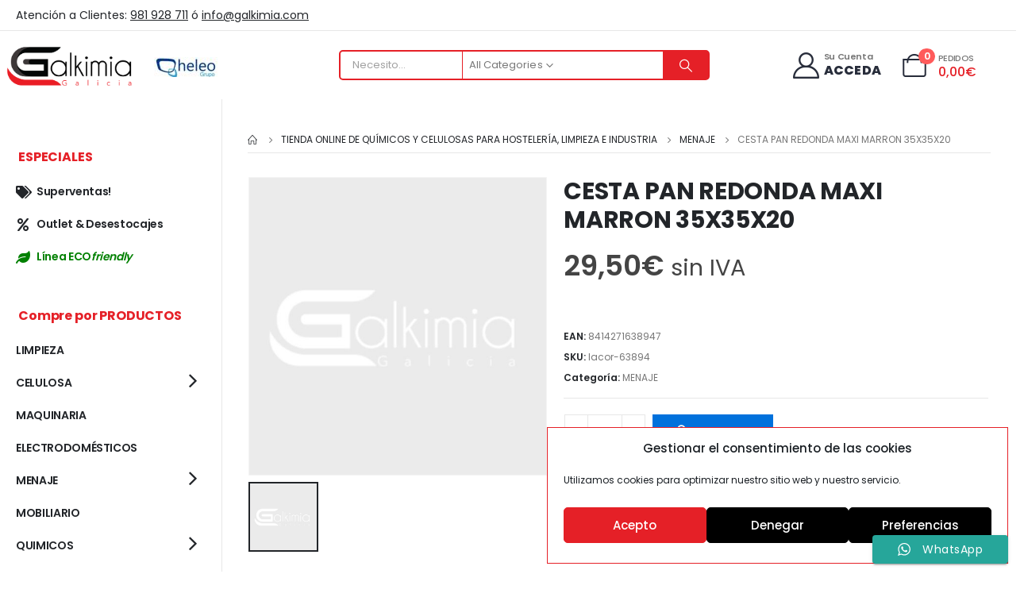

--- FILE ---
content_type: text/html; charset=UTF-8
request_url: https://galkimia.com/comprar-online/cesta-pan-redonda-maxi-marron-35x35x20/
body_size: 36562
content:
	<!DOCTYPE html>
	<html  lang="es">
	<head>
		<meta http-equiv="X-UA-Compatible" content="IE=edge" />
		<meta http-equiv="Content-Type" content="text/html; charset=UTF-8" />
		<meta name="viewport" content="width=device-width, initial-scale=1, minimum-scale=1" />

		<link rel="profile" href="https://gmpg.org/xfn/11" />
		<link rel="pingback" href="https://galkimia.com/xmlrpc.php" />
		<meta name='robots' content='index, follow, max-image-preview:large, max-snippet:-1, max-video-preview:-1' />
	<style>img:is([sizes="auto" i], [sizes^="auto," i]) { contain-intrinsic-size: 3000px 1500px }</style>
	
	<!-- This site is optimized with the Yoast SEO plugin v25.1 - https://yoast.com/wordpress/plugins/seo/ -->
	<title>CESTA PAN REDONDA MAXI MARRON 35X35X20 - Galkimia</title>
	<link rel="canonical" href="https://galkimia.com/comprar-online/cesta-pan-redonda-maxi-marron-35x35x20/" />
	<meta property="og:locale" content="es_ES" />
	<meta property="og:type" content="article" />
	<meta property="og:title" content="CESTA PAN REDONDA MAXI MARRON 35X35X20 - Galkimia" />
	<meta property="og:url" content="https://galkimia.com/comprar-online/cesta-pan-redonda-maxi-marron-35x35x20/" />
	<meta property="og:site_name" content="Galkimia" />
	<meta property="article:modified_time" content="2023-03-28T14:54:55+00:00" />
	<meta name="twitter:card" content="summary_large_image" />
	<script type="application/ld+json" class="yoast-schema-graph">{"@context":"https://schema.org","@graph":[{"@type":"WebPage","@id":"https://galkimia.com/comprar-online/cesta-pan-redonda-maxi-marron-35x35x20/","url":"https://galkimia.com/comprar-online/cesta-pan-redonda-maxi-marron-35x35x20/","name":"CESTA PAN REDONDA MAXI MARRON 35X35X20 - Galkimia","isPartOf":{"@id":"https://galkimia.com/#website"},"datePublished":"2022-02-24T13:44:36+00:00","dateModified":"2023-03-28T14:54:55+00:00","breadcrumb":{"@id":"https://galkimia.com/comprar-online/cesta-pan-redonda-maxi-marron-35x35x20/#breadcrumb"},"inLanguage":"es","potentialAction":[{"@type":"ReadAction","target":["https://galkimia.com/comprar-online/cesta-pan-redonda-maxi-marron-35x35x20/"]}]},{"@type":"BreadcrumbList","@id":"https://galkimia.com/comprar-online/cesta-pan-redonda-maxi-marron-35x35x20/#breadcrumb","itemListElement":[{"@type":"ListItem","position":1,"name":"Portada","item":"https://galkimia.com/"},{"@type":"ListItem","position":2,"name":"Tienda Online de Químicos y Celulosas para Hostelería, Limpieza e Industria","item":"https://galkimia.com/tienda-online-de-productos-y-celulosas-para-hosteleria-y-quimicos-de-limpieza-y-desinfeccion-industrial/"},{"@type":"ListItem","position":3,"name":"CESTA PAN REDONDA MAXI MARRON 35X35X20"}]},{"@type":"WebSite","@id":"https://galkimia.com/#website","url":"https://galkimia.com/","name":"Galkimia","description":"Tienda online de productos para la hostelería e industria","publisher":{"@id":"https://galkimia.com/#organization"},"potentialAction":[{"@type":"SearchAction","target":{"@type":"EntryPoint","urlTemplate":"https://galkimia.com/?s={search_term_string}"},"query-input":{"@type":"PropertyValueSpecification","valueRequired":true,"valueName":"search_term_string"}}],"inLanguage":"es"},{"@type":"Organization","@id":"https://galkimia.com/#organization","name":"Galkimia Galicia","url":"https://galkimia.com/","logo":{"@type":"ImageObject","inLanguage":"es","@id":"https://galkimia.com/#/schema/logo/image/","url":"https://galkimia.com/wp-content/uploads/2020/01/logo-galkimia-productos-de-hosteleria.png","contentUrl":"https://galkimia.com/wp-content/uploads/2020/01/logo-galkimia-productos-de-hosteleria.png","width":200,"height":68,"caption":"Galkimia Galicia"},"image":{"@id":"https://galkimia.com/#/schema/logo/image/"}}]}</script>
	<!-- / Yoast SEO plugin. -->


<link rel='dns-prefetch' href='//ajax.googleapis.com' />
<link rel='dns-prefetch' href='//www.googletagmanager.com' />
<link rel='dns-prefetch' href='//fonts.googleapis.com' />
<link rel="alternate" type="application/rss+xml" title="Galkimia &raquo; Feed" href="https://galkimia.com/feed/" />
<link rel="alternate" type="application/rss+xml" title="Galkimia &raquo; Feed de los comentarios" href="https://galkimia.com/comments/feed/" />
		<link rel="shortcut icon" href="//galkimia.com/wp-content/uploads/2020/01/favicon-galkimia-productos-de-hoteleria.jpg" type="image/x-icon" />
				<link rel="apple-touch-icon" href="//galkimia.com/wp-content/uploads/2020/01/favicon-galkimia-productos-de-hoteleria.jpg" />
				<link rel="apple-touch-icon" sizes="120x120" href="//galkimia.com/wp-content/uploads/2020/01/favicon-galkimia-productos-de-hoteleria.jpg" />
				<link rel="apple-touch-icon" sizes="76x76" href="//galkimia.com/wp-content/uploads/2020/01/favicon-galkimia-productos-de-hoteleria.jpg" />
				<link rel="apple-touch-icon" sizes="152x152" href="//galkimia.com/wp-content/uploads/2020/01/favicon-galkimia-productos-de-hoteleria.jpg" />
		<script>
window._wpemojiSettings = {"baseUrl":"https:\/\/s.w.org\/images\/core\/emoji\/15.1.0\/72x72\/","ext":".png","svgUrl":"https:\/\/s.w.org\/images\/core\/emoji\/15.1.0\/svg\/","svgExt":".svg","source":{"concatemoji":"https:\/\/galkimia.com\/wp-includes\/js\/wp-emoji-release.min.js?ver=4bbc3c4388561c6101b0c634a29f0fb4"}};
/*! This file is auto-generated */
!function(i,n){var o,s,e;function c(e){try{var t={supportTests:e,timestamp:(new Date).valueOf()};sessionStorage.setItem(o,JSON.stringify(t))}catch(e){}}function p(e,t,n){e.clearRect(0,0,e.canvas.width,e.canvas.height),e.fillText(t,0,0);var t=new Uint32Array(e.getImageData(0,0,e.canvas.width,e.canvas.height).data),r=(e.clearRect(0,0,e.canvas.width,e.canvas.height),e.fillText(n,0,0),new Uint32Array(e.getImageData(0,0,e.canvas.width,e.canvas.height).data));return t.every(function(e,t){return e===r[t]})}function u(e,t,n){switch(t){case"flag":return n(e,"\ud83c\udff3\ufe0f\u200d\u26a7\ufe0f","\ud83c\udff3\ufe0f\u200b\u26a7\ufe0f")?!1:!n(e,"\ud83c\uddfa\ud83c\uddf3","\ud83c\uddfa\u200b\ud83c\uddf3")&&!n(e,"\ud83c\udff4\udb40\udc67\udb40\udc62\udb40\udc65\udb40\udc6e\udb40\udc67\udb40\udc7f","\ud83c\udff4\u200b\udb40\udc67\u200b\udb40\udc62\u200b\udb40\udc65\u200b\udb40\udc6e\u200b\udb40\udc67\u200b\udb40\udc7f");case"emoji":return!n(e,"\ud83d\udc26\u200d\ud83d\udd25","\ud83d\udc26\u200b\ud83d\udd25")}return!1}function f(e,t,n){var r="undefined"!=typeof WorkerGlobalScope&&self instanceof WorkerGlobalScope?new OffscreenCanvas(300,150):i.createElement("canvas"),a=r.getContext("2d",{willReadFrequently:!0}),o=(a.textBaseline="top",a.font="600 32px Arial",{});return e.forEach(function(e){o[e]=t(a,e,n)}),o}function t(e){var t=i.createElement("script");t.src=e,t.defer=!0,i.head.appendChild(t)}"undefined"!=typeof Promise&&(o="wpEmojiSettingsSupports",s=["flag","emoji"],n.supports={everything:!0,everythingExceptFlag:!0},e=new Promise(function(e){i.addEventListener("DOMContentLoaded",e,{once:!0})}),new Promise(function(t){var n=function(){try{var e=JSON.parse(sessionStorage.getItem(o));if("object"==typeof e&&"number"==typeof e.timestamp&&(new Date).valueOf()<e.timestamp+604800&&"object"==typeof e.supportTests)return e.supportTests}catch(e){}return null}();if(!n){if("undefined"!=typeof Worker&&"undefined"!=typeof OffscreenCanvas&&"undefined"!=typeof URL&&URL.createObjectURL&&"undefined"!=typeof Blob)try{var e="postMessage("+f.toString()+"("+[JSON.stringify(s),u.toString(),p.toString()].join(",")+"));",r=new Blob([e],{type:"text/javascript"}),a=new Worker(URL.createObjectURL(r),{name:"wpTestEmojiSupports"});return void(a.onmessage=function(e){c(n=e.data),a.terminate(),t(n)})}catch(e){}c(n=f(s,u,p))}t(n)}).then(function(e){for(var t in e)n.supports[t]=e[t],n.supports.everything=n.supports.everything&&n.supports[t],"flag"!==t&&(n.supports.everythingExceptFlag=n.supports.everythingExceptFlag&&n.supports[t]);n.supports.everythingExceptFlag=n.supports.everythingExceptFlag&&!n.supports.flag,n.DOMReady=!1,n.readyCallback=function(){n.DOMReady=!0}}).then(function(){return e}).then(function(){var e;n.supports.everything||(n.readyCallback(),(e=n.source||{}).concatemoji?t(e.concatemoji):e.wpemoji&&e.twemoji&&(t(e.twemoji),t(e.wpemoji)))}))}((window,document),window._wpemojiSettings);
</script>
<link rel='stylesheet' id='ht_ctc_main_css-css' href='https://galkimia.com/wp-content/plugins/click-to-chat-for-whatsapp/new/inc/assets/css/main.css?ver=4.21' media='all' />
<style id='wp-emoji-styles-inline-css'>

	img.wp-smiley, img.emoji {
		display: inline !important;
		border: none !important;
		box-shadow: none !important;
		height: 1em !important;
		width: 1em !important;
		margin: 0 0.07em !important;
		vertical-align: -0.1em !important;
		background: none !important;
		padding: 0 !important;
	}
</style>
<link rel='stylesheet' id='wp-block-library-css' href='https://galkimia.com/wp-includes/css/dist/block-library/style.min.css?ver=4bbc3c4388561c6101b0c634a29f0fb4' media='all' />
<style id='wp-block-library-theme-inline-css'>
.wp-block-audio :where(figcaption){color:#555;font-size:13px;text-align:center}.is-dark-theme .wp-block-audio :where(figcaption){color:#ffffffa6}.wp-block-audio{margin:0 0 1em}.wp-block-code{border:1px solid #ccc;border-radius:4px;font-family:Menlo,Consolas,monaco,monospace;padding:.8em 1em}.wp-block-embed :where(figcaption){color:#555;font-size:13px;text-align:center}.is-dark-theme .wp-block-embed :where(figcaption){color:#ffffffa6}.wp-block-embed{margin:0 0 1em}.blocks-gallery-caption{color:#555;font-size:13px;text-align:center}.is-dark-theme .blocks-gallery-caption{color:#ffffffa6}:root :where(.wp-block-image figcaption){color:#555;font-size:13px;text-align:center}.is-dark-theme :root :where(.wp-block-image figcaption){color:#ffffffa6}.wp-block-image{margin:0 0 1em}.wp-block-pullquote{border-bottom:4px solid;border-top:4px solid;color:currentColor;margin-bottom:1.75em}.wp-block-pullquote cite,.wp-block-pullquote footer,.wp-block-pullquote__citation{color:currentColor;font-size:.8125em;font-style:normal;text-transform:uppercase}.wp-block-quote{border-left:.25em solid;margin:0 0 1.75em;padding-left:1em}.wp-block-quote cite,.wp-block-quote footer{color:currentColor;font-size:.8125em;font-style:normal;position:relative}.wp-block-quote:where(.has-text-align-right){border-left:none;border-right:.25em solid;padding-left:0;padding-right:1em}.wp-block-quote:where(.has-text-align-center){border:none;padding-left:0}.wp-block-quote.is-large,.wp-block-quote.is-style-large,.wp-block-quote:where(.is-style-plain){border:none}.wp-block-search .wp-block-search__label{font-weight:700}.wp-block-search__button{border:1px solid #ccc;padding:.375em .625em}:where(.wp-block-group.has-background){padding:1.25em 2.375em}.wp-block-separator.has-css-opacity{opacity:.4}.wp-block-separator{border:none;border-bottom:2px solid;margin-left:auto;margin-right:auto}.wp-block-separator.has-alpha-channel-opacity{opacity:1}.wp-block-separator:not(.is-style-wide):not(.is-style-dots){width:100px}.wp-block-separator.has-background:not(.is-style-dots){border-bottom:none;height:1px}.wp-block-separator.has-background:not(.is-style-wide):not(.is-style-dots){height:2px}.wp-block-table{margin:0 0 1em}.wp-block-table td,.wp-block-table th{word-break:normal}.wp-block-table :where(figcaption){color:#555;font-size:13px;text-align:center}.is-dark-theme .wp-block-table :where(figcaption){color:#ffffffa6}.wp-block-video :where(figcaption){color:#555;font-size:13px;text-align:center}.is-dark-theme .wp-block-video :where(figcaption){color:#ffffffa6}.wp-block-video{margin:0 0 1em}:root :where(.wp-block-template-part.has-background){margin-bottom:0;margin-top:0;padding:1.25em 2.375em}
</style>
<style id='classic-theme-styles-inline-css'>
/*! This file is auto-generated */
.wp-block-button__link{color:#fff;background-color:#32373c;border-radius:9999px;box-shadow:none;text-decoration:none;padding:calc(.667em + 2px) calc(1.333em + 2px);font-size:1.125em}.wp-block-file__button{background:#32373c;color:#fff;text-decoration:none}
</style>
<style id='global-styles-inline-css'>
:root{--wp--preset--aspect-ratio--square: 1;--wp--preset--aspect-ratio--4-3: 4/3;--wp--preset--aspect-ratio--3-4: 3/4;--wp--preset--aspect-ratio--3-2: 3/2;--wp--preset--aspect-ratio--2-3: 2/3;--wp--preset--aspect-ratio--16-9: 16/9;--wp--preset--aspect-ratio--9-16: 9/16;--wp--preset--color--black: #000000;--wp--preset--color--cyan-bluish-gray: #abb8c3;--wp--preset--color--white: #ffffff;--wp--preset--color--pale-pink: #f78da7;--wp--preset--color--vivid-red: #cf2e2e;--wp--preset--color--luminous-vivid-orange: #ff6900;--wp--preset--color--luminous-vivid-amber: #fcb900;--wp--preset--color--light-green-cyan: #7bdcb5;--wp--preset--color--vivid-green-cyan: #00d084;--wp--preset--color--pale-cyan-blue: #8ed1fc;--wp--preset--color--vivid-cyan-blue: #0693e3;--wp--preset--color--vivid-purple: #9b51e0;--wp--preset--color--primary: #ea1d25;--wp--preset--color--secondary: #ea1d25;--wp--preset--color--tertiary: #777777;--wp--preset--color--quaternary: #bcbdbd;--wp--preset--color--dark: #212529;--wp--preset--color--light: #ffffff;--wp--preset--gradient--vivid-cyan-blue-to-vivid-purple: linear-gradient(135deg,rgba(6,147,227,1) 0%,rgb(155,81,224) 100%);--wp--preset--gradient--light-green-cyan-to-vivid-green-cyan: linear-gradient(135deg,rgb(122,220,180) 0%,rgb(0,208,130) 100%);--wp--preset--gradient--luminous-vivid-amber-to-luminous-vivid-orange: linear-gradient(135deg,rgba(252,185,0,1) 0%,rgba(255,105,0,1) 100%);--wp--preset--gradient--luminous-vivid-orange-to-vivid-red: linear-gradient(135deg,rgba(255,105,0,1) 0%,rgb(207,46,46) 100%);--wp--preset--gradient--very-light-gray-to-cyan-bluish-gray: linear-gradient(135deg,rgb(238,238,238) 0%,rgb(169,184,195) 100%);--wp--preset--gradient--cool-to-warm-spectrum: linear-gradient(135deg,rgb(74,234,220) 0%,rgb(151,120,209) 20%,rgb(207,42,186) 40%,rgb(238,44,130) 60%,rgb(251,105,98) 80%,rgb(254,248,76) 100%);--wp--preset--gradient--blush-light-purple: linear-gradient(135deg,rgb(255,206,236) 0%,rgb(152,150,240) 100%);--wp--preset--gradient--blush-bordeaux: linear-gradient(135deg,rgb(254,205,165) 0%,rgb(254,45,45) 50%,rgb(107,0,62) 100%);--wp--preset--gradient--luminous-dusk: linear-gradient(135deg,rgb(255,203,112) 0%,rgb(199,81,192) 50%,rgb(65,88,208) 100%);--wp--preset--gradient--pale-ocean: linear-gradient(135deg,rgb(255,245,203) 0%,rgb(182,227,212) 50%,rgb(51,167,181) 100%);--wp--preset--gradient--electric-grass: linear-gradient(135deg,rgb(202,248,128) 0%,rgb(113,206,126) 100%);--wp--preset--gradient--midnight: linear-gradient(135deg,rgb(2,3,129) 0%,rgb(40,116,252) 100%);--wp--preset--font-size--small: 13px;--wp--preset--font-size--medium: 20px;--wp--preset--font-size--large: 36px;--wp--preset--font-size--x-large: 42px;--wp--preset--spacing--20: 0.44rem;--wp--preset--spacing--30: 0.67rem;--wp--preset--spacing--40: 1rem;--wp--preset--spacing--50: 1.5rem;--wp--preset--spacing--60: 2.25rem;--wp--preset--spacing--70: 3.38rem;--wp--preset--spacing--80: 5.06rem;--wp--preset--shadow--natural: 6px 6px 9px rgba(0, 0, 0, 0.2);--wp--preset--shadow--deep: 12px 12px 50px rgba(0, 0, 0, 0.4);--wp--preset--shadow--sharp: 6px 6px 0px rgba(0, 0, 0, 0.2);--wp--preset--shadow--outlined: 6px 6px 0px -3px rgba(255, 255, 255, 1), 6px 6px rgba(0, 0, 0, 1);--wp--preset--shadow--crisp: 6px 6px 0px rgba(0, 0, 0, 1);}:where(.is-layout-flex){gap: 0.5em;}:where(.is-layout-grid){gap: 0.5em;}body .is-layout-flex{display: flex;}.is-layout-flex{flex-wrap: wrap;align-items: center;}.is-layout-flex > :is(*, div){margin: 0;}body .is-layout-grid{display: grid;}.is-layout-grid > :is(*, div){margin: 0;}:where(.wp-block-columns.is-layout-flex){gap: 2em;}:where(.wp-block-columns.is-layout-grid){gap: 2em;}:where(.wp-block-post-template.is-layout-flex){gap: 1.25em;}:where(.wp-block-post-template.is-layout-grid){gap: 1.25em;}.has-black-color{color: var(--wp--preset--color--black) !important;}.has-cyan-bluish-gray-color{color: var(--wp--preset--color--cyan-bluish-gray) !important;}.has-white-color{color: var(--wp--preset--color--white) !important;}.has-pale-pink-color{color: var(--wp--preset--color--pale-pink) !important;}.has-vivid-red-color{color: var(--wp--preset--color--vivid-red) !important;}.has-luminous-vivid-orange-color{color: var(--wp--preset--color--luminous-vivid-orange) !important;}.has-luminous-vivid-amber-color{color: var(--wp--preset--color--luminous-vivid-amber) !important;}.has-light-green-cyan-color{color: var(--wp--preset--color--light-green-cyan) !important;}.has-vivid-green-cyan-color{color: var(--wp--preset--color--vivid-green-cyan) !important;}.has-pale-cyan-blue-color{color: var(--wp--preset--color--pale-cyan-blue) !important;}.has-vivid-cyan-blue-color{color: var(--wp--preset--color--vivid-cyan-blue) !important;}.has-vivid-purple-color{color: var(--wp--preset--color--vivid-purple) !important;}.has-black-background-color{background-color: var(--wp--preset--color--black) !important;}.has-cyan-bluish-gray-background-color{background-color: var(--wp--preset--color--cyan-bluish-gray) !important;}.has-white-background-color{background-color: var(--wp--preset--color--white) !important;}.has-pale-pink-background-color{background-color: var(--wp--preset--color--pale-pink) !important;}.has-vivid-red-background-color{background-color: var(--wp--preset--color--vivid-red) !important;}.has-luminous-vivid-orange-background-color{background-color: var(--wp--preset--color--luminous-vivid-orange) !important;}.has-luminous-vivid-amber-background-color{background-color: var(--wp--preset--color--luminous-vivid-amber) !important;}.has-light-green-cyan-background-color{background-color: var(--wp--preset--color--light-green-cyan) !important;}.has-vivid-green-cyan-background-color{background-color: var(--wp--preset--color--vivid-green-cyan) !important;}.has-pale-cyan-blue-background-color{background-color: var(--wp--preset--color--pale-cyan-blue) !important;}.has-vivid-cyan-blue-background-color{background-color: var(--wp--preset--color--vivid-cyan-blue) !important;}.has-vivid-purple-background-color{background-color: var(--wp--preset--color--vivid-purple) !important;}.has-black-border-color{border-color: var(--wp--preset--color--black) !important;}.has-cyan-bluish-gray-border-color{border-color: var(--wp--preset--color--cyan-bluish-gray) !important;}.has-white-border-color{border-color: var(--wp--preset--color--white) !important;}.has-pale-pink-border-color{border-color: var(--wp--preset--color--pale-pink) !important;}.has-vivid-red-border-color{border-color: var(--wp--preset--color--vivid-red) !important;}.has-luminous-vivid-orange-border-color{border-color: var(--wp--preset--color--luminous-vivid-orange) !important;}.has-luminous-vivid-amber-border-color{border-color: var(--wp--preset--color--luminous-vivid-amber) !important;}.has-light-green-cyan-border-color{border-color: var(--wp--preset--color--light-green-cyan) !important;}.has-vivid-green-cyan-border-color{border-color: var(--wp--preset--color--vivid-green-cyan) !important;}.has-pale-cyan-blue-border-color{border-color: var(--wp--preset--color--pale-cyan-blue) !important;}.has-vivid-cyan-blue-border-color{border-color: var(--wp--preset--color--vivid-cyan-blue) !important;}.has-vivid-purple-border-color{border-color: var(--wp--preset--color--vivid-purple) !important;}.has-vivid-cyan-blue-to-vivid-purple-gradient-background{background: var(--wp--preset--gradient--vivid-cyan-blue-to-vivid-purple) !important;}.has-light-green-cyan-to-vivid-green-cyan-gradient-background{background: var(--wp--preset--gradient--light-green-cyan-to-vivid-green-cyan) !important;}.has-luminous-vivid-amber-to-luminous-vivid-orange-gradient-background{background: var(--wp--preset--gradient--luminous-vivid-amber-to-luminous-vivid-orange) !important;}.has-luminous-vivid-orange-to-vivid-red-gradient-background{background: var(--wp--preset--gradient--luminous-vivid-orange-to-vivid-red) !important;}.has-very-light-gray-to-cyan-bluish-gray-gradient-background{background: var(--wp--preset--gradient--very-light-gray-to-cyan-bluish-gray) !important;}.has-cool-to-warm-spectrum-gradient-background{background: var(--wp--preset--gradient--cool-to-warm-spectrum) !important;}.has-blush-light-purple-gradient-background{background: var(--wp--preset--gradient--blush-light-purple) !important;}.has-blush-bordeaux-gradient-background{background: var(--wp--preset--gradient--blush-bordeaux) !important;}.has-luminous-dusk-gradient-background{background: var(--wp--preset--gradient--luminous-dusk) !important;}.has-pale-ocean-gradient-background{background: var(--wp--preset--gradient--pale-ocean) !important;}.has-electric-grass-gradient-background{background: var(--wp--preset--gradient--electric-grass) !important;}.has-midnight-gradient-background{background: var(--wp--preset--gradient--midnight) !important;}.has-small-font-size{font-size: var(--wp--preset--font-size--small) !important;}.has-medium-font-size{font-size: var(--wp--preset--font-size--medium) !important;}.has-large-font-size{font-size: var(--wp--preset--font-size--large) !important;}.has-x-large-font-size{font-size: var(--wp--preset--font-size--x-large) !important;}
:where(.wp-block-post-template.is-layout-flex){gap: 1.25em;}:where(.wp-block-post-template.is-layout-grid){gap: 1.25em;}
:where(.wp-block-columns.is-layout-flex){gap: 2em;}:where(.wp-block-columns.is-layout-grid){gap: 2em;}
:root :where(.wp-block-pullquote){font-size: 1.5em;line-height: 1.6;}
</style>
<link rel='stylesheet' id='contact-form-7-css' href='https://galkimia.com/wp-content/plugins/contact-form-7/includes/css/styles.css?ver=6.0.6' media='all' />
<link rel='stylesheet' id='lightcase.css-css' href='https://galkimia.com/wp-content/plugins/paytpv-for-woocommerce/css/lightcase.css?ver=4bbc3c4388561c6101b0c634a29f0fb4' media='all' />
<link rel='stylesheet' id='paytpv.css-css' href='https://galkimia.com/wp-content/plugins/paytpv-for-woocommerce/css/paytpv.css?ver=4bbc3c4388561c6101b0c634a29f0fb4' media='all' />
<link rel='stylesheet' id='wpmenucart-icons-css' href='https://galkimia.com/wp-content/plugins/woocommerce-menu-bar-cart/assets/css/wpmenucart-icons.min.css?ver=2.14.11' media='all' />
<style id='wpmenucart-icons-inline-css'>
@font-face{font-family:WPMenuCart;src:url(https://galkimia.com/wp-content/plugins/woocommerce-menu-bar-cart/assets/fonts/WPMenuCart.eot);src:url(https://galkimia.com/wp-content/plugins/woocommerce-menu-bar-cart/assets/fonts/WPMenuCart.eot?#iefix) format('embedded-opentype'),url(https://galkimia.com/wp-content/plugins/woocommerce-menu-bar-cart/assets/fonts/WPMenuCart.woff2) format('woff2'),url(https://galkimia.com/wp-content/plugins/woocommerce-menu-bar-cart/assets/fonts/WPMenuCart.woff) format('woff'),url(https://galkimia.com/wp-content/plugins/woocommerce-menu-bar-cart/assets/fonts/WPMenuCart.ttf) format('truetype'),url(https://galkimia.com/wp-content/plugins/woocommerce-menu-bar-cart/assets/fonts/WPMenuCart.svg#WPMenuCart) format('svg');font-weight:400;font-style:normal;font-display:swap}
</style>
<link rel='stylesheet' id='wpmenucart-css' href='https://galkimia.com/wp-content/plugins/woocommerce-menu-bar-cart/assets/css/wpmenucart-main.min.css?ver=2.14.11' media='all' />
<style id='wpmenucart-inline-css'>
.et-cart-info { display:none !important; } .site-header-cart { display:none !important; }
</style>
<style id='woocommerce-inline-inline-css'>
.woocommerce form .form-row .required { visibility: visible; }
</style>
<link rel='stylesheet' id='cmplz-general-css' href='https://galkimia.com/wp-content/plugins/complianz-gdpr/assets/css/cookieblocker.min.css?ver=1747398215' media='all' />
<link rel='stylesheet' id='brands-styles-css' href='https://galkimia.com/wp-content/plugins/woocommerce/assets/css/brands.css?ver=9.8.5' media='all' />
<link rel='stylesheet' id='pwb-styles-frontend-css' href='https://galkimia.com/wp-content/plugins/perfect-woocommerce-brands/build/frontend/css/style.css?ver=3.5.4' media='all' />
<link rel='stylesheet' id='porto-css-vars-css' href='https://galkimia.com/wp-content/uploads/porto_styles/theme_css_vars.css?ver=7.0.7' media='all' />
<link rel='stylesheet' id='porto-google-fonts-css' href='//fonts.googleapis.com/css?family=Poppins%3A400%2C500%2C600%2C700%2C800%7COpen+Sans%3A400%2C500%2C600%2C700%2C800&#038;ver=4bbc3c4388561c6101b0c634a29f0fb4' media='all' />
<link rel='stylesheet' id='elementor-icons-css' href='https://galkimia.com/wp-content/plugins/elementor/assets/lib/eicons/css/elementor-icons.min.css?ver=5.36.0' media='all' />
<link rel='stylesheet' id='elementor-frontend-css' href='https://galkimia.com/wp-content/uploads/elementor/css/custom-frontend.min.css?ver=1747398342' media='all' />
<link rel='stylesheet' id='elementor-post-3706-css' href='https://galkimia.com/wp-content/uploads/elementor/css/post-3706.css?ver=1747398342' media='all' />
<link rel='stylesheet' id='bootstrap-css' href='https://galkimia.com/wp-content/uploads/porto_styles/bootstrap.css?ver=7.0.7' media='all' />
<link rel='stylesheet' id='porto-plugins-css' href='https://galkimia.com/wp-content/themes/porto/css/plugins.css?ver=7.0.7' media='all' />
<link rel='stylesheet' id='porto-theme-css' href='https://galkimia.com/wp-content/themes/porto/css/theme.css?ver=7.0.7' media='all' />
<link rel='stylesheet' id='porto-shortcodes-css' href='https://galkimia.com/wp-content/themes/porto/css/shortcodes.css?ver=7.0.7' media='all' />
<link rel='stylesheet' id='porto-theme-shop-css' href='https://galkimia.com/wp-content/themes/porto/css/theme_shop.css?ver=7.0.7' media='all' />
<link rel='stylesheet' id='porto-theme-elementor-css' href='https://galkimia.com/wp-content/themes/porto/css/theme_elementor.css?ver=7.0.7' media='all' />
<link rel='stylesheet' id='porto-dynamic-style-css' href='https://galkimia.com/wp-content/uploads/porto_styles/dynamic_style.css?ver=7.0.7' media='all' />
<link rel='stylesheet' id='porto-type-builder-css' href='https://galkimia.com/wp-content/plugins/porto-functionality/builders/assets/type-builder.css?ver=3.5.1' media='all' />
<link rel='stylesheet' id='porto-account-login-style-css' href='https://galkimia.com/wp-content/themes/porto/css/theme/shop/login-style/account-login.css?ver=7.0.7' media='all' />
<link rel='stylesheet' id='porto-sp-layout-css' href='https://galkimia.com/wp-content/themes/porto/css/theme/shop/single-product/builder.css?ver=7.0.7' media='all' />
<link rel='stylesheet' id='elementor-post-573-css' href='https://galkimia.com/wp-content/uploads/elementor/css/post-573.css?ver=7.0.7' media='all' />
<link rel='stylesheet' id='elementor-post-845-css' href='https://galkimia.com/wp-content/uploads/elementor/css/post-845.css?ver=7.0.7' media='all' />
<link rel='stylesheet' id='elementor-post-583-css' href='https://galkimia.com/wp-content/uploads/elementor/css/post-583.css?ver=7.0.7' media='all' />
<link rel='stylesheet' id='elementor-post-863-css' href='https://galkimia.com/wp-content/uploads/elementor/css/post-863.css?ver=7.0.7' media='all' />
<link rel='stylesheet' id='porto-style-css' href='https://galkimia.com/wp-content/themes/porto/style.css?ver=7.0.7' media='all' />
<style id='porto-style-inline-css'>
.side-header-narrow-bar-logo{max-width:180px}@media (min-width:992px){}#header .header-main .header-left,#header .header-main .header-center,#header .header-main .header-right,.fixed-header #header .header-main .header-left,.fixed-header #header .header-main .header-right,.fixed-header #header .header-main .header-center,.header-builder-p .header-main{padding-top:43px;padding-bottom:32px}.page-top ul.breadcrumb > li.home{display:inline-block}.page-top ul.breadcrumb > li.home a{position:relative;width:14px;text-indent:-9999px}.page-top ul.breadcrumb > li.home a:after{content:"\e883";font-family:'porto';float:left;text-indent:0}@media (min-width:1500px){.left-sidebar.col-lg-3,.right-sidebar.col-lg-3{width:20%}.main-content.col-lg-9{width:80%}.main-content.col-lg-6{width:60%}}.product-images .img-thumbnail .inner,.product-images .img-thumbnail .inner img{-webkit-transform:none;transform:none}.sticky-product{position:fixed;top:0;left:0;width:100%;z-index:100;background-color:#fff;box-shadow:0 3px 5px rgba(0,0,0,0.08);padding:15px 0}.sticky-product.pos-bottom{top:auto;bottom:0;box-shadow:0 -3px 5px rgba(0,0,0,0.08)}.sticky-product .container{display:-ms-flexbox;display:flex;-ms-flex-align:center;align-items:center;-ms-flex-wrap:wrap;flex-wrap:wrap}.sticky-product .sticky-image{max-width:60px;margin-right:15px}.sticky-product .add-to-cart{-ms-flex:1;flex:1;text-align:right;margin-top:5px}.sticky-product .product-name{font-size:16px;font-weight:600;line-height:inherit;margin-bottom:0}.sticky-product .sticky-detail{line-height:1.5;display:-ms-flexbox;display:flex}.sticky-product .star-rating{margin:5px 15px;font-size:1em}.sticky-product .availability{padding-top:2px}.sticky-product .sticky-detail .price{font-family:Poppins,Open Sans,sans-serif;font-weight:400;margin-bottom:0;font-size:1.3em;line-height:1.5}@media (max-width:992px){.sticky-product .container{padding-left:var(--porto-grid-gutter-width);padding-right:var(--porto-grid-gutter-width)}}@media (max-width:767px){.sticky-product{display:none}}#login-form-popup{max-width:480px}#header .currency-switcher > li.menu-item > a{font-size:11px;font-weight:600;text-transform:uppercase;line-height:1;letter-spacing:.025em;color:#222529}#header .currency-switcher > li.menu-item:hover > a{color:#222529}#header .view-switcher > li.menu-item > a{font-size:11px;font-weight:600;text-transform:uppercase;line-height:1;letter-spacing:.025em;color:#222529}#header .view-switcher > li.menu-item:hover > a{color:#222529}#header .mobile-toggle{font-size:20px;background-color:rgba(255,255,255,0.01);color:#0071dc}#header .searchform{border-width:2px;border-color:#0071dc}#header .searchform-popup .search-toggle:after{border-bottom-color:#0071dc}#header .searchform{border-radius:5px}#header .searchform input{border-radius:5px 0 0 5px}#header .searchform button{border-radius:0 5px 5px 0}#mini-cart .cart-icon{margin-left:10px}#mini-cart .cart-subtotal{font-size:11px;font-weight:500;line-height:18px;letter-spacing:-.05em;color:#777777}#mini-cart .cart-price{font-size:16px;line-height:18px;letter-spacing:0;color:#ffc220}Notice:Undefined index:font_size in G:workwordpressportowp-contentpluginsporto-functionalitybuilderselementsproductwpbstyle-excerpt.php on line 6.custom-font,.custom-font h2{font-family:Segoe Script}.br-round{border-radius:6px}.container-fluid .elementor-top-section{padding-left:20px !important;padding-right:20px !important}@media (min-width:992px){.left-sidebar.col-lg-3{flex:0 0 280px;max-width:280px;border-right:1px solid #e7e7e7}.main-content.col-lg-9{flex:0 0 calc(100% - 280px);max-width:calc(100% - 280px)}.main-content #content,.main-content .page-top.page-header-6{padding:0 22px 0 22px}#main .container-fluid{padding:0}#main .main-content-wrap{margin:0}body:not(.home) .main-content #content,body:not(.home) .main-content #primary{position:sticky;top:20px}.sidebar-menu .wide .popup>.inner{padding:20px}.main-sidebar-menu li.side-menu-sub-title:not(:first-child){margin-top:20px}}@media(max-width:1199px) and (min-width:992px){.main-content #content,.main-content .page-top.page-header-6{padding:0 10px 0 10px}}.main-content .page-top{margin-bottom:1.25rem;border-width:0}.page-top > .container{padding:5px 0;border-bottom:1px solid #e7e7e7}.page-header-7 > .container{border-width:0}.woocommerce-account .page-header-7{margin-bottom:2.5rem}.custom-widget,.custom-widget .sidebar-menu>li.menu-item > a{border-width:0}.custom-widget .widget-title{padding:17.5px 13px !important;font:700 1rem/1 Poppins,sans-serif;letter-spacing:-.01em;text-transform:none;color:#0071dc;background:transparent;border-width:0}.custom-widget.no-icon .widget-title{padding:12px 13px !important}.custom-widget .widget-title .toggle{display:none}.custom-widget .sidebar-menu>.menu-item{min-height:40px}.custom-widget .sidebar-menu>.menu-item:hover,.custom-widget .sidebar-menu .narrow .menu-item:hover > a{background-color:transparent !important}.custom-widget .sidebar-menu .narrow .menu-item:hover > a{text-decoration:underline}#main .custom-widget .sidebar-menu>.menu-item:hover>a{color:#0071dc}#main .custom-widget .sidebar-menu>.menu-item>a{min-height:40px;padding:6px 0;color:#222529;font-weight:600;letter-spacing:-.025em;line-height:25px}.custom-widget .sidebar-menu>.menu-item>a>i{margin-right:0;vertical-align:middle;font-size:28px}#main .custom-widget.no-icon .sidebar-menu>.menu-item>a{margin-left:14px;padding:8px 0;letter-spacing:-0.5px}.sidebar-menu > li.menu-item > .arrow:before{color:#222529 !important}.custom-widget .sidebar-menu > li.menu-item > .arrow{top:-1px;right:11px;font-size:28px}.custom-style-1 .porto-u-heading{margin-bottom:0}.custom-style-1 sup{font-size:33%;font-weight:700;color:#222529;top:-1.2em;margin-right:16px;letter-spacing:-0.03em}.custom-style-1 .sale-wrapper strong{position:relative;margin-left:.5rem;padding-right:.25rem;font-weight:700;color:#fff;z-index:1}.sale-text::before,.custom-style-1 .sale-wrapper strong::before{content:'';position:absolute;top:10px;left:-7px;right:0;bottom:9px;width:2.34722em;background-color:#222529;z-index:-1;transform:rotate(-2deg)}.custom-text-1{font-size:2.5em;right:0;bottom:-0.22em}.custom-text-2{color:#ee8379;font-size:1.625em;right:1.2rem;bottom:0.7rem;transform:rotate(-30deg)}.custom-text-1,.custom-text-3{color:#0071dc;transform:rotate(-30deg)}.custom-text-3{color:#4dae65;font-size:1.601875em;right:1.5em;bottom:-1.1em;letter-spacing:-.1px}.ml-n-3{text-indent:3px}.ml-n-6{text-indent:6px}.mr-n-3{margin-right:-3px}.custom-indent-1{text-indent:-2px}.intro-carousel,.intro-carousel .elementor-section,.intro-carousel .owl-stage-outer,.intro-carousel .owl-stage,.intro-carousel .owl-item,.intro-carousel .porto-ibanner,.intro-carousel img{height:100%}.grid-1,.grid-2,.grid-3{width:auto !important}.intro-section>.elementor-container>.elementor-row{display:block}.d-menu-lg-none > a{display:none !important}.sidebar-menu .wide li.side-menu-sub-title{padding-top:0}.side-menu-sub-title > a > i{display:block;font-size:3.5rem !important;color:#ccc}.side-menu-sub-title > a > i:before{margin:1.5rem 0}.side-menu-sub-title > a{font-size:.875rem !important;color:#222529 !important;padding-top:0 !important;padding-bottom:5px !important}.side-menu-sub-title > a,.sidebar-menu .wide li.sub > a{text-transform:uppercase;font-weight:700}.main-sidebar-menu .inner>.sub-menu{flex-wrap:wrap}.menu-block>a,.menu-block p{display:none !important}.custom-garden-block .menu-block{height:calc( 100% + 20px );padding:20px 20px 0 20px;margin:-20px -20px 0 0;background:#f4f4f4}.menu-section-dark .side-menu-sub-title > a{color:#fff !important}.main-sidebar-menu .wide.menu-section-dark li.menu-item li.menu-item > a{color:#bcbdbd;line-height:20px;text-transform:capitalize;font-weight:400}.main-sidebar-menu .wide li.sub li.menu-item>ul.sub-menu{padding-left:0}.sidebar-menu .wide li.sub li.menu-item>a{margin-left:-18px}.sidebar-menu .wide li.sub > a{margin-left:-10px}@media (max-width:991px){.sidebar-menu .wide .popup,.right-sidebar .sidebar-menu .wide .popup{margin:0 20px}.menu-section-dark .popup>.inner{background-image:none !important}.menu-section-dark .side-menu-sub-title > a{color:#222529 !important}.main-sidebar-menu .wide.menu-section-dark li.menu-item li.menu-item > a{color:#777}}@media(min-width:768px){.intro-section>.elementor-container>.elementor-row{display:grid;grid-template-columns:50% 50%}.grid-1{grid-column-start:1;grid-column-end:3;grid-row-end:1}}@media(min-width:1592px){.page-top .container{max-width:1552px}.intro-section>.elementor-container>.elementor-row{display:grid;grid-template-columns:66.6667% 33.3333%}.grid-1{grid-row-end:3;grid-row-start:1;grid-column-end:2}}.custom-dot .owl-dots .owl-dot{width:18px;height:18px;vertical-align:middle}.custom-dot .owl-nav.disabled+.owl-dots{left:16px;bottom:12px}.custom-dot .owl-dots .owl-dot span{margin:auto;transition:width .3s,height .3s,color .3s;background-color:rgba(34,52,41,0.5)}.custom-dot .owl-dots .owl-dot.active span,.custom-dot .owl-dots .owl-dot:hover span{width:12px;height:12px;background-color:#333}.feature-container .porto-sicon-box{min-height:50px;justify-content:center}.feature-container .porto-icon i{line-height:1.15}.feature-container .porto-carousel{background-color:#f7f7f7;border-radius:6px}.feature-container .owl-stage-outer{margin-right:1px}.porto-products .inline-title{font-size:1.25em;text-transform:capitalize;letter-spacing:-.025em}.porto-products.filter-vertical .product-categories a:before{content:none !important}.porto-products.filter-vertical .products-filter+div{max-width:calc(100% + 20px);flex:0 0 calc(100% + 20px);padding:0;margin:0 -10px}.products-filter{position:absolute;top:3px;left:160px;max-width:none !important;border-width:0 !important}.porto-products.filter-vertical .products-filter li a{padding:1px 11.5px;font-weight:700;letter-spacing:-.015em}.products-filter li a:hover,.products-filter li a:focus,.products-filter li a:active{color:#0071dc}.products-filter li:not(.current) a{color:#222529;transition:color .3s}.products-filter .section-title{display:none}.products-filter .product-categories{display:flex}.porto-products.title-border-bottom>.section-title{padding-bottom:15px}.product-image{border-width:0}.owl-carousel.show-nav-title .owl-nav{right:8px !important;top:-13px;left:auto}.owl-carousel.show-nav-title .owl-nav [class*="owl-"]{font-size:29px !important}ul.products.yith-wcan-loading:after{position:absolute}.filter-vertical .porto-loading-icon{position:absolute !important}.products-slider:not(.category-pos-middle) .owl-stage-outer{margin-left:-10px;margin-right:-10px;padding-left:10px;padding-right:10px}ul.products .category-list{margin-bottom:2px;font-family:"Open Sans",sans-serif;letter-spacing:.005em}ul.products li.product-col .price{font-family:"Open Sans",sans-serif}ul.products li.product-col h3{margin-bottom:8px;font-family:Poppins,sans-serif;font-weight:500;letter-spacing:-.02em}.star-rating{font-size:11.8px;letter-spacing:.07em}.custom-category .products .product-category .thumb-info-title{padding-left:2rem}.custom-category .products .sub-title{text-transform:none;font-size:18px;letter-spacing:-.025em !important;line-height:26px;font-weight:600 !important}.custom-category .products .thumb-info-type{font-size:13px;letter-spacing:-.02em;line-height:22px;text-transform:none}.custom-category .show-nav-title .owl-nav{margin-top:-4px;top:-7px}.custom-heading{position:relative}.custom-heading .porto-u-sub-heading{position:absolute;top:2px;right:6px}.custom-heading i{margin-left:8px;vertical-align:middle;color:#212529;font-size:14px}.custom-heading a{font-weight:700}.custom-special h2 i::before{content:'\e8bf';font:400 26px "porto"}.custom-special-product .elementor-widget-wrap{padding:25px 20px !important;border:2px solid #0071dc;border-radius:6px}.custom-special h2 i{margin-left:0;margin-right:6px}.widget-subscribe > .email{flex:1;margin-right:10px}.widget-subscribe .wpcf7-email{padding:14px 0 14px 17px;font-size:13px;border:2px solid #bebebe}.widget-subscribe .wpcf7-submit{min-width:215px;max-height:53px;font-size:14px;font-weight:600;letter-spacing:-.025em;padding:14px}.custom-subscribe .elementor-widget-wrap{display:flex}.custom-subscribe .custom-contact{flex:1}.custom-subscribe input[type="email"],.custom-subscribe input[type="submit"]{border-radius:6px !important}.error404 .custom-footer{display:none !important}.error404 .custom-logo{border-right-width:0}.error404 .custom-main{box-shadow:0 20px 10px 0 rgba(99,111,113,0.05)}.error404 .custom-box{box-shadow:none}.newsletter-popup-form{max-width:740px;position:relative}.wpcf7 form .wpcf7-response-output{margin:15px 0}.woocommerce-page.archive .sidebar-content{border-width:0}.woocommerce-page.archive .sidebar-content aside.widget{padding:0}.woocommerce-page .sidebar-content .widget-title{font-weight:700;font-size:1rem}@media(max-width:1660px) and (min-width:768px){.custom-banner-2 h2{font-size:2em !important;white-space:nowrap}.custom-banner-2 h4{font-size:1.5em !important}}@media (max-width:1591px){.intro-carousel{margin-bottom:20px !important}.custom-banner-1{font-size:0.75rem !important}.custom-banner-1 .elementor-col-50 .elementor-column-wrap{padding-left:30px !important;padding-right:0 !important}.custom-subscribe .elementor-widget-wrap{flex-direction:column}}@media (max-width:991px){.bgimg-none{background-image:none !important}.d-menu-lg-none > a{display:block !important}.mobile-menu .side-menu-sub-title > a{color:#fff !important}}@media (max-width:767px){.custom-banner-1{background-image:none !important}.custom-banner-1 .col-xl-6{padding-left:10px;padding-right:10px !important}}@media (max-width:576px){.custom-subscribe .porto-sicon-box{flex-direction:column}.custom-subscribe .porto-sicon-default .porto-icon{margin-right:0}}@media (max-width:479px){.intro-carousel .porto-ibanner-layer{left:5% !important;right:5% !important}.products-filter{position:static}.porto-products.title-border-bottom .products-slider.show-nav-title .owl-nav{top:-45px}.custom-special-product .elementor-widget-wrap{padding:25px 10px !important}.widget-subscribe{flex-direction:column;align-items:center}.widget-subscribe .wpcf7-form-control-wrap{width:80%;margin-right:0}.products-slider.show-nav-middle:not(.category-pos-middle) .owl-nav{top:-55px}}
</style>
<link rel='stylesheet' id='porto-360-gallery-css' href='https://galkimia.com/wp-content/themes/porto/inc/lib/threesixty/threesixty.css?ver=7.0.7' media='all' />
<link rel='stylesheet' id='elementor-gf-local-roboto-css' href='https://galkimia.com/wp-content/uploads/elementor/google-fonts/css/roboto.css?ver=1747398280' media='all' />
<link rel='stylesheet' id='elementor-gf-local-robotoslab-css' href='https://galkimia.com/wp-content/uploads/elementor/google-fonts/css/robotoslab.css?ver=1747398284' media='all' />
<script src="https://galkimia.com/wp-includes/js/jquery/jquery.min.js?ver=3.7.1" id="jquery-core-js"></script>
<script src="https://galkimia.com/wp-includes/js/jquery/jquery-migrate.min.js?ver=3.4.1" id="jquery-migrate-js"></script>
<script src="https://galkimia.com/wp-content/plugins/paytpv-for-woocommerce/js/paytpv.js?ver=5.41" id="paytpv.js-js"></script>
<script src="https://galkimia.com/wp-content/plugins/paytpv-for-woocommerce/js/lightcase.js?ver=5.41" id="lightcase.js-js"></script>
<script src="https://galkimia.com/wp-content/plugins/woocommerce/assets/js/jquery-blockui/jquery.blockUI.min.js?ver=2.7.0-wc.9.8.5" id="jquery-blockui-js" defer data-wp-strategy="defer"></script>
<script id="wc-add-to-cart-js-extra">
var wc_add_to_cart_params = {"ajax_url":"\/wp-admin\/admin-ajax.php","wc_ajax_url":"\/?wc-ajax=%%endpoint%%","i18n_view_cart":"Ver carrito","cart_url":"https:\/\/galkimia.com\/pedido-de-articulos-de-hosteleria-e-industria\/","is_cart":"","cart_redirect_after_add":"no"};
</script>
<script src="https://galkimia.com/wp-content/plugins/woocommerce/assets/js/frontend/add-to-cart.min.js?ver=9.8.5" id="wc-add-to-cart-js" defer data-wp-strategy="defer"></script>
<script id="wc-single-product-js-extra">
var wc_single_product_params = {"i18n_required_rating_text":"Por favor elige una puntuaci\u00f3n","i18n_rating_options":["1 de 5 estrellas","2 de 5 estrellas","3 de 5 estrellas","4 de 5 estrellas","5 de 5 estrellas"],"i18n_product_gallery_trigger_text":"Ver galer\u00eda de im\u00e1genes a pantalla completa","review_rating_required":"yes","flexslider":{"rtl":false,"animation":"slide","smoothHeight":true,"directionNav":false,"controlNav":"thumbnails","slideshow":false,"animationSpeed":500,"animationLoop":false,"allowOneSlide":false},"zoom_enabled":"","zoom_options":[],"photoswipe_enabled":"","photoswipe_options":{"shareEl":false,"closeOnScroll":false,"history":false,"hideAnimationDuration":0,"showAnimationDuration":0},"flexslider_enabled":""};
</script>
<script src="https://galkimia.com/wp-content/plugins/woocommerce/assets/js/frontend/single-product.min.js?ver=9.8.5" id="wc-single-product-js" defer data-wp-strategy="defer"></script>
<script src="https://galkimia.com/wp-content/plugins/woocommerce/assets/js/js-cookie/js.cookie.min.js?ver=2.1.4-wc.9.8.5" id="js-cookie-js" defer data-wp-strategy="defer"></script>
<script id="woocommerce-js-extra">
var woocommerce_params = {"ajax_url":"\/wp-admin\/admin-ajax.php","wc_ajax_url":"\/?wc-ajax=%%endpoint%%","i18n_password_show":"Mostrar contrase\u00f1a","i18n_password_hide":"Ocultar contrase\u00f1a"};
</script>
<script src="https://galkimia.com/wp-content/plugins/woocommerce/assets/js/frontend/woocommerce.min.js?ver=9.8.5" id="woocommerce-js" defer data-wp-strategy="defer"></script>
<script id="wc-cart-fragments-js-extra">
var wc_cart_fragments_params = {"ajax_url":"\/wp-admin\/admin-ajax.php","wc_ajax_url":"\/?wc-ajax=%%endpoint%%","cart_hash_key":"wc_cart_hash_829d9a4ad0257a290c1e7b9f20542332","fragment_name":"wc_fragments_829d9a4ad0257a290c1e7b9f20542332","request_timeout":"15000"};
</script>
<script src="https://galkimia.com/wp-content/plugins/woocommerce/assets/js/frontend/cart-fragments.min.js?ver=9.8.5" id="wc-cart-fragments-js" defer data-wp-strategy="defer"></script>

<!-- Fragmento de código de la etiqueta de Google (gtag.js) añadida por Site Kit -->

<!-- Fragmento de código de Google Analytics añadido por Site Kit -->
<script src="https://www.googletagmanager.com/gtag/js?id=GT-5M8N7WXQ" id="google_gtagjs-js" async></script>
<script id="google_gtagjs-js-after">
window.dataLayer = window.dataLayer || [];function gtag(){dataLayer.push(arguments);}
gtag("set","linker",{"domains":["galkimia.com"]});
gtag("js", new Date());
gtag("set", "developer_id.dZTNiMT", true);
gtag("config", "GT-5M8N7WXQ");
</script>

<!-- Finalizar fragmento de código de la etiqueta de Google (gtags.js) añadida por Site Kit -->
<link rel="https://api.w.org/" href="https://galkimia.com/wp-json/" /><link rel="alternate" title="JSON" type="application/json" href="https://galkimia.com/wp-json/wp/v2/product/11171" /><link rel="EditURI" type="application/rsd+xml" title="RSD" href="https://galkimia.com/xmlrpc.php?rsd" />

<link rel='shortlink' href='https://galkimia.com/?p=11171' />
<link rel="alternate" title="oEmbed (JSON)" type="application/json+oembed" href="https://galkimia.com/wp-json/oembed/1.0/embed?url=https%3A%2F%2Fgalkimia.com%2Fcomprar-online%2Fcesta-pan-redonda-maxi-marron-35x35x20%2F" />
<link rel="alternate" title="oEmbed (XML)" type="text/xml+oembed" href="https://galkimia.com/wp-json/oembed/1.0/embed?url=https%3A%2F%2Fgalkimia.com%2Fcomprar-online%2Fcesta-pan-redonda-maxi-marron-35x35x20%2F&#038;format=xml" />
<meta name="generator" content="Site Kit by Google 1.152.1" />			<style>.cmplz-hidden {
					display: none !important;
				}</style>	<noscript><style>.woocommerce-product-gallery{ opacity: 1 !important; }</style></noscript>
	<meta name="generator" content="Elementor 3.28.4; features: additional_custom_breakpoints, e_local_google_fonts; settings: css_print_method-external, google_font-enabled, font_display-auto">
<style>.recentcomments a{display:inline !important;padding:0 !important;margin:0 !important;}</style>			<style>
				.e-con.e-parent:nth-of-type(n+4):not(.e-lazyloaded):not(.e-no-lazyload),
				.e-con.e-parent:nth-of-type(n+4):not(.e-lazyloaded):not(.e-no-lazyload) * {
					background-image: none !important;
				}
				@media screen and (max-height: 1024px) {
					.e-con.e-parent:nth-of-type(n+3):not(.e-lazyloaded):not(.e-no-lazyload),
					.e-con.e-parent:nth-of-type(n+3):not(.e-lazyloaded):not(.e-no-lazyload) * {
						background-image: none !important;
					}
				}
				@media screen and (max-height: 640px) {
					.e-con.e-parent:nth-of-type(n+2):not(.e-lazyloaded):not(.e-no-lazyload),
					.e-con.e-parent:nth-of-type(n+2):not(.e-lazyloaded):not(.e-no-lazyload) * {
						background-image: none !important;
					}
				}
			</style>
			<link rel="icon" href="https://galkimia.com/wp-content/uploads/2020/01/cropped-favicon-galkimia-productos-de-hoteleria-32x32.jpg" sizes="32x32" />
<link rel="icon" href="https://galkimia.com/wp-content/uploads/2020/01/cropped-favicon-galkimia-productos-de-hoteleria-192x192.jpg" sizes="192x192" />
<link rel="apple-touch-icon" href="https://galkimia.com/wp-content/uploads/2020/01/cropped-favicon-galkimia-productos-de-hoteleria-180x180.jpg" />
<meta name="msapplication-TileImage" content="https://galkimia.com/wp-content/uploads/2020/01/cropped-favicon-galkimia-productos-de-hoteleria-270x270.jpg" />
		<style id="wp-custom-css">
			/* COLORES
ROJO_Galkimia: #e52027;
AZUL_Porto:  #0071dc;
*/

.color-green,
.color-green a{
	color: green !important;
}

/* WIDGETS */
.custom-widget .sidebar-menu > .menu-item > a > i { font-size: 1rem; margin-right:0.5rem; }
.custom-widget .widget-title { color: #e52027; /*ERA #0071dc;*/}

#header .searchform button { background-color: #e52027 !important;}

/* PORTADA */

.custom-special-product .elementor-widget-wrap { padding: 25px 20px !important;  border: 2px solid #e52027;  border-radius: 6px;}


/* PRODUCTO */

.single_add_to_cart_button { background: #0071dc /*ERA#222529;*/}

@media (max-width: 575px){
	#header .custom-main .elementor-widget-porto_hb_search_form{
		display: block !important;
	}
	
}
@media (max-width: 991px){
	.elementor-573 .custom-main .elementor-col-50{
		padding: 15px 0 !important;
	}
	#header .searchform{
		width: 290px;
		left: -120px;
		position: absolute;
	}
}

/* corregir cabecera Borja GD 16/11/23*/

.elementor-element-adc21f8 .porto-icon.none{
	font-size: 20px;
}
.elementor-element-adc21f8 .porto-sicon-header .porto-sicon-title{
	font-size: 14px;
}

.inline-b{
	position: relative;
	min-width: 100px;
}

.inline-b.elementor-widget-image img{
	position: absolute;
	top: -10px;
	left: 0;
}

.elementor-element-0dd8a7a{
	position: relative;
}

@media (min-width: 991px){
#buscador-header{
	width: 65%;
}
}

#header .searchform .selectric-cat,
#header .searchform.searchform-cats input {
	width: 100%;
}

#mini-cart .minicart-icon,
.elementor-element-0dd8a7a .porto-icon.none{
	font-size: 30px;
}
.elementor-element-0dd8a7a .porto-sicon-title{
	font-size: 14px;
	line-height: 14px
}
		</style>
			</head>
	<body data-rsssl=1 data-cmplz=1 class="wp-singular product-template-default single single-product postid-11171 wp-embed-responsive wp-theme-porto theme-porto woocommerce woocommerce-page woocommerce-no-js login-popup full blog-1 elementor-default elementor-kit-3706">
	
	<div class="page-wrapper"><!-- page wrapper -->
		
											<!-- header wrapper -->
				<div class="header-wrapper">
										
<header id="header" class="header-builder header-builder-p">
<div class="porto-block" data-id="573"><div class="container-fluid">		<div data-elementor-type="wp-post" data-elementor-id="573" class="elementor elementor-573">
						<section class="elementor-section elementor-top-section elementor-element elementor-element-adc21f8 elementor-section-full_width elementor-section-content-middle custom-bg elementor-section-height-default elementor-section-height-default" data-id="adc21f8" data-element_type="section">
		
							<div class="elementor-container elementor-column-gap-default">
											<div class="elementor-column elementor-col-50 elementor-top-column elementor-element elementor-element-8a27b4a flex-none mr-auto header-info" data-id="8a27b4a" data-element_type="column">
					<div class="elementor-widget-wrap elementor-element-populated">
								<div class="elementor-element elementor-element-770a539 mb-0 d-none d-md-block elementor-widget elementor-widget-heading" data-id="770a539" data-element_type="widget" data-widget_type="heading.default">
				<div class="elementor-widget-container">
					<p class="elementor-heading-title elementor-size-default">Atención a Clientes:  <a href="tel:34981928711"><u>981 928 711</u></a> ó <a href="mailto:info@galkimia.com"><u>info@galkimia.com</u></a></p>				</div>
				</div>
					</div>
				</div>
				<div class="elementor-column elementor-col-50 elementor-top-column elementor-element elementor-element-3673e42 flex-none" data-id="3673e42" data-element_type="column">
					<div class="elementor-widget-wrap elementor-element-populated">
								<div class="elementor-element elementor-element-90a330b m-r-md mb-0 d-none d-xl-flex elementor-widget elementor-widget-porto_info_box" data-id="90a330b" data-element_type="widget" data-widget_type="porto_info_box.default">
				<div class="elementor-widget-container">
					<a aria-label="Conozca GALKIMIA" class="porto-sicon-box-link" href="https://galkimia.com/conozca-galkimia-suministros-de-hosteleria-e-industria/"><div class="porto-sicon-box style_2 default-icon"><div class="porto-sicon-default"><div class="porto-just-icon-wrapper porto-icon none" style="margin-right:4px;"><i class="far fa-smile-wink"></i></div></div><div class="porto-sicon-header"><h4 class="porto-sicon-title" style="">Conozca GALKIMIA</h4></div> <!-- header --></div><!-- porto-sicon-box --></a>				</div>
				</div>
				<div class="elementor-element elementor-element-a6e5c9a d-none d-xl-block m-l-sm pl-2 mr-4 elementor-widget elementor-widget-porto_hb_divider" data-id="a6e5c9a" data-element_type="widget" data-widget_type="porto_hb_divider.default">
				<div class="elementor-widget-container">
					<span class="separator"></span>				</div>
				</div>
				<div class="elementor-element elementor-element-97ab2c4 m-r-md mb-0 d-none d-xl-flex elementor-widget elementor-widget-porto_info_box" data-id="97ab2c4" data-element_type="widget" data-widget_type="porto_info_box.default">
				<div class="elementor-widget-container">
					<a aria-label="Lea nuestro BLOG" class="porto-sicon-box-link" href="https://galkimia.com/blog-de-hosteleria-y-limpieza-industrial/"><div class="porto-sicon-box style_2 default-icon"><div class="porto-sicon-default"><div class="porto-just-icon-wrapper porto-icon none" style="margin-right:3px;"><i class="fas fa-info-circle"></i></div></div><div class="porto-sicon-header"><h4 class="porto-sicon-title" style="">Lea nuestro BLOG</h4></div> <!-- header --></div><!-- porto-sicon-box --></a>				</div>
				</div>
				<div class="elementor-element elementor-element-e7668fd d-none d-xl-block mr-4 pr-1 ml-2 pl-1 elementor-widget elementor-widget-porto_hb_divider" data-id="e7668fd" data-element_type="widget" data-widget_type="porto_hb_divider.default">
				<div class="elementor-widget-container">
					<span class="separator"></span>				</div>
				</div>
				<div class="elementor-element elementor-element-ee92e35 m-r-md mb-0 d-none d-xl-flex elementor-widget elementor-widget-porto_info_box" data-id="ee92e35" data-element_type="widget" data-widget_type="porto_info_box.default">
				<div class="elementor-widget-container">
					<div class="porto-sicon-box style_2 default-icon"><div class="porto-sicon-default"><div class="porto-just-icon-wrapper porto-icon none" style="margin-right:3px;"><i class="far fa-compass"></i></div></div><div class="porto-sicon-header"><h4 class="porto-sicon-title" style="">Localice su Pedido</h4></div> <!-- header --></div><!-- porto-sicon-box -->				</div>
				</div>
				<div class="elementor-element elementor-element-f80b132 d-none d-xl-block mr-4 pr-1 ml-2 pl-1 elementor-widget elementor-widget-porto_hb_divider" data-id="f80b132" data-element_type="widget" data-widget_type="porto_hb_divider.default">
				<div class="elementor-widget-container">
					<span class="separator"></span>				</div>
				</div>
				<div class="elementor-element elementor-element-15a0b78 m-r-md mb-0 d-none d-xl-flex elementor-widget elementor-widget-porto_info_box" data-id="15a0b78" data-element_type="widget" data-widget_type="porto_info_box.default">
				<div class="elementor-widget-container">
					<a aria-label="Contáctenos" class="porto-sicon-box-link" href="https://galkimia.com/encantados-de-atenderle/"><div class="porto-sicon-box style_2 default-icon"><div class="porto-sicon-default"><div class="porto-just-icon-wrapper porto-icon none" style="margin-right:4px;"><i class="fas fa-map-marker-alt"></i></div></div><div class="porto-sicon-header"><h4 class="porto-sicon-title" style="">Contáctenos</h4></div> <!-- header --></div><!-- porto-sicon-box --></a>				</div>
				</div>
					</div>
				</div>
					</div>
				</section>
				<section class="porto-full-no-gap elementor-section elementor-top-section elementor-element elementor-element-e233aff elementor-section-full_width elementor-section-content-middle custom-main elementor-section-height-default elementor-section-height-default" data-id="e233aff" data-element_type="section">
		
							<div class="elementor-container elementor-column-gap-no">
											<div class="elementor-column elementor-col-33 elementor-top-column elementor-element elementor-element-39650d5 custom-logo" data-id="39650d5" data-element_type="column">
					<div class="elementor-widget-wrap elementor-element-populated">
								<div class="elementor-element elementor-element-b38095a mr-0 elementor-hidden-desktop elementor-widget elementor-widget-porto_hb_menu_icon" data-id="b38095a" data-element_type="widget" data-widget_type="porto_hb_menu_icon.default">
				<div class="elementor-widget-container">
					<a  aria-label="Mobile Menu" href="#" class="mobile-toggle"><i class="fas fa-bars"></i></a>				</div>
				</div>
				<div class="elementor-element elementor-element-f7fc6af inline-b elementor-widget elementor-widget-porto_hb_logo" data-id="f7fc6af" data-element_type="widget" data-widget_type="porto_hb_logo.default">
				<div class="elementor-widget-container">
					
	<div class="logo">
	<a href="https://galkimia.com/" title="Galkimia - Tienda online de productos para la hostelería e industria"  rel="home">
		<img class="img-responsive sticky-logo" src="//galkimia.com/wp-content/uploads/2020/01/logo-galkimia-productos-de-hosteleria.png" alt="Galkimia" /><img class="img-responsive sticky-retina-logo" src="//galkimia.com/wp-content/uploads/2020/01/Logo-Galkimia.png" alt="Galkimia" style="max-height:px;" /><img class="img-responsive standard-logo retina-logo" width="1000" height="381" src="//galkimia.com/wp-content/uploads/2020/01/Logo-Galkimia.png" alt="Galkimia" />	</a>
	</div>
					</div>
				</div>
				<div class="elementor-element elementor-element-3edfd90 inline-b elementor-widget elementor-widget-image" data-id="3edfd90" data-element_type="widget" data-widget_type="image.default">
				<div class="elementor-widget-container">
															<img src="https://galkimia.com/wp-content/uploads/elementor/thumbs/LOGO-HELEO-qffnopiaxu4oqcswdd385gcg0m75kfoumuloe5ta0q.jpg" title="LOGO HELEO" alt="LOGO HELEO" loading="lazy" />															</div>
				</div>
					</div>
				</div>
				<div class="elementor-column elementor-col-66 elementor-top-column elementor-element elementor-element-0dd8a7a flex-1 custom-padding-1 custom-box d-flex" data-id="0dd8a7a" data-element_type="column">
					<div class="elementor-widget-wrap elementor-element-populated">
								<div class="elementor-element elementor-element-2ed1490 elementor-widget elementor-widget-porto_hb_search_form" data-id="2ed1490" data-element_type="widget" id="buscador-header" data-widget_type="porto_hb_search_form.default">
				<div class="elementor-widget-container">
					<div class="searchform-popup advanced-popup search-popup-center"><a  class="search-toggle" aria-label="Search Toggle" href="#"><i class="porto-icon-magnifier"></i><span class="search-text">Search</span></a>	<form action="https://galkimia.com/" method="get"
		class="searchform search-layout-advanced searchform-cats">
		<div class="searchform-fields">
			<span class="text"><input name="s" type="text" value="" placeholder="Necesito..." autocomplete="off" /></span>
							<input type="hidden" name="post_type" value="product"/>
				<select  name='product_cat' id='product_cat' class='cat'>
	<option value='0'>All Categories</option>
	<option class="level-0" value="outlet-de-quimicos-hosteleria-y-limpieza-stocks-fuera-ofertas-liquidacion">OUTLET</option>
	<option class="level-0" value="celulosa">CELULOSA</option>
	<option class="level-1" value="bobinas">&nbsp;&nbsp;&nbsp;BOBINAS</option>
	<option class="level-1" value="manteles">&nbsp;&nbsp;&nbsp;MANTELES</option>
	<option class="level-1" value="rollos">&nbsp;&nbsp;&nbsp;ROLLOS</option>
	<option class="level-1" value="servilletas">&nbsp;&nbsp;&nbsp;SERVILLETAS</option>
	<option class="level-1" value="toallas">&nbsp;&nbsp;&nbsp;TOALLAS</option>
	<option class="level-1" value="higienico">&nbsp;&nbsp;&nbsp;HIGIÉNICO</option>
	<option class="level-0" value="quimicos">QUIMICOS</option>
	<option class="level-1" value="general">&nbsp;&nbsp;&nbsp;GENERAL</option>
	<option class="level-1" value="cuidado-del-cuerpo">&nbsp;&nbsp;&nbsp;CUIDADO DEL CUERPO</option>
	<option class="level-1" value="lavanderia">&nbsp;&nbsp;&nbsp;LAVANDERIA</option>
	<option class="level-1" value="superficies">&nbsp;&nbsp;&nbsp;SUPERFICIES Y SUELOS</option>
	<option class="level-1" value="lavado-de-vajillas">&nbsp;&nbsp;&nbsp;LAVADO DE VAJILLAS</option>
	<option class="level-1" value="ambientadores">&nbsp;&nbsp;&nbsp;AMBIENTADORES</option>
	<option class="level-1" value="automocion">&nbsp;&nbsp;&nbsp;AUTOMOCION</option>
	<option class="level-1" value="desinfectantes">&nbsp;&nbsp;&nbsp;DESINFECTANTES</option>
	<option class="level-0" value="menaje">MENAJE</option>
	<option class="level-1" value="cuberteria">&nbsp;&nbsp;&nbsp;CUBERTERIA</option>
	<option class="level-1" value="menaje-electrodomesticos">&nbsp;&nbsp;&nbsp;MENAJE</option>
	<option class="level-1" value="vajilla-cristaleria">&nbsp;&nbsp;&nbsp;VAJILLA Y CRISTALERÍA</option>
	<option class="level-0" value="articulos-de-limpieza">ARTICULOS DE LIMPIEZA</option>
	<option class="level-0" value="productos-quimicos-de-hosteleria-y-de-limpieza-ecologicos-ecofriendly-medioambientales">LINEA ECO-FRIENDLY</option>
	<option class="level-0" value="solo-uso">SOLO USO</option>
	<option class="level-1" value="envases">&nbsp;&nbsp;&nbsp;ENVASES</option>
	<option class="level-1" value="vajilla">&nbsp;&nbsp;&nbsp;VAJILLA</option>
	<option class="level-1" value="proteccion">&nbsp;&nbsp;&nbsp;PROTECCION</option>
	<option class="level-0" value="seguridad-y-proteccion-contra-virus-bacterias-y-contaminacion">Seguridad</option>
	<option class="level-0" value="productos-quimicos-de-hosteleria-y-de-limpieza-mas-vendidos">SUPERVENTAS</option>
	<option class="level-0" value="menaje-celulosas-limpieza-y-maquinaria-para-hosteleria">Hostelería</option>
	<option class="level-0" value="menaje-quimicos-limpiadores-maquinaria-y-articulos-para-hoteles-y-residencias">Hoteles &amp; Residencias</option>
	<option class="level-0" value="quimicos-detergentes-jabones-y-articulos-para-empresas-de-limpieza">Empresas de Limpieza</option>
	<option class="level-0" value="jabones-cremas-desinfectantes-y-limpiadores-para-centros-de-salud-y-estetica">Salud y Estética</option>
	<option class="level-0" value="quimicos-suministros-consumibles-para-colegios-y-academias">Colegios y Academias</option>
	<option class="level-0" value="higienizantes-desinfectantes-detergentes-jabones-y-quimicos-para-pymes-alimentarias">PYMEs Alimentarias</option>
	<option class="level-0" value="quimicos-desengrasantes-limpiadores-para-empresas-de-automocion">Empresas de Automoción</option>
	<option class="level-0" value="gama-ecologica">Gama Ecológica</option>
	<option class="level-0" value="detergentes-jabones-suavizantes-y-productos-de-lavanderia-industrial">Lavandería Industrial</option>
	<option class="level-0" value="mascarillas-geles-desinfectantes-covid-19">COVID-19</option>
	<option class="level-0" value="provisional">PROVISIONAL</option>
	<option class="level-0" value="productos-campana-destacada">CAMPAÑA DESTACADA</option>
	<option class="level-0" value="electrodomesticos">ELECTRODOMÉSTICOS</option>
</select>
			<span class="button-wrap">
				<button class="btn btn-special" title="Search" type="submit">
					<i class="porto-icon-magnifier"></i>
				</button>
									
			</span>
		</div>
				<div class="live-search-list"></div>
			</form>
	</div>				</div>
				</div>
				<div class="elementor-element elementor-element-5ba90d2 elementor-widget elementor-widget-porto_info_box" data-id="5ba90d2" data-element_type="widget" id="cuenta-header" data-widget_type="porto_info_box.default">
				<div class="elementor-widget-container">
					<a aria-label="Su Cuenta" class="porto-sicon-box-link" href="https://galkimia.com/mi-cuenta-cliente/"><div class="porto-sicon-box style_2 default-icon"><div class="porto-sicon-default"><div class="porto-just-icon-wrapper porto-icon none" style="margin-right:3px;"><i class="porto-icon-user-2"></i></div></div><div class="porto-sicon-header"><h4 class="porto-sicon-title" style="">Su Cuenta</h4><p >ACCEDA</p></div> <!-- header --></div><!-- porto-sicon-box --></a>				</div>
				</div>
				<div class="elementor-element elementor-element-c2abee0 m-r-md ml-2 d-none d-xl-block elementor-widget elementor-widget-porto_hb_divider" data-id="c2abee0" data-element_type="widget" data-widget_type="porto_hb_divider.default">
				<div class="elementor-widget-container">
					<span class="separator"></span>				</div>
				</div>
				<div class="elementor-element elementor-element-077cc6c elementor-widget elementor-widget-porto_hb_mini_cart" data-id="077cc6c" data-element_type="widget" id="carrito-header" data-widget_type="porto_hb_mini_cart.default">
				<div class="elementor-widget-container">
							<div id="mini-cart" class="mini-cart minicart-text minicart-offcanvas">
			<div class="cart-head">
			<span class="cart-icon"><i class="minicart-icon porto-icon-cart-thick"></i><span class="cart-items">0</span></span><span class="cart-subtotal">PEDIDOS <span class="cart-price"><span class="woocommerce-Price-amount amount"><bdi>0,00<span class="woocommerce-Price-currencySymbol">&euro;</span></bdi></span></span></span>			</div>
			<div class="cart-popup widget_shopping_cart">
				<div class="widget_shopping_cart_content">
									<div class="cart-loading"></div>
								</div>
			</div>
		<div class="minicart-overlay"><svg viewBox="0 0 32 32" xmlns="http://www.w3.org/2000/svg"><defs><style>.minicart-svg{fill:none;stroke:#fff;stroke-linecap:round;stroke-linejoin:round;stroke-width:2px;}</style></defs><g id="cross"><line class="minicart-svg" x1="7" x2="25" y1="7" y2="25"/><line class="minicart-svg" x1="7" x2="25" y1="25" y2="7"/></g></svg></div>		</div>
						</div>
				</div>
					</div>
				</div>
					</div>
				</section>
				<section class="elementor-section elementor-top-section elementor-element elementor-element-9bdfd9e elementor-section-boxed elementor-section-height-default elementor-section-height-default" data-id="9bdfd9e" data-element_type="section">
		
							<div class="elementor-container elementor-column-gap-default">
												</div>
				</section>
				</div>
		</div></div></header>

									</div>
				<!-- end header wrapper -->
			
			
			
		<div id="main" class="column2 column2-left-sidebar wide clearfix"><!-- main -->

			<div class="container-fluid">
			<div class="row main-content-wrap">

			<!-- main content -->
			<div class="main-content col-lg-9">

					<section class="page-top wide page-header-6">
		<div class="container hide-title">
	<div class="row">
		<div class="col-lg-12 clearfix">
			<div class="pt-right d-none">
				<h1 class="page-title">CESTA PAN REDONDA MAXI MARRON 35X35X20</h1>
							</div>
							<div class="breadcrumbs-wrap pt-left">
					<ul class="breadcrumb" itemscope itemtype="https://schema.org/BreadcrumbList"><li class="home" itemprop="itemListElement" itemscope itemtype="https://schema.org/ListItem"><a itemprop="item" href="https://galkimia.com" title="Go to Home Page"><span itemprop="name">Home</span></a><meta itemprop="position" content="1" /><i class="delimiter delimiter-2"></i></li><li itemprop="itemListElement" itemscope itemtype="https://schema.org/ListItem"><a itemprop="item" href="https://galkimia.com/tienda-online-de-productos-y-celulosas-para-hosteleria-y-quimicos-de-limpieza-y-desinfeccion-industrial/"><span itemprop="name">Tienda Online de Químicos y Celulosas para Hostelería, Limpieza e Industria</span></a><meta itemprop="position" content="2" /><i class="delimiter delimiter-2"></i></li><li itemprop="itemListElement" itemscope itemtype="https://schema.org/ListItem"><a itemprop="item" href="https://galkimia.com/tienda-online-de-hosteleria-limpieza-celulosas-industriales/menaje/"><span itemprop="name">MENAJE</span></a><meta itemprop="position" content="3" /><i class="delimiter delimiter-2"></i></li><li>CESTA PAN REDONDA MAXI MARRON 35X35X20</li></ul>				</div>
								</div>
	</div>
</div>
	</section>
	
	<div id="primary" class="content-area"><main id="content" class="site-main">

					
			<div class="woocommerce-notices-wrapper"></div>
<div id="product-11171" class="product type-product post-11171 status-publish first instock product_cat-menaje taxable shipping-taxable purchasable product-type-simple product-layout-builder">

<style>.product-summary-wrap { margin-bottom: 1.25rem; }
.single-product .porto-info-list-item i { display: none; }
.single-product .porto-info-list-item { line-height: 26px; }</style><div class="porto-block" data-id="863">		<div data-elementor-type="wp-post" data-elementor-id="863" class="elementor elementor-863">
						<section class="elementor-section elementor-top-section elementor-element elementor-element-f633915 mb-4 elementor-section-full_width elementor-section-height-default elementor-section-height-default" data-id="f633915" data-element_type="section">
		
							<div class="elementor-container elementor-column-gap-default">
											<div class="elementor-column elementor-col-33 elementor-top-column elementor-element elementor-element-59014c5" data-id="59014c5" data-element_type="column">
					<div class="elementor-widget-wrap elementor-element-populated">
								<div class="elementor-element elementor-element-e31909f elementor-widget elementor-widget-porto_cp_image" data-id="e31909f" data-element_type="widget" data-widget_type="porto_cp_image.default">
				<div class="elementor-widget-container">
					<div class="product-layout-image product-layout-default"><div class="summary-before"><div class="labels"></div></div><div class="product-images images">
	<div class="product-image-slider owl-carousel show-nav-hover has-ccols ccols-1"><div class="img-thumbnail"><div class="inner"><img src="https://galkimia.com/wp-content/uploads/2021/04/galkimia-tienda-online-quimicos-celulosas-hosteleria-limpieza-menaje-restauracion-PROD-SinImagen-600x600.jpg" alt="placeholder" href="https://galkimia.com/wp-content/uploads/2021/04/galkimia-tienda-online-quimicos-celulosas-hosteleria-limpieza-menaje-restauracion-PROD-SinImagen-600x600.jpg" class="woocommerce-main-image img-responsive" /></div></div></div><span class="zoom" data-index="0"><i class="porto-icon-plus"></i></span></div>

<div class="product-thumbnails thumbnails">
	<div class="product-thumbs-slider owl-carousel has-ccols ccols-4"><div class="img-thumbnail"><div class="inner"><img class="woocommerce-main-thumb img-responsive" alt="placeholder" src="https://galkimia.com/wp-content/uploads/2021/04/galkimia-tienda-online-quimicos-celulosas-hosteleria-limpieza-menaje-restauracion-PROD-SinImagen-300x300.jpg" /></div></div></div></div>
</div>				</div>
				</div>
					</div>
				</div>
				<div class="elementor-column elementor-col-66 elementor-top-column elementor-element elementor-element-471789d" data-id="471789d" data-element_type="column">
					<div class="elementor-widget-wrap elementor-element-populated">
								<div class="elementor-element elementor-element-903a766 elementor-widget elementor-widget-porto_cp_title" data-id="903a766" data-element_type="widget" data-widget_type="porto_cp_title.default">
				<div class="elementor-widget-container">
					<h2 class="product_title entry-title show-product-nav">CESTA PAN REDONDA MAXI MARRON 35X35X20</h2>				</div>
				</div>
				<div class="elementor-element elementor-element-9b5618f elementor-widget elementor-widget-porto_cp_price" data-id="9b5618f" data-element_type="widget" data-widget_type="porto_cp_price.default">
				<div class="elementor-widget-container">
					<div class="single-product-price"><p class="price"><span class="woocommerce-Price-amount amount"><bdi>29,50<span class="woocommerce-Price-currencySymbol">&euro;</span></bdi></span> <small class="woocommerce-price-suffix">sin IVA</small></p>
</div>				</div>
				</div>
				<div class="elementor-element elementor-element-691c2a6 elementor-widget elementor-widget-porto_cp_meta" data-id="691c2a6" data-element_type="widget" data-widget_type="porto_cp_meta.default">
				<div class="elementor-widget-container">
					<div class="product_meta">

	<span class="sku_wrapper ean_wrapper">EAN: <span class="ean">8414271638947</span></span>
	
		<span class="sku_wrapper">SKU: <span class="sku">lacor-63894</span></span>

	
	<span class="posted_in">Categoría: <a href="https://galkimia.com/tienda-online-de-hosteleria-limpieza-celulosas-industriales/menaje/" rel="tag">MENAJE</a></span>
	
	
</div>
				</div>
				</div>
				<div class="elementor-element elementor-element-69ac578 elementor-widget elementor-widget-porto_cp_add_to_cart" data-id="69ac578" data-element_type="widget" data-widget_type="porto_cp_add_to_cart.default">
				<div class="elementor-widget-container">
					<div class="product-summary-wrap">
	
	<form class="cart" action="https://galkimia.com/comprar-online/cesta-pan-redonda-maxi-marron-35x35x20/" method="post" enctype='multipart/form-data'>
		
			<div class="quantity buttons_added">
				<button type="button" value="-" class="minus">-</button>
		<input
			type="number"
			id="quantity_68296d19c2a35"
			class="input-text qty text"
			step="1"
			min="1"
			max=""
			name="quantity"
			value="1"
			aria-label="Cantidad de productos"
			size="4"
			placeholder=""			inputmode="numeric" />
		<button type="button" value="+" class="plus">+</button>
			</div>
	
		<button type="submit" name="add-to-cart" value="11171" class="single_add_to_cart_button button alt">COMPRAR</button>

			</form>

	
</div>				</div>
				</div>
					</div>
				</div>
					</div>
				</section>
				<section class="elementor-section elementor-top-section elementor-element elementor-element-6f5ceec elementor-section-full_width elementor-section-height-default elementor-section-height-default" data-id="6f5ceec" data-element_type="section">
		
							<div class="elementor-container elementor-column-gap-default">
											<div class="elementor-column elementor-col-100 elementor-top-column elementor-element elementor-element-cc39098" data-id="cc39098" data-element_type="column">
					<div class="elementor-widget-wrap elementor-element-populated">
								<div class="elementor-element elementor-element-bd25b83 mb-4 elementor-widget elementor-widget-porto_cp_tabs" data-id="bd25b83" data-element_type="widget" data-widget_type="porto_cp_tabs.default">
				<div class="elementor-widget-container">
					
	<div class="woocommerce-tabs woocommerce-tabs-7h3f2d47 resp-htabs" id="product-tab">
			<ul class="resp-tabs-list" role="tablist">
							<li class="additional_information_tab" id="tab-title-additional_information" role="tab" aria-controls="tab-additional_information">
					Información adicional				</li>
								<li class="pwb_tab_tab" id="tab-title-pwb_tab" role="tab" aria-controls="tab-pwb_tab">
					Marca				</li>
				
		</ul>
		<div class="resp-tabs-container">
			
				<div class="tab-content" id="tab-additional_information">
					
	<h2>Información adicional</h2>

	<table class="woocommerce-product-attributes shop_attributes table table-striped">
					<tr class="woocommerce-product-attributes-item woocommerce-product-attributes-item--dimensions">
				<th class="woocommerce-product-attributes-item__label">Dimensiones</th>
				<td class="woocommerce-product-attributes-item__value">35 &times; 35 &times; 20 cm</td>
			</tr>
			</table>

				</div>

			
				<div class="tab-content" id="tab-pwb_tab">
					
		<h2>Marca</h2>
									<div id="tab-pwb_tab-content">
					<h3>LACOR</h3>
																</div>
												</div>

					</div>

		
		<script>
			( function() {
				var porto_init_desc_tab = function() {
					( function( $ ) {
						var $tabs = $('.woocommerce-tabs-7h3f2d47');

						function init_tabs($tabs) {
							$tabs.easyResponsiveTabs({
								type: 'default', //Types: default, vertical, accordion
								width: 'auto', //auto or any width like 600px
								fit: true,   // 100% fit in a container
								activate: function(event) { // Callback function if tab is switched
								}
							});
						}
						if (!$.fn.easyResponsiveTabs) {
							var js_src = "https://galkimia.com/wp-content/themes/porto/js/libs/easy-responsive-tabs.min.js";
							if (!$('script[src="' + js_src + '"]').length) {
								var js = document.createElement('script');
								$(js).appendTo('body').on('load', function() {
									init_tabs($tabs);
								}).attr('src', js_src);
							}
						} else {
							init_tabs($tabs);
						}

						var $review_content = $tabs.find('#tab-reviews'),
							$review_title1 = $tabs.find('h2[aria-controls=tab_item-0]'),
							$review_title2 = $tabs.find('li[aria-controls=tab_item-0]');

						function goReviewTab(target) {
							var recalc_pos = false;
							if ($review_content.length && $review_content.css('display') == 'none') {
								recalc_pos = true;
								if ($review_title1.length && $review_title1.css('display') != 'none')
									$review_title1.click();
								else if ($review_title2.length && $review_title2.closest('ul').css('display') != 'none')
									$review_title2.click();
							}

							var delay = recalc_pos ? 400 : 0;
							setTimeout(function() {
								$('html, body').stop().animate({
									scrollTop: target.offset().top - theme.StickyHeader.sticky_height - theme.adminBarHeight() - 14
								}, 600, 'easeOutQuad');
							}, delay);
						}

						function goAccordionTab(target) {
							setTimeout(function() {
								var label = target.attr('aria-controls');
								var $tab_content = $tabs.find('.resp-tab-content[aria-labelledby="' + label + '"]');
								if ($tab_content.length && $tab_content.css('display') != 'none') {
									var offset = target.offset().top - theme.StickyHeader.sticky_height - theme.adminBarHeight() - 14;
									if (offset < $(window).scrollTop())
									$('html, body').stop().animate({
										scrollTop: offset
									}, 600, 'easeOutQuad');
								}
							}, 500);
						}

												// go to reviews, write a review
						$('.woocommerce-review-link, .woocommerce-write-review-link').on('click', function(e) {
							var target = $(this.hash);
							if (target.length) {
								e.preventDefault();

								goReviewTab(target);

								return false;
							}
						});
						// Open review form if accessed via anchor
						if ( window.location.hash == '#review_form' || window.location.hash == '#reviews' || window.location.hash.indexOf('#comment-') != -1 ) {
							var target = $(window.location.hash);
							if (target.length) {
								goReviewTab(target);
							}
						}
						
						$tabs.find('h2.resp-accordion').on('click', function(e) {
							goAccordionTab($(this));
						});
					} )( window.jQuery );
				};

				if ( window.theme && theme.isLoaded ) {
					porto_init_desc_tab();
				} else {
					window.addEventListener( 'load', porto_init_desc_tab );
				}
			} )();
		</script>
			</div>

					</div>
				</div>
				<div class="elementor-element elementor-element-737b7e0 elementor-widget elementor-widget-porto_cp_related" data-id="737b7e0" data-element_type="widget" data-widget_type="porto_cp_related.default">
				<div class="elementor-widget-container">
					<div class="related products"><h2 class="slider-title">Productos relacionados</h2><div id="porto-products-51501758fcb5b00c6b4ab67c5cfa5366" class="porto-products wpb_content_element theme_option"><div class="slider-wrapper"><div class="woocommerce columns-6 "><ul class="products products-container products-slider owl-carousel show-dots-title-right dots-style-1 pcols-lg-6 pcols-md-4 pcols-xs-3 pcols-ls-2 pwidth-lg-6 pwidth-md-5 pwidth-xs-3 pwidth-ls-2 is-shortcode"
		data-plugin-options="{&quot;themeConfig&quot;:true,&quot;lg&quot;:6,&quot;md&quot;:4,&quot;xs&quot;:3,&quot;ls&quot;:2,&quot;dots&quot;:true}" data-product_layout="product-outimage_aq_onimage">

<li class="product-col product-outimage_aq_onimage product type-product post-7809 status-publish first instock product_cat-menaje-celulosas-limpieza-y-maquinaria-para-hosteleria product_cat-menaje product_cat-menaje-electrodomesticos product_cat-higienizantes-desinfectantes-detergentes-jabones-y-quimicos-para-pymes-alimentarias product_tag-bateria-de-acero-inoxidable product_tag-galkimia-tienda-online product_tag-menaje-hosteleria product_tag-set-de-bateria-6-piezas-con-tapa has-post-thumbnail taxable shipping-taxable purchasable product-type-simple">
<div class="product-inner">
	
	<div class="product-image">

		<a  href="https://galkimia.com/comprar-online/set-de-6-piezas-ibili-bateria-optima-de-acero-inoxidable-tapas-de-cristal/" aria-label="product">
			<div class="inner"><img width="300" height="300" src="https://galkimia.com/wp-content/uploads/2021/10/galkimia-tienda-online-hosteleria-menaje-utensilios-de-cocina-set-bateria-6piezas-optima-tapas-de-cristal-300x300.jpg" class=" wp-post-image" alt="" decoding="async" /></div>		</a>
			<div class="links-on-image">
			<div class="add-links-wrap">
	<div class="add-links clearfix">
		<a href="?add-to-cart=7809" data-quantity="1" class="viewcart-style-3 button product_type_simple add_to_cart_button ajax_add_to_cart" data-product_id="7809" data-product_sku="" aria-label="Añadir al carrito: &ldquo;Set de 6 piezas Ibili, Batería Optima de acero inoxidable, tapas de cristal.&rdquo;" rel="nofollow" data-success_message="«Set de 6 piezas Ibili, Batería Optima de acero inoxidable, tapas de cristal.» se ha añadido a tu carrito">Añadir al carrito</a><div class="quickview" data-id="7809" title="Véalo!">Véalo!</div>	</div>
	</div>
		</div>
			</div>

	<div class="product-content">
		<span class="category-list"><a href="https://galkimia.com/tienda-online-de-hosteleria-limpieza-celulosas-industriales/menaje-celulosas-limpieza-y-maquinaria-para-hosteleria/" rel="tag">Hostelería</a>, <a href="https://galkimia.com/tienda-online-de-hosteleria-limpieza-celulosas-industriales/menaje/" rel="tag">MENAJE</a>, <a href="https://galkimia.com/tienda-online-de-hosteleria-limpieza-celulosas-industriales/menaje/menaje-electrodomesticos/" rel="tag">MENAJE</a>, <a href="https://galkimia.com/tienda-online-de-hosteleria-limpieza-celulosas-industriales/higienizantes-desinfectantes-detergentes-jabones-y-quimicos-para-pymes-alimentarias/" rel="tag">PYMEs Alimentarias</a></span>
			<a class="product-loop-title"  href="https://galkimia.com/comprar-online/set-de-6-piezas-ibili-bateria-optima-de-acero-inoxidable-tapas-de-cristal/">
	<h3 class="woocommerce-loop-product__title">Set de 6 piezas Ibili, Batería Optima de acero inoxidable, tapas de cristal.</h3>	</a>
	
		
	<span class="price"><span class="woocommerce-Price-amount amount"><bdi>66,70<span class="woocommerce-Price-currencySymbol">&euro;</span></bdi></span> <small class="woocommerce-price-suffix">sin IVA</small></span>

			</div>
</div>
</li>

<li class="product-col product-outimage_aq_onimage product type-product post-7744 status-publish instock product_cat-menaje-celulosas-limpieza-y-maquinaria-para-hosteleria product_cat-menaje product_cat-menaje-electrodomesticos product_cat-higienizantes-desinfectantes-detergentes-jabones-y-quimicos-para-pymes-alimentarias product_tag-galkimia-tienda-online product_tag-utensilios-cocina product_tag-utensilios-hosteleria-alimentacion product_tag-wok-castey-induccion product_tag-wok-induccion-antiadherente product_tag-wok-para-horno has-post-thumbnail taxable shipping-taxable purchasable product-type-simple">
<div class="product-inner">
	
	<div class="product-image">

		<a  href="https://galkimia.com/comprar-online/wok-castey-induccion-28-cm-antiadherente-de-aluminio-fundido-con-mango-desmontable/" aria-label="product">
			<div class="inner"><img width="300" height="300" src="https://galkimia.com/wp-content/uploads/2021/10/galkimia-tienda-online-Wok-Castey-Induccion-Antiadherente-de-Aluminio-Fundido-con-Mango-Desmontable-300x300.jpg" class=" wp-post-image" alt="" decoding="async" /></div>		</a>
			<div class="links-on-image">
			<div class="add-links-wrap">
	<div class="add-links clearfix">
		<a href="?add-to-cart=7744" data-quantity="1" class="viewcart-style-3 button product_type_simple add_to_cart_button ajax_add_to_cart" data-product_id="7744" data-product_sku="" aria-label="Añadir al carrito: &ldquo;Wok Castey Inducción  28 CM Antiadherente de Aluminio Fundido con Mango Desmontable&rdquo;" rel="nofollow" data-success_message="«Wok Castey Inducción  28 CM Antiadherente de Aluminio Fundido con Mango Desmontable» se ha añadido a tu carrito">Añadir al carrito</a><div class="quickview" data-id="7744" title="Véalo!">Véalo!</div>	</div>
	</div>
		</div>
			</div>

	<div class="product-content">
		<span class="category-list"><a href="https://galkimia.com/tienda-online-de-hosteleria-limpieza-celulosas-industriales/menaje-celulosas-limpieza-y-maquinaria-para-hosteleria/" rel="tag">Hostelería</a>, <a href="https://galkimia.com/tienda-online-de-hosteleria-limpieza-celulosas-industriales/menaje/" rel="tag">MENAJE</a>, <a href="https://galkimia.com/tienda-online-de-hosteleria-limpieza-celulosas-industriales/menaje/menaje-electrodomesticos/" rel="tag">MENAJE</a>, <a href="https://galkimia.com/tienda-online-de-hosteleria-limpieza-celulosas-industriales/higienizantes-desinfectantes-detergentes-jabones-y-quimicos-para-pymes-alimentarias/" rel="tag">PYMEs Alimentarias</a></span>
			<a class="product-loop-title"  href="https://galkimia.com/comprar-online/wok-castey-induccion-28-cm-antiadherente-de-aluminio-fundido-con-mango-desmontable/">
	<h3 class="woocommerce-loop-product__title">Wok Castey Inducción  28 CM Antiadherente de Aluminio Fundido con Mango Desmontable</h3>	</a>
	
		
	<span class="price"><span class="woocommerce-Price-amount amount"><bdi>48,60<span class="woocommerce-Price-currencySymbol">&euro;</span></bdi></span> <small class="woocommerce-price-suffix">sin IVA</small></span>

			</div>
</div>
</li>

<li class="product-col product-outimage_aq_onimage product type-product post-7746 status-publish instock product_cat-menaje-celulosas-limpieza-y-maquinaria-para-hosteleria product_cat-menaje-quimicos-limpiadores-maquinaria-y-articulos-para-hoteles-y-residencias product_cat-menaje product_cat-menaje-electrodomesticos product_cat-higienizantes-desinfectantes-detergentes-jabones-y-quimicos-para-pymes-alimentarias product_tag-asador-castey-induccion product_tag-asador-cocina-antiadherente product_tag-asador-para-horno product_tag-galkimia-tienda-online product_tag-utensilios-cocina product_tag-utensilios-hosteleria-alimentacion has-post-thumbnail taxable shipping-taxable purchasable product-type-simple">
<div class="product-inner">
	
	<div class="product-image">

		<a  href="https://galkimia.com/comprar-online/asador-castey-induccion-27x27-cm-antiadherente-de-aluminio-fundido-con-mango-desmontable/" aria-label="product">
			<div class="inner"><img width="300" height="300" src="https://galkimia.com/wp-content/uploads/2021/10/galkimia-tienda-online-hosteleria-menaje-utensilios-Asador-Castey-Induction-300x300.jpg" class=" wp-post-image" alt="" decoding="async" /></div>		</a>
			<div class="links-on-image">
			<div class="add-links-wrap">
	<div class="add-links clearfix">
		<a href="?add-to-cart=7746" data-quantity="1" class="viewcart-style-3 button product_type_simple add_to_cart_button ajax_add_to_cart" data-product_id="7746" data-product_sku="" aria-label="Añadir al carrito: &ldquo;Asador Castey Inducción 27x27 CM Antiadherente de Aluminio Fundido con Mango Desmontable&rdquo;" rel="nofollow" data-success_message="«Asador Castey Inducción 27x27 CM Antiadherente de Aluminio Fundido con Mango Desmontable» se ha añadido a tu carrito">Añadir al carrito</a><div class="quickview" data-id="7746" title="Véalo!">Véalo!</div>	</div>
	</div>
		</div>
			</div>

	<div class="product-content">
		<span class="category-list"><a href="https://galkimia.com/tienda-online-de-hosteleria-limpieza-celulosas-industriales/menaje-celulosas-limpieza-y-maquinaria-para-hosteleria/" rel="tag">Hostelería</a>, <a href="https://galkimia.com/tienda-online-de-hosteleria-limpieza-celulosas-industriales/menaje-quimicos-limpiadores-maquinaria-y-articulos-para-hoteles-y-residencias/" rel="tag">Hoteles &amp; Residencias</a>, <a href="https://galkimia.com/tienda-online-de-hosteleria-limpieza-celulosas-industriales/menaje/" rel="tag">MENAJE</a>, <a href="https://galkimia.com/tienda-online-de-hosteleria-limpieza-celulosas-industriales/menaje/menaje-electrodomesticos/" rel="tag">MENAJE</a>, <a href="https://galkimia.com/tienda-online-de-hosteleria-limpieza-celulosas-industriales/higienizantes-desinfectantes-detergentes-jabones-y-quimicos-para-pymes-alimentarias/" rel="tag">PYMEs Alimentarias</a></span>
			<a class="product-loop-title"  href="https://galkimia.com/comprar-online/asador-castey-induccion-27x27-cm-antiadherente-de-aluminio-fundido-con-mango-desmontable/">
	<h3 class="woocommerce-loop-product__title">Asador Castey Inducción 27&#215;27 CM Antiadherente de Aluminio Fundido con Mango Desmontable</h3>	</a>
	
		
	<span class="price"><span class="woocommerce-Price-amount amount"><bdi>44,20<span class="woocommerce-Price-currencySymbol">&euro;</span></bdi></span> <small class="woocommerce-price-suffix">sin IVA</small></span>

			</div>
</div>
</li>

<li class="product-col product-outimage_aq_onimage product type-product post-7806 status-publish instock product_cat-menaje-celulosas-limpieza-y-maquinaria-para-hosteleria product_cat-menaje-electrodomesticos product_cat-menaje product_cat-higienizantes-desinfectantes-detergentes-jabones-y-quimicos-para-pymes-alimentarias product_tag-galkimia-tienda-online product_tag-menaje-hosteleria product_tag-paellera-ibili-antiadherente product_tag-paellera-ibilli-acero-antiadherente-28cm-2pers has-post-thumbnail taxable shipping-taxable purchasable product-type-simple">
<div class="product-inner">
	
	<div class="product-image">

		<a  href="https://galkimia.com/comprar-online/paellera-ibili-antiadherente-40cm-8personas/" aria-label="product">
			<div class="inner"><img width="300" height="300" src="https://galkimia.com/wp-content/uploads/2021/10/galkimia-tienda-online-hosteleria-menaje-utensilios-de-cocina-paellera-Ibili-antiadherente-300x300.jpg" class=" wp-post-image" alt="" decoding="async" /></div>		</a>
			<div class="links-on-image">
			<div class="add-links-wrap">
	<div class="add-links clearfix">
		<a href="?add-to-cart=7806" data-quantity="1" class="viewcart-style-3 button product_type_simple add_to_cart_button ajax_add_to_cart" data-product_id="7806" data-product_sku="45ME04" aria-label="Añadir al carrito: &ldquo;Paellera Ibili antiadherente 40cm 8personas&rdquo;" rel="nofollow" data-success_message="«Paellera Ibili antiadherente 40cm 8personas» se ha añadido a tu carrito">Añadir al carrito</a><div class="quickview" data-id="7806" title="Véalo!">Véalo!</div>	</div>
	</div>
		</div>
			</div>

	<div class="product-content">
		<span class="category-list"><a href="https://galkimia.com/tienda-online-de-hosteleria-limpieza-celulosas-industriales/menaje-celulosas-limpieza-y-maquinaria-para-hosteleria/" rel="tag">Hostelería</a>, <a href="https://galkimia.com/tienda-online-de-hosteleria-limpieza-celulosas-industriales/menaje/menaje-electrodomesticos/" rel="tag">MENAJE</a>, <a href="https://galkimia.com/tienda-online-de-hosteleria-limpieza-celulosas-industriales/menaje/" rel="tag">MENAJE</a>, <a href="https://galkimia.com/tienda-online-de-hosteleria-limpieza-celulosas-industriales/higienizantes-desinfectantes-detergentes-jabones-y-quimicos-para-pymes-alimentarias/" rel="tag">PYMEs Alimentarias</a></span>
			<a class="product-loop-title"  href="https://galkimia.com/comprar-online/paellera-ibili-antiadherente-40cm-8personas/">
	<h3 class="woocommerce-loop-product__title">Paellera Ibili antiadherente 40cm 8personas</h3>	</a>
	
		
	<span class="price"><span class="woocommerce-Price-amount amount"><bdi>18,45<span class="woocommerce-Price-currencySymbol">&euro;</span></bdi></span> <small class="woocommerce-price-suffix">sin IVA</small></span>

			</div>
</div>
</li>

<li class="product-col product-outimage_aq_onimage product type-product post-7741 status-publish instock product_cat-menaje-celulosas-limpieza-y-maquinaria-para-hosteleria product_cat-menaje-electrodomesticos product_cat-menaje product_cat-higienizantes-desinfectantes-detergentes-jabones-y-quimicos-para-pymes-alimentarias product_tag-galkimia-tienda-online product_tag-sarten-castel-antiadherente product_tag-sarten-induccion product_tag-sarten-para-horno product_tag-utensilios-cocina product_tag-utensilios-hosteleria-alimentacion has-post-thumbnail taxable shipping-taxable purchasable product-type-simple">
<div class="product-inner">
	
	<div class="product-image">

		<a  href="https://galkimia.com/comprar-online/sarten-castey-26-cm-inducccion-antiadherente-de-aluminio-fundido-con-mango-desmontable-copia/" aria-label="product">
			<div class="inner"><img width="300" height="300" src="https://galkimia.com/wp-content/uploads/2021/10/galkimia-tienda-online-Sarten-Castey-Classic-Antiadherente-de-Aluminio-Fundido-con-Mango-Desmontable-acero-inoxidaable-300x300.jpg" class=" wp-post-image" alt="" decoding="async" /></div>		</a>
			<div class="links-on-image">
			<div class="add-links-wrap">
	<div class="add-links clearfix">
		<a href="?add-to-cart=7741" data-quantity="1" class="viewcart-style-3 button product_type_simple add_to_cart_button ajax_add_to_cart" data-product_id="7741" data-product_sku="" aria-label="Añadir al carrito: &ldquo;Sartén Castey  26 CM Induccción Antiadherente de Aluminio Fundido con Mango Desmontable&rdquo;" rel="nofollow" data-success_message="«Sartén Castey  26 CM Induccción Antiadherente de Aluminio Fundido con Mango Desmontable» se ha añadido a tu carrito">Añadir al carrito</a><div class="quickview" data-id="7741" title="Véalo!">Véalo!</div>	</div>
	</div>
		</div>
			</div>

	<div class="product-content">
		<span class="category-list"><a href="https://galkimia.com/tienda-online-de-hosteleria-limpieza-celulosas-industriales/menaje-celulosas-limpieza-y-maquinaria-para-hosteleria/" rel="tag">Hostelería</a>, <a href="https://galkimia.com/tienda-online-de-hosteleria-limpieza-celulosas-industriales/menaje/menaje-electrodomesticos/" rel="tag">MENAJE</a>, <a href="https://galkimia.com/tienda-online-de-hosteleria-limpieza-celulosas-industriales/menaje/" rel="tag">MENAJE</a>, <a href="https://galkimia.com/tienda-online-de-hosteleria-limpieza-celulosas-industriales/higienizantes-desinfectantes-detergentes-jabones-y-quimicos-para-pymes-alimentarias/" rel="tag">PYMEs Alimentarias</a></span>
			<a class="product-loop-title"  href="https://galkimia.com/comprar-online/sarten-castey-26-cm-inducccion-antiadherente-de-aluminio-fundido-con-mango-desmontable-copia/">
	<h3 class="woocommerce-loop-product__title">Sartén Castey  26 CM Induccción Antiadherente de Aluminio Fundido con Mango Desmontable</h3>	</a>
	
		
	<span class="price"><span class="woocommerce-Price-amount amount"><bdi>42,36<span class="woocommerce-Price-currencySymbol">&euro;</span></bdi></span> <small class="woocommerce-price-suffix">sin IVA</small></span>

			</div>
</div>
</li>

<li class="product-col product-outimage_aq_onimage product type-product post-7752 status-publish last instock product_cat-menaje-celulosas-limpieza-y-maquinaria-para-hosteleria product_cat-menaje-electrodomesticos product_cat-menaje product_cat-higienizantes-desinfectantes-detergentes-jabones-y-quimicos-para-pymes-alimentarias product_tag-asador-bandeja-induccion-cocina product_tag-asador-castey-induccion product_tag-asador-cocina-antiadherente product_tag-galkimia-tienda-online product_tag-utensilios-cocina product_tag-utensilios-hosteleria-alimentacion has-post-thumbnail taxable shipping-taxable purchasable product-type-simple">
<div class="product-inner">
	
	<div class="product-image">

		<a  href="https://galkimia.com/comprar-online/asador-bandeja-40x26-cm-castey-vulcano-de-aluminio-fundido/" aria-label="product">
			<div class="inner"><img width="300" height="300" src="https://galkimia.com/wp-content/uploads/2021/10/galkimia-tienda-online-hosteleria-menaje-utensilios-Asador-Bandeja-Castey-Full-induccion-300x300.jpg" class=" wp-post-image" alt="" decoding="async" /></div>		</a>
			<div class="links-on-image">
			<div class="add-links-wrap">
	<div class="add-links clearfix">
		<a href="?add-to-cart=7752" data-quantity="1" class="viewcart-style-3 button product_type_simple add_to_cart_button ajax_add_to_cart" data-product_id="7752" data-product_sku="" aria-label="Añadir al carrito: &ldquo;Asador Bandeja 40x26 CM Castey Vulcano de Aluminio Fundido con Antiadherente con Relieve y Asas Integradas de Silicona Full inducción&rdquo;" rel="nofollow" data-success_message="«Asador Bandeja 40x26 CM Castey Vulcano de Aluminio Fundido con Antiadherente con Relieve y Asas Integradas de Silicona Full inducción» se ha añadido a tu carrito">Añadir al carrito</a><div class="quickview" data-id="7752" title="Véalo!">Véalo!</div>	</div>
	</div>
		</div>
			</div>

	<div class="product-content">
		<span class="category-list"><a href="https://galkimia.com/tienda-online-de-hosteleria-limpieza-celulosas-industriales/menaje-celulosas-limpieza-y-maquinaria-para-hosteleria/" rel="tag">Hostelería</a>, <a href="https://galkimia.com/tienda-online-de-hosteleria-limpieza-celulosas-industriales/menaje/menaje-electrodomesticos/" rel="tag">MENAJE</a>, <a href="https://galkimia.com/tienda-online-de-hosteleria-limpieza-celulosas-industriales/menaje/" rel="tag">MENAJE</a>, <a href="https://galkimia.com/tienda-online-de-hosteleria-limpieza-celulosas-industriales/higienizantes-desinfectantes-detergentes-jabones-y-quimicos-para-pymes-alimentarias/" rel="tag">PYMEs Alimentarias</a></span>
			<a class="product-loop-title"  href="https://galkimia.com/comprar-online/asador-bandeja-40x26-cm-castey-vulcano-de-aluminio-fundido/">
	<h3 class="woocommerce-loop-product__title">Asador Bandeja 40&#215;26 CM Castey Vulcano de Aluminio Fundido con Antiadherente con Relieve y Asas Integradas de Silicona Full inducción</h3>	</a>
	
		
	<span class="price"><span class="woocommerce-Price-amount amount"><bdi>102,96<span class="woocommerce-Price-currencySymbol">&euro;</span></bdi></span> <small class="woocommerce-price-suffix">sin IVA</small></span>

			</div>
</div>
</li>

<li class="product-col product-outimage_aq_onimage product type-product post-7732 status-publish first instock product_cat-menaje-celulosas-limpieza-y-maquinaria-para-hosteleria product_cat-menaje-electrodomesticos product_cat-menaje product_cat-higienizantes-desinfectantes-detergentes-jabones-y-quimicos-para-pymes-alimentarias product_tag-cacerola-antiadherente product_tag-cacerola-baja-con-tapa product_tag-cacerola-induccion product_tag-cacerola-para-horno product_tag-galkimia-tienda-online product_tag-utensilios-cocina product_tag-utensilios-hosteleria-alimentacion has-post-thumbnail taxable shipping-taxable purchasable product-type-simple">
<div class="product-inner">
	
	<div class="product-image">

		<a  href="https://galkimia.com/comprar-online/cacerola-baja-castey-40-cm-induccion-antiadherente-de-aluminio-fundido-con-tapadera-y-asas-integradas-de-silicona-roja/" aria-label="product">
			<div class="inner"><img width="300" height="300" src="https://galkimia.com/wp-content/uploads/2021/10/galkimia-tienda-online-hosteleria-menaje-utensilios-Cacerola-Baja-con-tapadera-de-cristal-Full-induction-color-Rojo-300x300.jpg" class=" wp-post-image" alt="" decoding="async" /></div>		</a>
			<div class="links-on-image">
			<div class="add-links-wrap">
	<div class="add-links clearfix">
		<a href="?add-to-cart=7732" data-quantity="1" class="viewcart-style-3 button product_type_simple add_to_cart_button ajax_add_to_cart" data-product_id="7732" data-product_sku="" aria-label="Añadir al carrito: &ldquo;Cacerola Baja Castey  40 CM  Inducción  Antiadherente de Aluminio Fundido con Tapadera y Asas Integradas de Silicona Roja&rdquo;" rel="nofollow" data-success_message="«Cacerola Baja Castey  40 CM  Inducción  Antiadherente de Aluminio Fundido con Tapadera y Asas Integradas de Silicona Roja» se ha añadido a tu carrito">Añadir al carrito</a><div class="quickview" data-id="7732" title="Véalo!">Véalo!</div>	</div>
	</div>
		</div>
			</div>

	<div class="product-content">
		<span class="category-list"><a href="https://galkimia.com/tienda-online-de-hosteleria-limpieza-celulosas-industriales/menaje-celulosas-limpieza-y-maquinaria-para-hosteleria/" rel="tag">Hostelería</a>, <a href="https://galkimia.com/tienda-online-de-hosteleria-limpieza-celulosas-industriales/menaje/menaje-electrodomesticos/" rel="tag">MENAJE</a>, <a href="https://galkimia.com/tienda-online-de-hosteleria-limpieza-celulosas-industriales/menaje/" rel="tag">MENAJE</a>, <a href="https://galkimia.com/tienda-online-de-hosteleria-limpieza-celulosas-industriales/higienizantes-desinfectantes-detergentes-jabones-y-quimicos-para-pymes-alimentarias/" rel="tag">PYMEs Alimentarias</a></span>
			<a class="product-loop-title"  href="https://galkimia.com/comprar-online/cacerola-baja-castey-40-cm-induccion-antiadherente-de-aluminio-fundido-con-tapadera-y-asas-integradas-de-silicona-roja/">
	<h3 class="woocommerce-loop-product__title">Cacerola Baja Castey  40 CM  Inducción  Antiadherente de Aluminio Fundido con Tapadera y Asas Integradas de Silicona Roja</h3>	</a>
	
		
	<span class="price"><span class="woocommerce-Price-amount amount"><bdi>137,50<span class="woocommerce-Price-currencySymbol">&euro;</span></bdi></span> <small class="woocommerce-price-suffix">sin IVA</small></span>

			</div>
</div>
</li>

<li class="product-col product-outimage_aq_onimage product type-product post-7742 status-publish instock product_cat-menaje-celulosas-limpieza-y-maquinaria-para-hosteleria product_cat-menaje-electrodomesticos product_cat-menaje product_cat-higienizantes-desinfectantes-detergentes-jabones-y-quimicos-para-pymes-alimentarias product_tag-galkimia-tienda-online product_tag-sarten-castel-antiadherente product_tag-sarten-induccion product_tag-sarten-para-horno product_tag-utensilios-cocina product_tag-utensilios-hosteleria-alimentacion has-post-thumbnail taxable shipping-taxable purchasable product-type-simple">
<div class="product-inner">
	
	<div class="product-image">

		<a  href="https://galkimia.com/comprar-online/sarten-castey-28-cm-inducccion-antiadherente-de-aluminio-fundido-con-mango-desmontable-copia-2/" aria-label="product">
			<div class="inner"><img width="300" height="300" src="https://galkimia.com/wp-content/uploads/2021/10/galkimia-tienda-online-Sarten-Castey-Classic-Antiadherente-de-Aluminio-Fundido-con-Mango-Desmontable-acero-inoxidaable-300x300.jpg" class=" wp-post-image" alt="" decoding="async" /></div>		</a>
			<div class="links-on-image">
			<div class="add-links-wrap">
	<div class="add-links clearfix">
		<a href="?add-to-cart=7742" data-quantity="1" class="viewcart-style-3 button product_type_simple add_to_cart_button ajax_add_to_cart" data-product_id="7742" data-product_sku="" aria-label="Añadir al carrito: &ldquo;Sartén Castey  28 CM Induccción Antiadherente de Aluminio Fundido con Mango Desmontable&rdquo;" rel="nofollow" data-success_message="«Sartén Castey  28 CM Induccción Antiadherente de Aluminio Fundido con Mango Desmontable» se ha añadido a tu carrito">Añadir al carrito</a><div class="quickview" data-id="7742" title="Véalo!">Véalo!</div>	</div>
	</div>
		</div>
			</div>

	<div class="product-content">
		<span class="category-list"><a href="https://galkimia.com/tienda-online-de-hosteleria-limpieza-celulosas-industriales/menaje-celulosas-limpieza-y-maquinaria-para-hosteleria/" rel="tag">Hostelería</a>, <a href="https://galkimia.com/tienda-online-de-hosteleria-limpieza-celulosas-industriales/menaje/menaje-electrodomesticos/" rel="tag">MENAJE</a>, <a href="https://galkimia.com/tienda-online-de-hosteleria-limpieza-celulosas-industriales/menaje/" rel="tag">MENAJE</a>, <a href="https://galkimia.com/tienda-online-de-hosteleria-limpieza-celulosas-industriales/higienizantes-desinfectantes-detergentes-jabones-y-quimicos-para-pymes-alimentarias/" rel="tag">PYMEs Alimentarias</a></span>
			<a class="product-loop-title"  href="https://galkimia.com/comprar-online/sarten-castey-28-cm-inducccion-antiadherente-de-aluminio-fundido-con-mango-desmontable-copia-2/">
	<h3 class="woocommerce-loop-product__title">Sartén Castey  28 CM Induccción Antiadherente de Aluminio Fundido con Mango Desmontable</h3>	</a>
	
		
	<span class="price"><span class="woocommerce-Price-amount amount"><bdi>46,80<span class="woocommerce-Price-currencySymbol">&euro;</span></bdi></span> <small class="woocommerce-price-suffix">sin IVA</small></span>

			</div>
</div>
</li>

<li class="product-col product-outimage_aq_onimage product type-product post-7801 status-publish instock product_cat-menaje-celulosas-limpieza-y-maquinaria-para-hosteleria product_cat-menaje-quimicos-limpiadores-maquinaria-y-articulos-para-hoteles-y-residencias product_cat-menaje-electrodomesticos product_cat-menaje product_cat-higienizantes-desinfectantes-detergentes-jabones-y-quimicos-para-pymes-alimentarias product_tag-galkimia-tienda-online product_tag-menaje-hosteleria product_tag-paellera-ibili-antiadherente product_tag-paellera-ibilli-acero-antiadherente-28cm-2pers has-post-thumbnail taxable shipping-taxable purchasable product-type-simple">
<div class="product-inner">
	
	<div class="product-image">

		<a  href="https://galkimia.com/comprar-online/paellera-ibilli-antiadherente-28cm-2personas/" aria-label="product">
			<div class="inner"><img width="300" height="300" src="https://galkimia.com/wp-content/uploads/2021/10/galkimia-tienda-online-hosteleria-menaje-utensilios-de-cocina-paellera-Ibili-antiadherente-300x300.jpg" class=" wp-post-image" alt="" decoding="async" /></div>		</a>
			<div class="links-on-image">
			<div class="add-links-wrap">
	<div class="add-links clearfix">
		<a href="?add-to-cart=7801" data-quantity="1" class="viewcart-style-3 button product_type_simple add_to_cart_button ajax_add_to_cart" data-product_id="7801" data-product_sku="" aria-label="Añadir al carrito: &ldquo;Paellera Ibili antiadherente 28cm 2personas&rdquo;" rel="nofollow" data-success_message="«Paellera Ibili antiadherente 28cm 2personas» se ha añadido a tu carrito">Añadir al carrito</a><div class="quickview" data-id="7801" title="Véalo!">Véalo!</div>	</div>
	</div>
		</div>
			</div>

	<div class="product-content">
		<span class="category-list"><a href="https://galkimia.com/tienda-online-de-hosteleria-limpieza-celulosas-industriales/menaje-celulosas-limpieza-y-maquinaria-para-hosteleria/" rel="tag">Hostelería</a>, <a href="https://galkimia.com/tienda-online-de-hosteleria-limpieza-celulosas-industriales/menaje-quimicos-limpiadores-maquinaria-y-articulos-para-hoteles-y-residencias/" rel="tag">Hoteles &amp; Residencias</a>, <a href="https://galkimia.com/tienda-online-de-hosteleria-limpieza-celulosas-industriales/menaje/menaje-electrodomesticos/" rel="tag">MENAJE</a>, <a href="https://galkimia.com/tienda-online-de-hosteleria-limpieza-celulosas-industriales/menaje/" rel="tag">MENAJE</a>, <a href="https://galkimia.com/tienda-online-de-hosteleria-limpieza-celulosas-industriales/higienizantes-desinfectantes-detergentes-jabones-y-quimicos-para-pymes-alimentarias/" rel="tag">PYMEs Alimentarias</a></span>
			<a class="product-loop-title"  href="https://galkimia.com/comprar-online/paellera-ibilli-antiadherente-28cm-2personas/">
	<h3 class="woocommerce-loop-product__title">Paellera Ibili antiadherente 28cm 2personas</h3>	</a>
	
		
	<span class="price"><span class="woocommerce-Price-amount amount"><bdi>12,80<span class="woocommerce-Price-currencySymbol">&euro;</span></bdi></span> <small class="woocommerce-price-suffix">sin IVA</small></span>

			</div>
</div>
</li>

<li class="product-col product-outimage_aq_onimage product type-product post-7813 status-publish instock product_cat-menaje-celulosas-limpieza-y-maquinaria-para-hosteleria product_cat-menaje product_cat-menaje-electrodomesticos product_cat-higienizantes-desinfectantes-detergentes-jabones-y-quimicos-para-pymes-alimentarias product_tag-galkimia-tienda-online product_tag-grill-plancha-ibili product_tag-menaje-hosteleria has-post-thumbnail taxable shipping-taxable purchasable product-type-simple">
<div class="product-inner">
	
	<div class="product-image">

		<a  href="https://galkimia.com/comprar-online/grill-plancha-liso-36-x-23cms-ibili/" aria-label="product">
			<div class="inner"><img width="300" height="300" src="https://galkimia.com/wp-content/uploads/2021/10/galkimia-tienda-online-hosteleria-menaje-utensilios-de-cocina-grill-plancha-Ibili-300x300.jpg" class=" wp-post-image" alt="" decoding="async" /></div>		</a>
			<div class="links-on-image">
			<div class="add-links-wrap">
	<div class="add-links clearfix">
		<a href="?add-to-cart=7813" data-quantity="1" class="viewcart-style-3 button product_type_simple add_to_cart_button ajax_add_to_cart" data-product_id="7813" data-product_sku="" aria-label="Añadir al carrito: &ldquo;Grill-Plancha liso  36 x 23CMS. Ibili&rdquo;" rel="nofollow" data-success_message="«Grill-Plancha liso  36 x 23CMS. Ibili» se ha añadido a tu carrito">Añadir al carrito</a><div class="quickview" data-id="7813" title="Véalo!">Véalo!</div>	</div>
	</div>
		</div>
			</div>

	<div class="product-content">
		<span class="category-list"><a href="https://galkimia.com/tienda-online-de-hosteleria-limpieza-celulosas-industriales/menaje-celulosas-limpieza-y-maquinaria-para-hosteleria/" rel="tag">Hostelería</a>, <a href="https://galkimia.com/tienda-online-de-hosteleria-limpieza-celulosas-industriales/menaje/" rel="tag">MENAJE</a>, <a href="https://galkimia.com/tienda-online-de-hosteleria-limpieza-celulosas-industriales/menaje/menaje-electrodomesticos/" rel="tag">MENAJE</a>, <a href="https://galkimia.com/tienda-online-de-hosteleria-limpieza-celulosas-industriales/higienizantes-desinfectantes-detergentes-jabones-y-quimicos-para-pymes-alimentarias/" rel="tag">PYMEs Alimentarias</a></span>
			<a class="product-loop-title"  href="https://galkimia.com/comprar-online/grill-plancha-liso-36-x-23cms-ibili/">
	<h3 class="woocommerce-loop-product__title">Grill-Plancha liso  36 x 23CMS. Ibili</h3>	</a>
	
		
	<span class="price"><span class="woocommerce-Price-amount amount"><bdi>27,80<span class="woocommerce-Price-currencySymbol">&euro;</span></bdi></span> <small class="woocommerce-price-suffix">sin IVA</small></span>

			</div>
</div>
</li>
</ul>
</div></div></div></div>				</div>
				</div>
					</div>
				</div>
					</div>
				</section>
				</div>
		</div>
</div><!-- #product-11171 -->



		
	</main></div>
	

</div><!-- end main content -->

	<div class="col-lg-3 sidebar porto-woo-product-sidebar left-sidebar"><!-- main sidebar -->
				<div data-plugin-sticky data-plugin-options="{&quot;autoInit&quot;: true, &quot;minWidth&quot;: 992, &quot;containerSelector&quot;: &quot;.main-content-wrap&quot;,&quot;autoFit&quot;:true, &quot;paddingOffsetBottom&quot;: 10}">
						<div class="sidebar-content">
						<aside id="block-widget-8" class="widget widget-block">			<div class="block">
				<div class="porto-block" data-id="583">		<div data-elementor-type="wp-post" data-elementor-id="583" class="elementor elementor-583">
						<section class="elementor-section elementor-top-section elementor-element elementor-element-cc4796b elementor-section-boxed elementor-section-height-default elementor-section-height-default" data-id="cc4796b" data-element_type="section">
		
							<div class="elementor-container elementor-column-gap-default">
											<div class="elementor-column elementor-col-100 elementor-top-column elementor-element elementor-element-55af4c9" data-id="55af4c9" data-element_type="column">
					<div class="elementor-widget-wrap elementor-element-populated">
								<div class="elementor-element elementor-element-b654233 elementor-widget elementor-widget-porto_sidebar_menu" data-id="b654233" data-element_type="widget" data-widget_type="porto_sidebar_menu.default">
				<div class="elementor-widget-container">
					<div class="widget_sidebar_menu main-sidebar-menu custom-widget m-b-sm p-b-xs m-t-xxs p-t-xxs"><div class="widget-title">ESPECIALES<div class="toggle"></div></div><div class="sidebar-menu-wrap"><ul id="menu-especiales" class="sidebar-menu side-menu-accordion"><li id="nav-menu-item-3766" class="menu-item menu-item-type-taxonomy menu-item-object-product_cat  narrow "><a href="https://galkimia.com/tienda-online-de-hosteleria-limpieza-celulosas-industriales/productos-quimicos-de-hosteleria-y-de-limpieza-mas-vendidos/"><i class="fas fa-tags"></i>Superventas!</a></li>
<li id="nav-menu-item-3768" class="menu-item menu-item-type-taxonomy menu-item-object-product_cat  narrow "><a href="https://galkimia.com/tienda-online-de-hosteleria-limpieza-celulosas-industriales/outlet-de-quimicos-hosteleria-y-limpieza-stocks-fuera-ofertas-liquidacion/"><i class="fas fa-percent"></i>Outlet &#038; Desestocajes</a></li>
<li id="nav-menu-item-3765" class="color-green menu-item menu-item-type-taxonomy menu-item-object-product_cat  narrow "><a href="https://galkimia.com/tienda-online-de-hosteleria-limpieza-celulosas-industriales/productos-quimicos-de-hosteleria-y-de-limpieza-ecologicos-ecofriendly-medioambientales/"><i class="fas fa-leaf"></i>Línea ECO<em>friendly</em></a></li>
</ul></div></div>				</div>
				</div>
					</div>
				</div>
					</div>
				</section>
				<section class="elementor-section elementor-top-section elementor-element elementor-element-10f20e1 elementor-section-boxed elementor-section-height-default elementor-section-height-default" data-id="10f20e1" data-element_type="section">
		
							<div class="elementor-container elementor-column-gap-no">
											<div class="elementor-column elementor-col-100 elementor-top-column elementor-element elementor-element-16546ed5" data-id="16546ed5" data-element_type="column">
					<div class="elementor-widget-wrap elementor-element-populated">
								<div class="elementor-element elementor-element-3850015 elementor-widget elementor-widget-porto_sidebar_menu" data-id="3850015" data-element_type="widget" data-widget_type="porto_sidebar_menu.default">
				<div class="elementor-widget-container">
					<div class="widget_sidebar_menu main-sidebar-menu custom-widget m-b-sm p-b-xs m-t-xxs p-t-xxs"><div class="widget-title">Compre por PRODUCTOS<div class="toggle"></div></div><div class="sidebar-menu-wrap"><ul id="menu-categorias" class="sidebar-menu side-menu-accordion"><li id="nav-menu-item-8174" class="menu-item menu-item-type-taxonomy menu-item-object-product_cat  narrow "><a href="https://galkimia.com/tienda-online-de-hosteleria-limpieza-celulosas-industriales/articulos-de-limpieza/">LIMPIEZA</a></li>
<li id="nav-menu-item-8176" class="menu-item menu-item-type-taxonomy menu-item-object-product_cat menu-item-has-children  has-sub narrow "><a href="https://galkimia.com/tienda-online-de-hosteleria-limpieza-celulosas-industriales/celulosa/">CELULOSA</a><span class="arrow"></span>
<div class="popup"><div class="inner" style=""><ul class="sub-menu porto-narrow-sub-menu">
	<li id="nav-menu-item-8177" class="menu-item menu-item-type-taxonomy menu-item-object-product_cat " data-cols="1"><a href="https://galkimia.com/tienda-online-de-hosteleria-limpieza-celulosas-industriales/celulosa/blondas/">BLONDAS</a></li>
	<li id="nav-menu-item-8178" class="menu-item menu-item-type-taxonomy menu-item-object-product_cat " data-cols="1"><a href="https://galkimia.com/tienda-online-de-hosteleria-limpieza-celulosas-industriales/celulosa/bobinas/">BOBINAS</a></li>
	<li id="nav-menu-item-8179" class="menu-item menu-item-type-taxonomy menu-item-object-product_cat " data-cols="1"><a href="https://galkimia.com/tienda-online-de-hosteleria-limpieza-celulosas-industriales/celulosa/higienico/">HIGIÉNICO</a></li>
	<li id="nav-menu-item-8180" class="menu-item menu-item-type-taxonomy menu-item-object-product_cat " data-cols="1"><a href="https://galkimia.com/tienda-online-de-hosteleria-limpieza-celulosas-industriales/celulosa/manteles/">MANTELES</a></li>
	<li id="nav-menu-item-8181" class="menu-item menu-item-type-taxonomy menu-item-object-product_cat " data-cols="1"><a href="https://galkimia.com/tienda-online-de-hosteleria-limpieza-celulosas-industriales/celulosa/rollos/">ROLLOS</a></li>
	<li id="nav-menu-item-8182" class="menu-item menu-item-type-taxonomy menu-item-object-product_cat " data-cols="1"><a href="https://galkimia.com/tienda-online-de-hosteleria-limpieza-celulosas-industriales/celulosa/servilletas/">SERVILLETAS</a></li>
</ul></div></div>
</li>
<li id="nav-menu-item-8194" class="menu-item menu-item-type-taxonomy menu-item-object-product_cat  narrow "><a href="https://galkimia.com/tienda-online-de-hosteleria-limpieza-celulosas-industriales/maquinaria/">MAQUINARIA</a></li>
<li id="nav-menu-item-13018" class="menu-item menu-item-type-taxonomy menu-item-object-product_cat  narrow "><a href="https://galkimia.com/tienda-online-de-hosteleria-limpieza-celulosas-industriales/electrodomesticos/">ELECTRODOMÉSTICOS</a></li>
<li id="nav-menu-item-8195" class="menu-item menu-item-type-taxonomy menu-item-object-product_cat current-product-ancestor current-menu-parent current-product-parent menu-item-has-children active has-sub narrow "><a href="https://galkimia.com/tienda-online-de-hosteleria-limpieza-celulosas-industriales/menaje/">MENAJE</a><span class="arrow"></span>
<div class="popup"><div class="inner" style=""><ul class="sub-menu porto-narrow-sub-menu">
	<li id="nav-menu-item-8196" class="menu-item menu-item-type-taxonomy menu-item-object-product_cat " data-cols="1"><a href="https://galkimia.com/tienda-online-de-hosteleria-limpieza-celulosas-industriales/menaje/cuberteria/">CUBERTERIA</a></li>
	<li id="nav-menu-item-8197" class="menu-item menu-item-type-taxonomy menu-item-object-product_cat " data-cols="1"><a href="https://galkimia.com/tienda-online-de-hosteleria-limpieza-celulosas-industriales/menaje/menaje-electrodomesticos/">MENAJE</a></li>
	<li id="nav-menu-item-8198" class="menu-item menu-item-type-taxonomy menu-item-object-product_cat " data-cols="1"><a href="https://galkimia.com/tienda-online-de-hosteleria-limpieza-celulosas-industriales/menaje/vajilla-cristaleria/">VAJILLA Y CRISTALERÍA</a></li>
</ul></div></div>
</li>
<li id="nav-menu-item-8199" class="menu-item menu-item-type-taxonomy menu-item-object-product_cat  narrow "><a href="https://galkimia.com/tienda-online-de-hosteleria-limpieza-celulosas-industriales/mobiliario/">MOBILIARIO</a></li>
<li id="nav-menu-item-8203" class="menu-item menu-item-type-taxonomy menu-item-object-product_cat menu-item-has-children  has-sub narrow "><a href="https://galkimia.com/tienda-online-de-hosteleria-limpieza-celulosas-industriales/quimicos/">QUIMICOS</a><span class="arrow"></span>
<div class="popup"><div class="inner" style=""><ul class="sub-menu porto-narrow-sub-menu">
	<li id="nav-menu-item-8204" class="menu-item menu-item-type-taxonomy menu-item-object-product_cat " data-cols="1"><a href="https://galkimia.com/tienda-online-de-hosteleria-limpieza-celulosas-industriales/quimicos/ambientadores/">AMBIENTADORES</a></li>
	<li id="nav-menu-item-8205" class="menu-item menu-item-type-taxonomy menu-item-object-product_cat " data-cols="1"><a href="https://galkimia.com/tienda-online-de-hosteleria-limpieza-celulosas-industriales/quimicos/automocion/">AUTOMOCION</a></li>
	<li id="nav-menu-item-8206" class="menu-item menu-item-type-taxonomy menu-item-object-product_cat " data-cols="1"><a href="https://galkimia.com/tienda-online-de-hosteleria-limpieza-celulosas-industriales/quimicos/cuidado-del-cuerpo/">CUIDADO DEL CUERPO</a></li>
	<li id="nav-menu-item-8207" class="menu-item menu-item-type-taxonomy menu-item-object-product_cat " data-cols="1"><a href="https://galkimia.com/tienda-online-de-hosteleria-limpieza-celulosas-industriales/quimicos/desinfectantes/">DESINFECTANTES</a></li>
	<li id="nav-menu-item-8208" class="menu-item menu-item-type-taxonomy menu-item-object-product_cat " data-cols="1"><a href="https://galkimia.com/tienda-online-de-hosteleria-limpieza-celulosas-industriales/quimicos/general/">GENERAL</a></li>
	<li id="nav-menu-item-8209" class="menu-item menu-item-type-taxonomy menu-item-object-product_cat " data-cols="1"><a href="https://galkimia.com/tienda-online-de-hosteleria-limpieza-celulosas-industriales/quimicos/lavado-de-vajillas/">LAVADO DE VAJILLAS</a></li>
	<li id="nav-menu-item-8210" class="menu-item menu-item-type-taxonomy menu-item-object-product_cat " data-cols="1"><a href="https://galkimia.com/tienda-online-de-hosteleria-limpieza-celulosas-industriales/quimicos/lavanderia/">LAVANDERIA</a></li>
	<li id="nav-menu-item-8211" class="menu-item menu-item-type-taxonomy menu-item-object-product_cat " data-cols="1"><a href="https://galkimia.com/tienda-online-de-hosteleria-limpieza-celulosas-industriales/quimicos/superficies/">SUPERFICIES Y SUELOS</a></li>
</ul></div></div>
</li>
<li id="nav-menu-item-8213" class="menu-item menu-item-type-taxonomy menu-item-object-product_cat  narrow "><a href="https://galkimia.com/tienda-online-de-hosteleria-limpieza-celulosas-industriales/seguridad-y-proteccion-contra-virus-bacterias-y-contaminacion/">SEGURIDAD</a></li>
<li id="nav-menu-item-8214" class="menu-item menu-item-type-taxonomy menu-item-object-product_cat menu-item-has-children  has-sub narrow "><a href="https://galkimia.com/tienda-online-de-hosteleria-limpieza-celulosas-industriales/solo-uso/">UN SOLO USO</a><span class="arrow"></span>
<div class="popup"><div class="inner" style=""><ul class="sub-menu porto-narrow-sub-menu">
	<li id="nav-menu-item-8215" class="menu-item menu-item-type-taxonomy menu-item-object-product_cat " data-cols="1"><a href="https://galkimia.com/tienda-online-de-hosteleria-limpieza-celulosas-industriales/solo-uso/envases/">ENVASES</a></li>
	<li id="nav-menu-item-8216" class="menu-item menu-item-type-taxonomy menu-item-object-product_cat " data-cols="1"><a href="https://galkimia.com/tienda-online-de-hosteleria-limpieza-celulosas-industriales/solo-uso/proteccion/">PROTECCION</a></li>
	<li id="nav-menu-item-8217" class="menu-item menu-item-type-taxonomy menu-item-object-product_cat " data-cols="1"><a href="https://galkimia.com/tienda-online-de-hosteleria-limpieza-celulosas-industriales/solo-uso/vajilla/">VAJILLA</a></li>
</ul></div></div>
</li>
<li id="nav-menu-item-8222" class="menu-item menu-item-type-taxonomy menu-item-object-product_cat  narrow "><a href="https://galkimia.com/tienda-online-de-hosteleria-limpieza-celulosas-industriales/outlet-de-quimicos-hosteleria-y-limpieza-stocks-fuera-ofertas-liquidacion/">VARIOS</a></li>
</ul></div></div>				</div>
				</div>
				<div class="elementor-element elementor-element-2bb1386 elementor-widget elementor-widget-porto_sidebar_menu" data-id="2bb1386" data-element_type="widget" data-widget_type="porto_sidebar_menu.default">
				<div class="elementor-widget-container">
					<div class="widget_sidebar_menu main-sidebar-menu custom-widget no-icon m-b-md p-b-xs"><div class="widget-title">Compre por SECTORES<div class="toggle"></div></div><div class="sidebar-menu-wrap"><ul id="menu-sectores" class="sidebar-menu side-menu-accordion"><li id="nav-menu-item-3788" class="menu-item menu-item-type-taxonomy menu-item-object-product_cat  narrow "><a href="https://galkimia.com/tienda-online-de-hosteleria-limpieza-celulosas-industriales/quimicos-suministros-consumibles-para-colegios-y-academias/">Colegios y Academias</a></li>
<li id="nav-menu-item-3789" class="menu-item menu-item-type-taxonomy menu-item-object-product_cat  narrow "><a href="https://galkimia.com/tienda-online-de-hosteleria-limpieza-celulosas-industriales/quimicos-desengrasantes-limpiadores-para-empresas-de-automocion/">Empresas de Automoción</a></li>
<li id="nav-menu-item-3790" class="menu-item menu-item-type-taxonomy menu-item-object-product_cat  narrow "><a href="https://galkimia.com/tienda-online-de-hosteleria-limpieza-celulosas-industriales/quimicos-detergentes-jabones-y-articulos-para-empresas-de-limpieza/">Empresas de Limpieza</a></li>
<li id="nav-menu-item-3791" class="menu-item menu-item-type-taxonomy menu-item-object-product_cat  narrow "><a href="https://galkimia.com/tienda-online-de-hosteleria-limpieza-celulosas-industriales/menaje-celulosas-limpieza-y-maquinaria-para-hosteleria/">Hostelería</a></li>
<li id="nav-menu-item-3792" class="menu-item menu-item-type-taxonomy menu-item-object-product_cat  narrow "><a href="https://galkimia.com/tienda-online-de-hosteleria-limpieza-celulosas-industriales/menaje-quimicos-limpiadores-maquinaria-y-articulos-para-hoteles-y-residencias/">Hoteles &amp; Residencias</a></li>
<li id="nav-menu-item-3793" class="menu-item menu-item-type-taxonomy menu-item-object-product_cat  narrow "><a href="https://galkimia.com/tienda-online-de-hosteleria-limpieza-celulosas-industriales/detergentes-jabones-suavizantes-y-productos-de-lavanderia-industrial/">Lavandería Industrial</a></li>
<li id="nav-menu-item-3794" class="menu-item menu-item-type-taxonomy menu-item-object-product_cat  narrow "><a href="https://galkimia.com/tienda-online-de-hosteleria-limpieza-celulosas-industriales/higienizantes-desinfectantes-detergentes-jabones-y-quimicos-para-pymes-alimentarias/">PYMEs Alimentarias</a></li>
<li id="nav-menu-item-3795" class="menu-item menu-item-type-taxonomy menu-item-object-product_cat  narrow "><a href="https://galkimia.com/tienda-online-de-hosteleria-limpieza-celulosas-industriales/jabones-cremas-desinfectantes-y-limpiadores-para-centros-de-salud-y-estetica/">Salud y Estética</a></li>
</ul></div></div>				</div>
				</div>
					</div>
				</div>
					</div>
				</section>
				</div>
		</div>			</div>
		</aside>		</div>
				</div>
					</div><!-- end main sidebar -->


	</div>
	</div>


							
															<div class="container-fluid sidebar content-bottom-wrapper">
							
					<div class="row">

																						<div class="col-md-12">
																			</div>
									
						</div>
					</div>
				
				</div><!-- end main -->

				
				<div class="footer-wrapper">

															<footer id="footer" class="footer footer-builder"><style>.payment-icons .payment-icon { display: inline-block; vertical-align: middle; margin: 1px; width: 56px; height: 32px; background-size: 80% auto; background-repeat: no-repeat; background-position: center; transition: opacity .25s; border: 1px solid #e7e7e7; border-radius: 4px; }
.payment-icons .payment-icon:hover { opacity: .7; }
.payment-icons .visa { background-image: url(//sw-themes.com/porto_dummy/wp-content/uploads/images/payments/payment-visa.svg); }
.payment-icons .paypal { background-image: url(//sw-themes.com/porto_dummy/wp-content/uploads/images/payments/payment-paypal.svg); background-size: 85% auto; background-position: 50% 48%; }
.payment-icons .stripe { background-image: url(//sw-themes.com/porto_dummy/wp-content/uploads/images/payments/payment-stripe.png); background-size: 60% auto; }
.payment-icons .verisign { background-image: url(//sw-themes.com/porto_dummy/wp-content/uploads/images/payments/payment-verisign.svg); }
#footer .copyright-text h4 { color: #777; font-weight: 400; }
#footer .footer-heading h4 { font-weight: 800; }
.footer-links { margin-bottom: 33px; padding-left: 0; list-style: none;  }
.footer-links li { font-size: 13px; line-height: 35px; }
#footer .footer-links a:not(:hover) { color: #777; }
#footer .share-links a { width: 38px; height: 38px; border-color: #e7e7e7; border: 1px solid #e7e7e7; border-radius: 50%; }

#footer .flex-1 { padding: 0 20px; }
@media (min-width: 992px ) {
 .custom-footer { flex: 0 0 280px; max-width: 288px; border-right: 1px solid #e1e1e1; }
}
@media (min-width: 1200px){
  #footer .flex-1 { padding: 0 32px 0 32px; }
}
@media (max-width: 767px) {
  .custom-bottom .elementor-row { flex-direction: column; align-items: center; }
}</style><div class="porto-block" data-id="845">		<div data-elementor-type="wp-post" data-elementor-id="845" class="elementor elementor-845">
						<section class="porto-full-no-gap elementor-section elementor-top-section elementor-element elementor-element-703a254 elementor-section-full_width elementor-section-height-default elementor-section-height-default" data-id="703a254" data-element_type="section">
		
							<div class="elementor-container elementor-column-gap-no">
											<div class="elementor-column elementor-col-100 elementor-top-column elementor-element elementor-element-ba05ebc flex-1" data-id="ba05ebc" data-element_type="column">
					<div class="elementor-widget-wrap elementor-element-populated">
								<div class="elementor-element elementor-element-40f625a elementor-widget-divider--view-line elementor-widget elementor-widget-divider" data-id="40f625a" data-element_type="widget" data-widget_type="divider.default">
				<div class="elementor-widget-container">
							<div class="elementor-divider">
			<span class="elementor-divider-separator">
						</span>
		</div>
						</div>
				</div>
				<section class="elementor-section elementor-inner-section elementor-element elementor-element-ef02fef elementor-section-boxed elementor-section-height-default elementor-section-height-default" data-id="ef02fef" data-element_type="section">
		
							<div class="elementor-container elementor-column-gap-default">
											<div class="elementor-column elementor-col-25 elementor-inner-column elementor-element elementor-element-16c4280" data-id="16c4280" data-element_type="column">
					<div class="elementor-widget-wrap elementor-element-populated">
								<div class="elementor-element elementor-element-4caac70 elementor-widget elementor-widget-image" data-id="4caac70" data-element_type="widget" data-widget_type="image.default">
				<div class="elementor-widget-container">
															<img width="200" height="68" src="https://galkimia.com/wp-content/uploads/2020/01/logo-galkimia-productos-de-hosteleria.png" class="attachment-large size-large wp-image-126" alt="" />															</div>
				</div>
				<div class="elementor-element elementor-element-6366b15 elementor-widget elementor-widget-heading" data-id="6366b15" data-element_type="widget" data-widget_type="heading.default">
				<div class="elementor-widget-container">
					<div class="elementor-heading-title elementor-size-default">La tienda online líder para comprar suministros y maquinaria de hostelería, vajillas, celulosas industriales y químicos para higiene, limpieza y desinfección profesional. Almacenes propios, servicio profesional y atención personalizada. </div>				</div>
				</div>
					</div>
				</div>
				<div class="elementor-column elementor-col-25 elementor-inner-column elementor-element elementor-element-3a608c7" data-id="3a608c7" data-element_type="column">
					<div class="elementor-widget-wrap elementor-element-populated">
								<div class="elementor-element elementor-element-6f9b353 m-b-xs pb-2 footer-heading elementor-widget elementor-widget-heading" data-id="6f9b353" data-element_type="widget" data-widget_type="heading.default">
				<div class="elementor-widget-container">
					<h4 class="elementor-heading-title elementor-size-default">Info Legal</h4>				</div>
				</div>
				<div class="elementor-element elementor-element-e5ab5b6 elementor-widget elementor-widget-heading" data-id="e5ab5b6" data-element_type="widget" data-widget_type="heading.default">
				<div class="elementor-widget-container">
					<div class="elementor-heading-title elementor-size-default"><ul class="footer-links">
<li><a href="https://galkimia.com/avisos-legales/">Avisos Legales</a></li>
<li><a href="#">Condiciones de Venta</a></li>
<li><a href="https://galkimia.com/politica-de-devoluciones/">Política de Devoluciones</a></li>
<li><a href="https://galkimia.com/politica-de-privacidad/">Política de Datos</a></li>
 <li><a href="https://galkimia.com/politica-de-cookies/">Política de Cookies</a></li>
</ul></div>				</div>
				</div>
					</div>
				</div>
				<div class="elementor-column elementor-col-25 elementor-inner-column elementor-element elementor-element-6bc58f8" data-id="6bc58f8" data-element_type="column">
					<div class="elementor-widget-wrap elementor-element-populated">
								<div class="elementor-element elementor-element-85e1df4 m-b-xs pb-2 footer-heading elementor-widget elementor-widget-heading" data-id="85e1df4" data-element_type="widget" data-widget_type="heading.default">
				<div class="elementor-widget-container">
					<h4 class="elementor-heading-title elementor-size-default">Su Cuenta Cliente</h4>				</div>
				</div>
				<div class="elementor-element elementor-element-1587e3f elementor-widget elementor-widget-heading" data-id="1587e3f" data-element_type="widget" data-widget_type="heading.default">
				<div class="elementor-widget-container">
					<div class="elementor-heading-title elementor-size-default"><ul class="footer-links">
<li><a href="https://galkimia.com/mi-cuenta-cliente/">Acceso a su Cuenta</a></li>
<li><a href="https://galkimia.com/pedido-de-articulos-de-hosteleria-e-industria/">Su Pedido en Curso</a></li>
<li><a href="https://galkimia.com/listado-de-articulos-para-pedido/">Su Listado para Pedido</a></li>
<li><a href="https://galkimia.com/linea-de-caja/">Línea de Caja & Pago</a></li>
<li><a href="https://galkimia.com/tienda-online-de-productos-y-celulosas-para-hosteleria-y-quimicos-de-limpieza-y-desinfeccion-industrial/">Tienda Online Galikimia</a></li>
</ul></div>				</div>
				</div>
					</div>
				</div>
				<div class="elementor-column elementor-col-25 elementor-inner-column elementor-element elementor-element-8c29450" data-id="8c29450" data-element_type="column">
					<div class="elementor-widget-wrap elementor-element-populated">
								<div class="elementor-element elementor-element-76580dc footer-heading elementor-widget elementor-widget-heading" data-id="76580dc" data-element_type="widget" data-widget_type="heading.default">
				<div class="elementor-widget-container">
					<h4 class="elementor-heading-title elementor-size-default">Estamos en RRSS</h4>				</div>
				</div>
				<div class="elementor-element elementor-element-5633498 elementor-shape-circle e-grid-align-left mb-4 pb-2 elementor-grid-0 elementor-widget elementor-widget-social-icons" data-id="5633498" data-element_type="widget" data-widget_type="social-icons.default">
				<div class="elementor-widget-container">
							<div class="elementor-social-icons-wrapper elementor-grid">
							<span class="elementor-grid-item">
					<a class="elementor-icon elementor-social-icon elementor-social-icon-facebook-f elementor-animation-grow elementor-repeater-item-491c6bf" href="https://www.facebook.com/Galkimia-Galicia-115336993492542/" target="_blank" rel="nofollow">
						<span class="elementor-screen-only">Facebook-f</span>
						<i class="fab fa-facebook-f"></i>					</a>
				</span>
							<span class="elementor-grid-item">
					<a class="elementor-icon elementor-social-icon elementor-social-icon-instagram elementor-animation-grow elementor-repeater-item-b55a9de" href="https://www.instagram.com/galkimiagalicia/?hl=es" target="_blank" rel="nofollow">
						<span class="elementor-screen-only">Instagram</span>
						<i class="fab fa-instagram"></i>					</a>
				</span>
					</div>
						</div>
				</div>
					</div>
				</div>
					</div>
				</section>
				<div class="elementor-element elementor-element-282264b elementor-widget-divider--view-line elementor-widget elementor-widget-divider" data-id="282264b" data-element_type="widget" data-widget_type="divider.default">
				<div class="elementor-widget-container">
							<div class="elementor-divider">
			<span class="elementor-divider-separator">
						</span>
		</div>
						</div>
				</div>
				<section class="elementor-section elementor-inner-section elementor-element elementor-element-a6c377a m-b-xl pb-1 custom-bottom elementor-section-boxed elementor-section-height-default elementor-section-height-default" data-id="a6c377a" data-element_type="section">
		
							<div class="elementor-container elementor-column-gap-no">
											<div class="elementor-column elementor-col-50 elementor-inner-column elementor-element elementor-element-c6b396c flex-none mr-auto align-self-center ml-auto ml-md-0 mb-2 mb-md-0" data-id="c6b396c" data-element_type="column">
					<div class="elementor-widget-wrap elementor-element-populated">
								<div class="elementor-element elementor-element-e2fc50d copyright-text text-center text-md-left mb-0 elementor-widget elementor-widget-heading" data-id="e2fc50d" data-element_type="widget" data-widget_type="heading.default">
				<div class="elementor-widget-container">
					<h4 class="elementor-heading-title elementor-size-default">Galkimia | Suministros de Hostelería, Celulosas y productos de Limpieza e Higiene industrial</h4>				</div>
				</div>
					</div>
				</div>
				<div class="elementor-column elementor-col-50 elementor-inner-column elementor-element elementor-element-a091558 flex-none" data-id="a091558" data-element_type="column">
					<div class="elementor-widget-wrap elementor-element-populated">
								<div class="elementor-element elementor-element-7816b83 elementor-widget elementor-widget-html" data-id="7816b83" data-element_type="widget" data-widget_type="html.default">
				<div class="elementor-widget-container">
					<div class="payment-icons m-l-n-xs">
   <span class="payment-icon visa"></span>
   <span class="payment-icon paypal"></span>
   <span class="payment-icon stripe"></span>
</div>				</div>
				</div>
					</div>
				</div>
					</div>
				</section>
					</div>
				</div>
					</div>
				</section>
				</div>
		</div></footer>
					
				</div>
							
					
	</div><!-- end wrapper -->
			<div class="after-loading-success-message style-3">
					<div class="success-message-container d-none">
				<div class="msg-box">
					<div class="msg">
												<div class="product-name"></div> has been added to your cart.					</div>
				</div>
				<button class="btn btn-modern btn-sm btn-gray viewcart btn-sm" data-link="">View Cart</button>
				<a class="btn btn-modern btn-sm btn-dark continue_shopping" href="https://galkimia.com/linea-de-caja/">Checkout</a>
				<button class="mfp-close text-color-dark"></button>
			</div>
				</div>
		
<div class="panel-overlay" ></div>
<a href="#" aria-label="Mobile Close" class="side-nav-panel-close"><i class="fas fa-times"></i></a>
<div id="side-nav-panel" class="">
	
	<div class="menu-wrap"><ul id="menu-mobile" class="mobile-menu accordion-menu"><li id="accordion-menu-item-4678" class="menu-item menu-item-type-taxonomy menu-item-object-product_cat"><a href="https://galkimia.com/tienda-online-de-hosteleria-limpieza-celulosas-industriales/productos-quimicos-de-hosteleria-y-de-limpieza-mas-vendidos/"><i class="fas fa-tags"></i>SUPERVENTAS en Químicos</a></li>
<li id="accordion-menu-item-4661" class="menu-item menu-item-type-taxonomy menu-item-object-product_cat"><a href="https://galkimia.com/tienda-online-de-hosteleria-limpieza-celulosas-industriales/outlet-de-quimicos-hosteleria-y-limpieza-stocks-fuera-ofertas-liquidacion/"><i class="fas fa-percent"></i>OUTLET y Desestocajes</a></li>
<li id="accordion-menu-item-4654" class="color-green menu-item menu-item-type-taxonomy menu-item-object-product_cat"><a href="https://galkimia.com/tienda-online-de-hosteleria-limpieza-celulosas-industriales/productos-quimicos-de-hosteleria-y-de-limpieza-ecologicos-ecofriendly-medioambientales/"><i class="fas fa-leaf"></i>LINEA ECO-FRIENDLY</a></li>
<li id="accordion-menu-item-4637" class="menu-item menu-item-type-taxonomy menu-item-object-product_cat"><a href="https://galkimia.com/tienda-online-de-hosteleria-limpieza-celulosas-industriales/articulos-de-limpieza/">LIMPIEZA</a></li>
<li id="accordion-menu-item-4638" class="menu-item menu-item-type-taxonomy menu-item-object-product_cat menu-item-has-children has-sub"><a href="https://galkimia.com/tienda-online-de-hosteleria-limpieza-celulosas-industriales/celulosa/">CELULOSA</a>
<span class="arrow" role="button"></span><ul class="sub-menu">
	<li id="accordion-menu-item-4639" class="menu-item menu-item-type-taxonomy menu-item-object-product_cat"><a href="https://galkimia.com/tienda-online-de-hosteleria-limpieza-celulosas-industriales/celulosa/blondas/">Blondas</a></li>
	<li id="accordion-menu-item-4640" class="menu-item menu-item-type-taxonomy menu-item-object-product_cat"><a href="https://galkimia.com/tienda-online-de-hosteleria-limpieza-celulosas-industriales/celulosa/bobinas/">Bobinas</a></li>
	<li id="accordion-menu-item-4641" class="menu-item menu-item-type-taxonomy menu-item-object-product_cat"><a href="https://galkimia.com/tienda-online-de-hosteleria-limpieza-celulosas-industriales/celulosa/higienico/">Higiénico</a></li>
	<li id="accordion-menu-item-4642" class="menu-item menu-item-type-taxonomy menu-item-object-product_cat"><a href="https://galkimia.com/tienda-online-de-hosteleria-limpieza-celulosas-industriales/celulosa/manteles/">Manteles</a></li>
	<li id="accordion-menu-item-4643" class="menu-item menu-item-type-taxonomy menu-item-object-product_cat"><a href="https://galkimia.com/tienda-online-de-hosteleria-limpieza-celulosas-industriales/celulosa/rollos/">Rollos</a></li>
	<li id="accordion-menu-item-4644" class="menu-item menu-item-type-taxonomy menu-item-object-product_cat"><a href="https://galkimia.com/tienda-online-de-hosteleria-limpieza-celulosas-industriales/celulosa/servilletas/">Servilletas</a></li>
</ul>
</li>
<li id="accordion-menu-item-4655" class="menu-item menu-item-type-taxonomy menu-item-object-product_cat"><a href="https://galkimia.com/tienda-online-de-hosteleria-limpieza-celulosas-industriales/maquinaria/">MAQUINARIA</a></li>
<li id="accordion-menu-item-13709" class="menu-item menu-item-type-taxonomy menu-item-object-product_cat"><a href="https://galkimia.com/tienda-online-de-hosteleria-limpieza-celulosas-industriales/electrodomesticos/">ELECTRODOMÉSTICOS</a></li>
<li id="accordion-menu-item-4656" class="menu-item menu-item-type-taxonomy menu-item-object-product_cat current-product-ancestor current-menu-parent current-product-parent menu-item-has-children active has-sub"><a href="https://galkimia.com/tienda-online-de-hosteleria-limpieza-celulosas-industriales/menaje/">MENAJE para Restauración</a>
<span class="arrow" role="button"></span><ul class="sub-menu">
	<li id="accordion-menu-item-4657" class="menu-item menu-item-type-taxonomy menu-item-object-product_cat"><a href="https://galkimia.com/tienda-online-de-hosteleria-limpieza-celulosas-industriales/menaje/cuberteria/">Cubertería</a></li>
	<li id="accordion-menu-item-4658" class="menu-item menu-item-type-taxonomy menu-item-object-product_cat"><a href="https://galkimia.com/tienda-online-de-hosteleria-limpieza-celulosas-industriales/menaje/menaje-electrodomesticos/">Menaje</a></li>
	<li id="accordion-menu-item-4659" class="menu-item menu-item-type-taxonomy menu-item-object-product_cat"><a href="https://galkimia.com/tienda-online-de-hosteleria-limpieza-celulosas-industriales/menaje/vajilla-cristaleria/">Vajilla y Cristalería</a></li>
</ul>
</li>
<li id="accordion-menu-item-4660" class="menu-item menu-item-type-taxonomy menu-item-object-product_cat"><a href="https://galkimia.com/tienda-online-de-hosteleria-limpieza-celulosas-industriales/mobiliario/">MOBILIARIO</a></li>
<li id="accordion-menu-item-4663" class="menu-item menu-item-type-taxonomy menu-item-object-product_cat menu-item-has-children has-sub"><a href="https://galkimia.com/tienda-online-de-hosteleria-limpieza-celulosas-industriales/quimicos/">QUIMICOS</a>
<span class="arrow" role="button"></span><ul class="sub-menu">
	<li id="accordion-menu-item-4664" class="menu-item menu-item-type-taxonomy menu-item-object-product_cat"><a href="https://galkimia.com/tienda-online-de-hosteleria-limpieza-celulosas-industriales/quimicos/ambientadores/">Ambientadores</a></li>
	<li id="accordion-menu-item-13710" class="menu-item menu-item-type-taxonomy menu-item-object-product_cat"><a href="https://galkimia.com/tienda-online-de-hosteleria-limpieza-celulosas-industriales/quimicos/automocion/">Automoción</a></li>
	<li id="accordion-menu-item-4665" class="menu-item menu-item-type-taxonomy menu-item-object-product_cat"><a href="https://galkimia.com/tienda-online-de-hosteleria-limpieza-celulosas-industriales/quimicos/cuidado-del-cuerpo/">Cuidado del cuerpo</a></li>
	<li id="accordion-menu-item-4666" class="menu-item menu-item-type-taxonomy menu-item-object-product_cat"><a href="https://galkimia.com/tienda-online-de-hosteleria-limpieza-celulosas-industriales/quimicos/desinfectantes/">Desinfectantes</a></li>
	<li id="accordion-menu-item-4667" class="menu-item menu-item-type-taxonomy menu-item-object-product_cat"><a href="https://galkimia.com/tienda-online-de-hosteleria-limpieza-celulosas-industriales/quimicos/general/">General</a></li>
	<li id="accordion-menu-item-4668" class="menu-item menu-item-type-taxonomy menu-item-object-product_cat"><a href="https://galkimia.com/tienda-online-de-hosteleria-limpieza-celulosas-industriales/quimicos/lavado-de-vajillas/">Lavado de vajillas</a></li>
	<li id="accordion-menu-item-4669" class="menu-item menu-item-type-taxonomy menu-item-object-product_cat"><a href="https://galkimia.com/tienda-online-de-hosteleria-limpieza-celulosas-industriales/quimicos/lavanderia/">Lavandería</a></li>
	<li id="accordion-menu-item-13712" class="menu-item menu-item-type-taxonomy menu-item-object-product_cat"><a href="https://galkimia.com/tienda-online-de-hosteleria-limpieza-celulosas-industriales/quimicos/superficies/">Superficies y suelos</a></li>
</ul>
</li>
<li id="accordion-menu-item-4673" class="menu-item menu-item-type-taxonomy menu-item-object-product_cat"><a href="https://galkimia.com/tienda-online-de-hosteleria-limpieza-celulosas-industriales/seguridad-y-proteccion-contra-virus-bacterias-y-contaminacion/">SEGURIDAD</a></li>
<li id="accordion-menu-item-4674" class="menu-item menu-item-type-taxonomy menu-item-object-product_cat menu-item-has-children has-sub"><a href="https://galkimia.com/tienda-online-de-hosteleria-limpieza-celulosas-industriales/solo-uso/">UN SOLO USO</a>
<span class="arrow" role="button"></span><ul class="sub-menu">
	<li id="accordion-menu-item-4675" class="menu-item menu-item-type-taxonomy menu-item-object-product_cat"><a href="https://galkimia.com/tienda-online-de-hosteleria-limpieza-celulosas-industriales/solo-uso/envases/">Envases</a></li>
	<li id="accordion-menu-item-4676" class="menu-item menu-item-type-taxonomy menu-item-object-product_cat"><a href="https://galkimia.com/tienda-online-de-hosteleria-limpieza-celulosas-industriales/solo-uso/proteccion/">Protección</a></li>
	<li id="accordion-menu-item-4677" class="menu-item menu-item-type-taxonomy menu-item-object-product_cat"><a href="https://galkimia.com/tienda-online-de-hosteleria-limpieza-celulosas-industriales/solo-uso/vajilla/">Vajillas</a></li>
</ul>
</li>
<li id="accordion-menu-item-13714" class="menu-item menu-item-type-taxonomy menu-item-object-product_cat"><a href="https://galkimia.com/tienda-online-de-hosteleria-limpieza-celulosas-industriales/outlet-de-quimicos-hosteleria-y-limpieza-stocks-fuera-ofertas-liquidacion/">VARIOS</a></li>
<li id="accordion-menu-item-4688" class="menu-item menu-item-type-custom menu-item-object-custom menu-item-has-children has-sub"><a class="nolink" href="#"><i class="fas fa-th"></i>Compre por SECTORES</a>
<span class="arrow" role="button"></span><ul class="sub-menu">
	<li id="accordion-menu-item-4646" class="menu-item menu-item-type-taxonomy menu-item-object-product_cat"><a href="https://galkimia.com/tienda-online-de-hosteleria-limpieza-celulosas-industriales/quimicos-suministros-consumibles-para-colegios-y-academias/"><i class="fas fa-graduation-cap"></i>Colegios y Academias</a></li>
	<li id="accordion-menu-item-4648" class="menu-item menu-item-type-taxonomy menu-item-object-product_cat"><a href="https://galkimia.com/tienda-online-de-hosteleria-limpieza-celulosas-industriales/quimicos-desengrasantes-limpiadores-para-empresas-de-automocion/"><i class="fas fa-car"></i>Empresas de Automoción</a></li>
	<li id="accordion-menu-item-4649" class="menu-item menu-item-type-taxonomy menu-item-object-product_cat"><a href="https://galkimia.com/tienda-online-de-hosteleria-limpieza-celulosas-industriales/quimicos-detergentes-jabones-y-articulos-para-empresas-de-limpieza/"><i class="fas fa-air-freshener"></i>Empresas de Limpieza</a></li>
	<li id="accordion-menu-item-4651" class="menu-item menu-item-type-taxonomy menu-item-object-product_cat"><a href="https://galkimia.com/tienda-online-de-hosteleria-limpieza-celulosas-industriales/menaje-celulosas-limpieza-y-maquinaria-para-hosteleria/"><i class="fas fa-wine-glass-alt"></i>Hostelería y Restauración</a></li>
	<li id="accordion-menu-item-4652" class="menu-item menu-item-type-taxonomy menu-item-object-product_cat"><a href="https://galkimia.com/tienda-online-de-hosteleria-limpieza-celulosas-industriales/menaje-quimicos-limpiadores-maquinaria-y-articulos-para-hoteles-y-residencias/"><i class="fas fa-bed"></i>Hoteles &amp; Residencias</a></li>
	<li id="accordion-menu-item-4653" class="menu-item menu-item-type-taxonomy menu-item-object-product_cat"><a href="https://galkimia.com/tienda-online-de-hosteleria-limpieza-celulosas-industriales/detergentes-jabones-suavizantes-y-productos-de-lavanderia-industrial/"><i class="fas fa-water"></i>Lavandería Industrial</a></li>
	<li id="accordion-menu-item-4662" class="menu-item menu-item-type-taxonomy menu-item-object-product_cat"><a href="https://galkimia.com/tienda-online-de-hosteleria-limpieza-celulosas-industriales/higienizantes-desinfectantes-detergentes-jabones-y-quimicos-para-pymes-alimentarias/"><i class="fas fa-utensils"></i>PYMEs Alimentarias</a></li>
	<li id="accordion-menu-item-4672" class="menu-item menu-item-type-taxonomy menu-item-object-product_cat"><a href="https://galkimia.com/tienda-online-de-hosteleria-limpieza-celulosas-industriales/jabones-cremas-desinfectantes-y-limpiadores-para-centros-de-salud-y-estetica/"><i class="fas fa-heart"></i>Salud y Estética</a></li>
</ul>
</li>
</ul></div><div class="share-links">		<a target="_blank"  rel="nofollow noopener noreferrer" class="share-facebook" href="https://www.facebook.com/Galkimia-Galicia-115336993492542/" title="Facebook"></a>
				<a target="_blank"  rel="nofollow noopener noreferrer" class="share-instagram" href="https://www.instagram.com/galkimiagalicia/?hl=es" title="Instagram"></a>
				<a  rel="nofollow noopener noreferrer" class="share-whatsapp" style="display:none" href="whatsapp://send?text=34604079349" data-action="share/whatsapp/share" title="WhatsApp">WhatsApp</a>
		</div></div>
<script type="speculationrules">
{"prefetch":[{"source":"document","where":{"and":[{"href_matches":"\/*"},{"not":{"href_matches":["\/wp-*.php","\/wp-admin\/*","\/wp-content\/uploads\/*","\/wp-content\/*","\/wp-content\/plugins\/*","\/wp-content\/themes\/porto\/*","\/*\\?(.+)"]}},{"not":{"selector_matches":"a[rel~=\"nofollow\"]"}},{"not":{"selector_matches":".no-prefetch, .no-prefetch a"}}]},"eagerness":"conservative"}]}
</script>

<!-- Consent Management powered by Complianz | GDPR/CCPA Cookie Consent https://wordpress.org/plugins/complianz-gdpr -->
<div id="cmplz-cookiebanner-container"><div class="cmplz-cookiebanner cmplz-hidden banner-1 bottom-right-minimal optin cmplz-bottom-right cmplz-categories-type-view-preferences" aria-modal="true" data-nosnippet="true" role="dialog" aria-live="polite" aria-labelledby="cmplz-header-1-optin" aria-describedby="cmplz-message-1-optin">
	<div class="cmplz-header">
		<div class="cmplz-logo"></div>
		<div class="cmplz-title" id="cmplz-header-1-optin">Gestionar el consentimiento de las cookies</div>
		<div class="cmplz-close" tabindex="0" role="button" aria-label="Cerrar ventana">
			<svg aria-hidden="true" focusable="false" data-prefix="fas" data-icon="times" class="svg-inline--fa fa-times fa-w-11" role="img" xmlns="http://www.w3.org/2000/svg" viewBox="0 0 352 512"><path fill="currentColor" d="M242.72 256l100.07-100.07c12.28-12.28 12.28-32.19 0-44.48l-22.24-22.24c-12.28-12.28-32.19-12.28-44.48 0L176 189.28 75.93 89.21c-12.28-12.28-32.19-12.28-44.48 0L9.21 111.45c-12.28 12.28-12.28 32.19 0 44.48L109.28 256 9.21 356.07c-12.28 12.28-12.28 32.19 0 44.48l22.24 22.24c12.28 12.28 32.2 12.28 44.48 0L176 322.72l100.07 100.07c12.28 12.28 32.2 12.28 44.48 0l22.24-22.24c12.28-12.28 12.28-32.19 0-44.48L242.72 256z"></path></svg>
		</div>
	</div>

	<div class="cmplz-divider cmplz-divider-header"></div>
	<div class="cmplz-body">
		<div class="cmplz-message" id="cmplz-message-1-optin">Utilizamos cookies para optimizar nuestro sitio web y nuestro servicio.</div>
		<!-- categories start -->
		<div class="cmplz-categories">
			<details class="cmplz-category cmplz-functional" >
				<summary>
						<span class="cmplz-category-header">
							<span class="cmplz-category-title">Funcional</span>
							<span class='cmplz-always-active'>
								<span class="cmplz-banner-checkbox">
									<input type="checkbox"
										   id="cmplz-functional-optin"
										   data-category="cmplz_functional"
										   class="cmplz-consent-checkbox cmplz-functional"
										   size="40"
										   value="1"/>
									<label class="cmplz-label" for="cmplz-functional-optin" tabindex="0"><span class="screen-reader-text">Funcional</span></label>
								</span>
								Siempre activo							</span>
							<span class="cmplz-icon cmplz-open">
								<svg xmlns="http://www.w3.org/2000/svg" viewBox="0 0 448 512"  height="18" ><path d="M224 416c-8.188 0-16.38-3.125-22.62-9.375l-192-192c-12.5-12.5-12.5-32.75 0-45.25s32.75-12.5 45.25 0L224 338.8l169.4-169.4c12.5-12.5 32.75-12.5 45.25 0s12.5 32.75 0 45.25l-192 192C240.4 412.9 232.2 416 224 416z"/></svg>
							</span>
						</span>
				</summary>
				<div class="cmplz-description">
					<span class="cmplz-description-functional">El almacenamiento o acceso técnico es estrictamente necesario para el propósito legítimo de permitir el uso de un servicio específico explícitamente solicitado por el abonado o usuario, o con el único propósito de llevar a cabo la transmisión de una comunicación a través de una red de comunicaciones electrónicas.</span>
				</div>
			</details>

			<details class="cmplz-category cmplz-preferences" >
				<summary>
						<span class="cmplz-category-header">
							<span class="cmplz-category-title">Preferencias</span>
							<span class="cmplz-banner-checkbox">
								<input type="checkbox"
									   id="cmplz-preferences-optin"
									   data-category="cmplz_preferences"
									   class="cmplz-consent-checkbox cmplz-preferences"
									   size="40"
									   value="1"/>
								<label class="cmplz-label" for="cmplz-preferences-optin" tabindex="0"><span class="screen-reader-text">Preferencias</span></label>
							</span>
							<span class="cmplz-icon cmplz-open">
								<svg xmlns="http://www.w3.org/2000/svg" viewBox="0 0 448 512"  height="18" ><path d="M224 416c-8.188 0-16.38-3.125-22.62-9.375l-192-192c-12.5-12.5-12.5-32.75 0-45.25s32.75-12.5 45.25 0L224 338.8l169.4-169.4c12.5-12.5 32.75-12.5 45.25 0s12.5 32.75 0 45.25l-192 192C240.4 412.9 232.2 416 224 416z"/></svg>
							</span>
						</span>
				</summary>
				<div class="cmplz-description">
					<span class="cmplz-description-preferences">El almacenamiento o acceso técnico es necesario para la finalidad legítima de almacenar preferencias no solicitadas por el abonado o usuario.</span>
				</div>
			</details>

			<details class="cmplz-category cmplz-statistics" >
				<summary>
						<span class="cmplz-category-header">
							<span class="cmplz-category-title">Estadísticas</span>
							<span class="cmplz-banner-checkbox">
								<input type="checkbox"
									   id="cmplz-statistics-optin"
									   data-category="cmplz_statistics"
									   class="cmplz-consent-checkbox cmplz-statistics"
									   size="40"
									   value="1"/>
								<label class="cmplz-label" for="cmplz-statistics-optin" tabindex="0"><span class="screen-reader-text">Estadísticas</span></label>
							</span>
							<span class="cmplz-icon cmplz-open">
								<svg xmlns="http://www.w3.org/2000/svg" viewBox="0 0 448 512"  height="18" ><path d="M224 416c-8.188 0-16.38-3.125-22.62-9.375l-192-192c-12.5-12.5-12.5-32.75 0-45.25s32.75-12.5 45.25 0L224 338.8l169.4-169.4c12.5-12.5 32.75-12.5 45.25 0s12.5 32.75 0 45.25l-192 192C240.4 412.9 232.2 416 224 416z"/></svg>
							</span>
						</span>
				</summary>
				<div class="cmplz-description">
					<span class="cmplz-description-statistics">El almacenamiento o acceso técnico que es utilizado exclusivamente con fines estadísticos.</span>
					<span class="cmplz-description-statistics-anonymous">El almacenamiento o acceso técnico que se utiliza exclusivamente con fines estadísticos anónimos. Sin un requerimiento, el cumplimiento voluntario por parte de tu Proveedor de servicios de Internet, o los registros adicionales de un tercero, la información almacenada o recuperada sólo para este propósito no se puede utilizar para identificarte.</span>
				</div>
			</details>
			<details class="cmplz-category cmplz-marketing" >
				<summary>
						<span class="cmplz-category-header">
							<span class="cmplz-category-title">Marketing</span>
							<span class="cmplz-banner-checkbox">
								<input type="checkbox"
									   id="cmplz-marketing-optin"
									   data-category="cmplz_marketing"
									   class="cmplz-consent-checkbox cmplz-marketing"
									   size="40"
									   value="1"/>
								<label class="cmplz-label" for="cmplz-marketing-optin" tabindex="0"><span class="screen-reader-text">Marketing</span></label>
							</span>
							<span class="cmplz-icon cmplz-open">
								<svg xmlns="http://www.w3.org/2000/svg" viewBox="0 0 448 512"  height="18" ><path d="M224 416c-8.188 0-16.38-3.125-22.62-9.375l-192-192c-12.5-12.5-12.5-32.75 0-45.25s32.75-12.5 45.25 0L224 338.8l169.4-169.4c12.5-12.5 32.75-12.5 45.25 0s12.5 32.75 0 45.25l-192 192C240.4 412.9 232.2 416 224 416z"/></svg>
							</span>
						</span>
				</summary>
				<div class="cmplz-description">
					<span class="cmplz-description-marketing">El almacenamiento o acceso técnico es necesario para crear perfiles de usuario para enviar publicidad, o para rastrear al usuario en una web o en varias web con fines de marketing similares.</span>
				</div>
			</details>
		</div><!-- categories end -->
			</div>

	<div class="cmplz-links cmplz-information">
		<a class="cmplz-link cmplz-manage-options cookie-statement" href="#" data-relative_url="#cmplz-manage-consent-container">Administrar opciones</a>
		<a class="cmplz-link cmplz-manage-third-parties cookie-statement" href="#" data-relative_url="#cmplz-cookies-overview">Gestionar los servicios</a>
		<a class="cmplz-link cmplz-manage-vendors tcf cookie-statement" href="#" data-relative_url="#cmplz-tcf-wrapper">Gestionar {vendor_count} proveedores</a>
		<a class="cmplz-link cmplz-external cmplz-read-more-purposes tcf" target="_blank" rel="noopener noreferrer nofollow" href="https://cookiedatabase.org/tcf/purposes/">Leer más sobre estos propósitos</a>
			</div>

	<div class="cmplz-divider cmplz-footer"></div>

	<div class="cmplz-buttons">
		<button class="cmplz-btn cmplz-accept">Acepto</button>
		<button class="cmplz-btn cmplz-deny">Denegar</button>
		<button class="cmplz-btn cmplz-view-preferences">Preferencias</button>
		<button class="cmplz-btn cmplz-save-preferences">Guardar preferencias</button>
		<a class="cmplz-btn cmplz-manage-options tcf cookie-statement" href="#" data-relative_url="#cmplz-manage-consent-container">Preferencias</a>
			</div>

	<div class="cmplz-links cmplz-documents">
		<a class="cmplz-link cookie-statement" href="#" data-relative_url="">{title}</a>
		<a class="cmplz-link privacy-statement" href="#" data-relative_url="">{title}</a>
		<a class="cmplz-link impressum" href="#" data-relative_url="">{title}</a>
			</div>

</div>
</div>
					<div id="cmplz-manage-consent" data-nosnippet="true"><button class="cmplz-btn cmplz-hidden cmplz-manage-consent manage-consent-1">Gestionar consentimiento</button>

</div><!-- Click to Chat - https://holithemes.com/plugins/click-to-chat/  v4.21 -->  
            <div class="ht-ctc ht-ctc-chat ctc-analytics ctc_wp_mobile style-8  " id="ht-ctc-chat"  
                style="display: none;  position: fixed; bottom: 10px; right: 10px;"   >
                                <div class="ht_ctc_style ht_ctc_chat_style">
                
<style id="ht-ctc-s8">
.ht-ctc-style-8 .s_8 .s_8_icon{order:0;margin-right:15px;;}.ht-ctc .ht-ctc-style-8:hover .s_8 svg g path{fill:#ffffff !important;}.ht-ctc .ht-ctc-style-8:hover .s_8 .ht-ctc-s8-text{color:#ffffff !important;}.ht-ctc .ht-ctc-style-8:hover .s_8{box-shadow: 0 3px 3px 0 rgba(7,6,6,.14), 0 1px 7px 0 rgba(0,0,0,.12), 0 3px 1px -1px rgba(0,0,0,.2) !important; transition: .2s ease-out !important; background-color:#26a69a !important; }</style>

<div class = "ht-ctc-style-8 ctc_s_8 ctc-analytics" >
  <span class="s_8 ctc-analytics" style="display: flex;  padding: 0 2rem;letter-spacing: .5px;transition: .2s ease-out;text-align:center; justify-content: center;align-items: center;border-radius:4px;height:36px;line-height:36px;vertical-align:middle;box-shadow:0 2px 2px 0 rgba(0,0,0,.14), 0 1px 5px 0 rgba(0,0,0,.12), 0 3px 1px -2px rgba(0,0,0,.2);box-sizing:inherit;background-color:#26a69a; overflow:hidden;">
    <span class="s_8_icon">
      <svg style="display:block;" height="16px" version="1.1" viewBox="0 0 509 512" width="16px">
        <g fill="none" fill-rule="evenodd" id="Page-1" stroke="none" stroke-width="1">
            <path style="fill: #ffffff;" d="M259.253137,0.00180389396 C121.502859,0.00180389396 9.83730687,111.662896 9.83730687,249.413175 C9.83730687,296.530232 22.9142299,340.597122 45.6254897,378.191325 L0.613226597,512.001804 L138.700183,467.787757 C174.430395,487.549184 215.522926,498.811168 259.253137,498.811168 C396.994498,498.811168 508.660049,387.154535 508.660049,249.415405 C508.662279,111.662896 396.996727,0.00180389396 259.253137,0.00180389396 L259.253137,0.00180389396 Z M259.253137,459.089875 C216.65782,459.089875 176.998957,446.313956 143.886359,424.41206 L63.3044195,450.21808 L89.4939401,372.345171 C64.3924908,337.776609 49.5608297,295.299463 49.5608297,249.406486 C49.5608297,133.783298 143.627719,39.7186378 259.253137,39.7186378 C374.871867,39.7186378 468.940986,133.783298 468.940986,249.406486 C468.940986,365.025215 374.874096,459.089875 259.253137,459.089875 Z M200.755924,146.247066 C196.715791,136.510165 193.62103,136.180176 187.380228,135.883632 C185.239759,135.781068 182.918689,135.682963 180.379113,135.682963 C172.338979,135.682963 164.002301,138.050856 158.97889,143.19021 C152.865178,149.44439 137.578667,164.09322 137.578667,194.171258 C137.578667,224.253755 159.487251,253.321759 162.539648,257.402027 C165.600963,261.477835 205.268745,324.111057 266.985579,349.682963 C315.157262,369.636141 329.460495,367.859106 340.450462,365.455539 C356.441543,361.9639 376.521811,350.186865 381.616571,335.917077 C386.711331,321.63837 386.711331,309.399797 385.184018,306.857991 C383.654475,304.305037 379.578667,302.782183 373.464955,299.716408 C367.351242,296.659552 337.288812,281.870254 331.68569,279.83458 C326.080339,277.796676 320.898622,278.418749 316.5887,284.378615 C310.639982,292.612729 304.918689,301.074268 300.180674,306.09099 C296.46161,310.02856 290.477218,310.577055 285.331175,308.389764 C278.564174,305.506821 259.516237,298.869139 236.160607,278.048627 C217.988923,261.847958 205.716906,241.83458 202.149458,235.711949 C198.582011,229.598236 201.835077,225.948292 204.584241,222.621648 C207.719135,218.824546 210.610997,216.097679 213.667853,212.532462 C216.724709,208.960555 218.432625,207.05866 220.470529,202.973933 C222.508433,198.898125 221.137195,194.690767 219.607652,191.629452 C218.07588,188.568136 205.835077,158.494558 200.755924,146.247066 Z" 
            fill="#ffffff" id="htwaicon-chat"/>
        </g>
        </svg>    </span>
    <span class="ht-ctc-s8-text s8_span ctc-analytics ctc_cta" style="height: 100%; color:#ffffff;  ">
      WhatsApp    </span>
  </span>
</div>                </div>
            </div>
                        <span class="ht_ctc_chat_data" 
                data-no_number=""
                data-settings="{&quot;number&quot;:&quot;34604079349&quot;,&quot;pre_filled&quot;:&quot;\u00a1Hola!\u00bf En qu\u00e9 podemos ayudarte?&quot;,&quot;dis_m&quot;:&quot;show&quot;,&quot;dis_d&quot;:&quot;show&quot;,&quot;css&quot;:&quot;display: none; cursor: pointer; z-index: 99999999;&quot;,&quot;pos_d&quot;:&quot;position: fixed; bottom: 10px; right: 10px;&quot;,&quot;pos_m&quot;:&quot;position: fixed; bottom: 10px; right: 10px;&quot;,&quot;schedule&quot;:&quot;no&quot;,&quot;se&quot;:&quot;no-show-effects&quot;,&quot;ani&quot;:&quot;no-animation&quot;,&quot;url_structure_d&quot;:&quot;web&quot;,&quot;url_target_d&quot;:&quot;_blank&quot;,&quot;g_init&quot;:&quot;default&quot;,&quot;g_an_event_name&quot;:&quot;click to chat&quot;,&quot;pixel_event_name&quot;:&quot;Click to Chat by HoliThemes&quot;}" 
            ></span>
            <script type="application/ld+json">{"@context":"https:\/\/schema.org\/","@type":"Product","@id":"https:\/\/galkimia.com\/comprar-online\/cesta-pan-redonda-maxi-marron-35x35x20\/#product","name":"CESTA PAN REDONDA MAXI MARRON 35X35X20","url":"https:\/\/galkimia.com\/comprar-online\/cesta-pan-redonda-maxi-marron-35x35x20\/","description":"","sku":"lacor-63894","offers":[{"@type":"Offer","priceSpecification":[{"@type":"UnitPriceSpecification","price":"29.50","priceCurrency":"EUR","valueAddedTaxIncluded":false,"validThrough":"2026-12-31"}],"priceValidUntil":"2026-12-31","availability":"http:\/\/schema.org\/InStock","url":"https:\/\/galkimia.com\/comprar-online\/cesta-pan-redonda-maxi-marron-35x35x20\/","seller":{"@type":"Organization","name":"Galkimia","url":"https:\/\/galkimia.com"}}],"gtin13":"8414271638947","brand":[{"@type":"Brand","name":"LACOR"}]}</script>			<script>
				const lazyloadRunObserver = () => {
					const lazyloadBackgrounds = document.querySelectorAll( `.e-con.e-parent:not(.e-lazyloaded)` );
					const lazyloadBackgroundObserver = new IntersectionObserver( ( entries ) => {
						entries.forEach( ( entry ) => {
							if ( entry.isIntersecting ) {
								let lazyloadBackground = entry.target;
								if( lazyloadBackground ) {
									lazyloadBackground.classList.add( 'e-lazyloaded' );
								}
								lazyloadBackgroundObserver.unobserve( entry.target );
							}
						});
					}, { rootMargin: '200px 0px 200px 0px' } );
					lazyloadBackgrounds.forEach( ( lazyloadBackground ) => {
						lazyloadBackgroundObserver.observe( lazyloadBackground );
					} );
				};
				const events = [
					'DOMContentLoaded',
					'elementor/lazyload/observe',
				];
				events.forEach( ( event ) => {
					document.addEventListener( event, lazyloadRunObserver );
				} );
			</script>
				<script>
		(function () {
			var c = document.body.className;
			c = c.replace(/woocommerce-no-js/, 'woocommerce-js');
			document.body.className = c;
		})();
	</script>
	<script type="text/template" id="tmpl-variation-template">
	<div class="woocommerce-variation-description">{{{ data.variation.variation_description }}}</div>
	<div class="woocommerce-variation-price">{{{ data.variation.price_html }}}</div>
	<div class="woocommerce-variation-availability">{{{ data.variation.availability_html }}}</div>
</script>
<script type="text/template" id="tmpl-unavailable-variation-template">
	<p role="alert">Lo siento, este producto no está disponible. Por favor, elige otra combinación.</p>
</script>
<link rel='stylesheet' id='wc-blocks-style-css' href='https://galkimia.com/wp-content/plugins/woocommerce/assets/client/blocks/wc-blocks.css?ver=wc-9.8.5' media='all' />
<link rel='stylesheet' id='widget-heading-css' href='https://galkimia.com/wp-content/plugins/elementor/assets/css/widget-heading.min.css?ver=3.28.4' media='all' />
<link rel='stylesheet' id='widget-image-css' href='https://galkimia.com/wp-content/plugins/elementor/assets/css/widget-image.min.css?ver=3.28.4' media='all' />
<link rel='stylesheet' id='widget-divider-css' href='https://galkimia.com/wp-content/plugins/elementor/assets/css/widget-divider.min.css?ver=3.28.4' media='all' />
<link rel='stylesheet' id='e-animation-grow-css' href='https://galkimia.com/wp-content/plugins/elementor/assets/lib/animations/styles/e-animation-grow.min.css?ver=3.28.4' media='all' />
<link rel='stylesheet' id='widget-social-icons-css' href='https://galkimia.com/wp-content/plugins/elementor/assets/css/widget-social-icons.min.css?ver=3.28.4' media='all' />
<link rel='stylesheet' id='e-apple-webkit-css' href='https://galkimia.com/wp-content/uploads/elementor/css/custom-apple-webkit.min.css?ver=1747398342' media='all' />
<link rel='stylesheet' id='elementor-icons-shared-0-css' href='https://galkimia.com/wp-content/plugins/elementor/assets/lib/font-awesome/css/fontawesome.min.css?ver=5.15.3' media='all' />
<link rel='stylesheet' id='elementor-icons-fa-regular-css' href='https://galkimia.com/wp-content/plugins/elementor/assets/lib/font-awesome/css/regular.min.css?ver=5.15.3' media='all' />
<link rel='stylesheet' id='elementor-icons-fa-solid-css' href='https://galkimia.com/wp-content/plugins/elementor/assets/lib/font-awesome/css/solid.min.css?ver=5.15.3' media='all' />
<link rel='stylesheet' id='elementor-icons-fa-brands-css' href='https://galkimia.com/wp-content/plugins/elementor/assets/lib/font-awesome/css/brands.min.css?ver=5.15.3' media='all' />
<script id="ht_ctc_app_js-js-extra">
var ht_ctc_chat_var = {"number":"34604079349","pre_filled":"\u00a1Hola!\u00bf En qu\u00e9 podemos ayudarte?","dis_m":"show","dis_d":"show","css":"display: none; cursor: pointer; z-index: 99999999;","pos_d":"position: fixed; bottom: 10px; right: 10px;","pos_m":"position: fixed; bottom: 10px; right: 10px;","schedule":"no","se":"no-show-effects","ani":"no-animation","url_structure_d":"web","url_target_d":"_blank","g_init":"default","g_an_event_name":"click to chat","pixel_event_name":"Click to Chat by HoliThemes"};
var ht_ctc_variables = {"g_an_event_name":"click to chat","pixel_event_type":"trackCustom","pixel_event_name":"Click to Chat by HoliThemes","g_an_params":["g_an_param_1","g_an_param_2","g_an_param_3"],"g_an_param_1":{"key":"number","value":"{number}"},"g_an_param_2":{"key":"title","value":"{title}"},"g_an_param_3":{"key":"url","value":"{url}"},"pixel_params":["pixel_param_1","pixel_param_2","pixel_param_3","pixel_param_4"],"pixel_param_1":{"key":"Category","value":"Click to Chat for WhatsApp"},"pixel_param_2":{"key":"ID","value":"{number}"},"pixel_param_3":{"key":"Title","value":"{title}"},"pixel_param_4":{"key":"URL","value":"{url}"}};
</script>
<script src="https://galkimia.com/wp-content/plugins/click-to-chat-for-whatsapp/new/inc/assets/js/app.js?ver=4.21" id="ht_ctc_app_js-js"></script>
<script src="https://galkimia.com/wp-includes/js/dist/hooks.min.js?ver=4d63a3d491d11ffd8ac6" id="wp-hooks-js"></script>
<script src="https://galkimia.com/wp-includes/js/dist/i18n.min.js?ver=5e580eb46a90c2b997e6" id="wp-i18n-js"></script>
<script id="wp-i18n-js-after">
wp.i18n.setLocaleData( { 'text direction\u0004ltr': [ 'ltr' ] } );
</script>
<script src="https://galkimia.com/wp-content/plugins/contact-form-7/includes/swv/js/index.js?ver=6.0.6" id="swv-js"></script>
<script id="contact-form-7-js-translations">
( function( domain, translations ) {
	var localeData = translations.locale_data[ domain ] || translations.locale_data.messages;
	localeData[""].domain = domain;
	wp.i18n.setLocaleData( localeData, domain );
} )( "contact-form-7", {"translation-revision-date":"2025-04-10 13:48:55+0000","generator":"GlotPress\/4.0.1","domain":"messages","locale_data":{"messages":{"":{"domain":"messages","plural-forms":"nplurals=2; plural=n != 1;","lang":"es"},"This contact form is placed in the wrong place.":["Este formulario de contacto est\u00e1 situado en el lugar incorrecto."],"Error:":["Error:"]}},"comment":{"reference":"includes\/js\/index.js"}} );
</script>
<script id="contact-form-7-js-before">
var wpcf7 = {
    "api": {
        "root": "https:\/\/galkimia.com\/wp-json\/",
        "namespace": "contact-form-7\/v1"
    }
};
</script>
<script src="https://galkimia.com/wp-content/plugins/contact-form-7/includes/js/index.js?ver=6.0.6" id="contact-form-7-js"></script>
<script src="https://ajax.googleapis.com/ajax/libs/webfont/1.6.26/webfont.js?ver=1.2.73.2" id="mo-google-webfont-js"></script>
<script id="mailoptin-js-extra">
var mailoptin_globals = {"public_js":"https:\/\/galkimia.com\/wp-content\/plugins\/mailoptin\/src\/core\/src\/assets\/js\/src","public_sound":"https:\/\/galkimia.com\/wp-content\/plugins\/mailoptin\/src\/core\/src\/assets\/sound\/","mailoptin_ajaxurl":"\/comprar-online\/cesta-pan-redonda-maxi-marron-35x35x20\/?mailoptin-ajax=%%endpoint%%","is_customize_preview":"false","disable_impression_tracking":"false","sidebar":"0","js_required_title":"Title is required.","is_new_returning_visitors_cookies":"false","woo_product_id":"11171"};
</script>
<script src="https://galkimia.com/wp-content/plugins/mailoptin/src/core/src/assets/js/mailoptin.min.js?ver=1.2.73.2" id="mailoptin-js"></script>
<script id="alg-wc-ean-variations-js-extra">
var alg_wc_ean_variations_obj = {"variations_form":".variations_form","variations_form_closest":".summary"};
</script>
<script src="https://galkimia.com/wp-content/plugins/ean-for-woocommerce/includes/js/alg-wc-ean-variations.js?ver=5.4.7" id="alg-wc-ean-variations-js"></script>
<script id="porto-live-search-js-extra">
var porto_live_search = {"nonce":"3575fb4ced"};
</script>
<script src="https://galkimia.com/wp-content/themes/porto/inc/lib/live-search/live-search.min.js?ver=7.0.7" id="porto-live-search-js"></script>
<script id="pwb-functions-frontend-js-extra">
var pwb_ajax_object = {"carousel_prev":"<","carousel_next":">"};
</script>
<script src="https://galkimia.com/wp-content/plugins/perfect-woocommerce-brands/build/frontend/js/index.js?ver=2c7fa138deab4cbfba2d" id="pwb-functions-frontend-js"></script>
<script src="https://galkimia.com/wp-content/plugins/woocommerce/assets/js/sourcebuster/sourcebuster.min.js?ver=9.8.5" id="sourcebuster-js-js"></script>
<script id="wc-order-attribution-js-extra">
var wc_order_attribution = {"params":{"lifetime":1.0e-5,"session":30,"base64":false,"ajaxurl":"https:\/\/galkimia.com\/wp-admin\/admin-ajax.php","prefix":"wc_order_attribution_","allowTracking":true},"fields":{"source_type":"current.typ","referrer":"current_add.rf","utm_campaign":"current.cmp","utm_source":"current.src","utm_medium":"current.mdm","utm_content":"current.cnt","utm_id":"current.id","utm_term":"current.trm","utm_source_platform":"current.plt","utm_creative_format":"current.fmt","utm_marketing_tactic":"current.tct","session_entry":"current_add.ep","session_start_time":"current_add.fd","session_pages":"session.pgs","session_count":"udata.vst","user_agent":"udata.uag"}};
</script>
<script src="https://galkimia.com/wp-content/plugins/woocommerce/assets/js/frontend/order-attribution.min.js?ver=9.8.5" id="wc-order-attribution-js"></script>
<script src="https://galkimia.com/wp-content/themes/porto/js/bootstrap.js?ver=5.0.1" id="bootstrap-js"></script>
<script src="https://galkimia.com/wp-content/plugins/woocommerce/assets/js/jquery-cookie/jquery.cookie.min.js?ver=1.4.1-wc.9.8.5" id="jquery-cookie-js" defer data-wp-strategy="defer"></script>
<script src="https://galkimia.com/wp-content/themes/porto/js/libs/owl.carousel.min.js?ver=2.3.4" id="owl.carousel-js"></script>
<script src="https://galkimia.com/wp-includes/js/imagesloaded.min.js?ver=5.0.0" id="imagesloaded-js"></script>
<script async="async" src="https://galkimia.com/wp-content/themes/porto/js/libs/jquery.magnific-popup.min.js?ver=1.1.0" id="jquery-magnific-popup-js"></script>
<script src="https://galkimia.com/wp-content/themes/porto/js/libs/jquery.elevatezoom.min.js?ver=3.0.8" id="jquery-elevatezoom-js"></script>
<script id="porto-theme-js-extra">
var js_porto_vars = {"rtl":"","theme_url":"https:\/\/galkimia.com\/wp-content\/themes\/porto","ajax_url":"https:\/\/galkimia.com\/wp-admin\/admin-ajax.php","change_logo":"1","container_width":"1572","grid_gutter_width":"20","show_sticky_header":"1","show_sticky_header_tablet":"1","show_sticky_header_mobile":"1","ajax_loader_url":"\/\/galkimia.com\/wp-content\/themes\/porto\/images\/ajax-loader@2x.gif","category_ajax":"1","compare_popup":"","compare_popup_title":"","prdctfltr_ajax":"","slider_loop":"","slider_autoplay":"1","slider_autoheight":"","slider_speed":"5000","slider_nav":"","slider_nav_hover":"1","slider_margin":"","slider_dots":"1","slider_animatein":"fadeIn","slider_animateout":"fadeOut","product_thumbs_count":"4","product_zoom":"1","product_zoom_mobile":"1","product_image_popup":"1","zoom_type":"lens","zoom_scroll":"1","zoom_lens_size":"200","zoom_lens_shape":"round","zoom_contain_lens":"1","zoom_lens_border":"1","zoom_border_color":"#888888","zoom_border":"4","screen_xl":"1160","screen_xxl":"1612","mfp_counter":"%curr% of %total%","mfp_img_error":"<a href=\"%url%\">The image<\/a> could not be loaded.","mfp_ajax_error":"<a href=\"%url%\">The content<\/a> could not be loaded.","popup_close":"Close","popup_prev":"Previous","popup_next":"Next","request_error":"The requested content cannot be loaded.<br\/>Please try again later.","loader_text":"Loading...","submenu_back":"Back","porto_nonce":"1f115695b0","use_skeleton_screen":[],"user_edit_pages":"","quick_access":"Click to edit this element.","goto_type":"Go To the Type Builder.","legacy_mode":"1","pre_order":"1"};
</script>
<script src="https://galkimia.com/wp-content/themes/porto/js/theme.js?ver=7.0.7" id="porto-theme-js"></script>
<script async="async" src="https://galkimia.com/wp-content/themes/porto/js/theme-async.js?ver=7.0.7" id="porto-theme-async-js"></script>
<script src="https://galkimia.com/wp-content/themes/porto/js/woocommerce-theme.js?ver=7.0.7" id="porto-woocommerce-theme-js"></script>
<script src="https://galkimia.com/wp-content/themes/porto/js/wc-widget.min.js?ver=7.0.7" id="porto-woo-widget-js"></script>
<script id="cmplz-cookiebanner-js-extra">
var complianz = {"prefix":"cmplz_","user_banner_id":"1","set_cookies":[],"block_ajax_content":"","banner_version":"16","version":"7.4.0.1","store_consent":"","do_not_track_enabled":"","consenttype":"optin","region":"eu","geoip":"","dismiss_timeout":"","disable_cookiebanner":"","soft_cookiewall":"","dismiss_on_scroll":"","cookie_expiry":"365","url":"https:\/\/galkimia.com\/wp-json\/complianz\/v1\/","locale":"lang=es&locale=es_ES","set_cookies_on_root":"","cookie_domain":"","current_policy_id":"15","cookie_path":"\/","categories":{"statistics":"estad\u00edsticas","marketing":"m\u00e1rketing"},"tcf_active":"","placeholdertext":"Haz clic para aceptar cookies de marketing y permitir este contenido","css_file":"https:\/\/galkimia.com\/wp-content\/uploads\/complianz\/css\/banner-{banner_id}-{type}.css?v=16","page_links":{"eu":{"cookie-statement":{"title":"Pol\u00edtica de Cookies","url":"https:\/\/galkimia.com\/politica-de-cookies\/"},"privacy-statement":{"title":"Pol\u00edtica de Privacidad","url":"https:\/\/galkimia.com\/politica-de-privacidad\/"}}},"tm_categories":"1","forceEnableStats":"","preview":"","clean_cookies":"","aria_label":"Haz clic para aceptar cookies de marketing y permitir este contenido"};
</script>
<script defer src="https://galkimia.com/wp-content/plugins/complianz-gdpr/cookiebanner/js/complianz.min.js?ver=1747398215" id="cmplz-cookiebanner-js"></script>
<script id="cmplz-cookiebanner-js-after">
		if ('undefined' != typeof window.jQuery) {
			jQuery(document).ready(function ($) {
				$(document).on('elementor/popup/show', () => {
					let rev_cats = cmplz_categories.reverse();
					for (let key in rev_cats) {
						if (rev_cats.hasOwnProperty(key)) {
							let category = cmplz_categories[key];
							if (cmplz_has_consent(category)) {
								document.querySelectorAll('[data-category="' + category + '"]').forEach(obj => {
									cmplz_remove_placeholder(obj);
								});
							}
						}
					}

					let services = cmplz_get_services_on_page();
					for (let key in services) {
						if (services.hasOwnProperty(key)) {
							let service = services[key].service;
							let category = services[key].category;
							if (cmplz_has_service_consent(service, category)) {
								document.querySelectorAll('[data-service="' + service + '"]').forEach(obj => {
									cmplz_remove_placeholder(obj);
								});
							}
						}
					}
				});
			});
		}
</script>
<script src="https://galkimia.com/wp-content/themes/porto/js/libs/jquery.selectric.min.js?ver=1.9.6" id="jquery-selectric-js"></script>
<script src="https://galkimia.com/wp-content/themes/porto/js/libs/easy-responsive-tabs.min.js?ver=7.0.7" id="easy-responsive-tabs-js"></script>
<script src="https://galkimia.com/wp-includes/js/underscore.min.js?ver=1.13.7" id="underscore-js"></script>
<script id="wp-util-js-extra">
var _wpUtilSettings = {"ajax":{"url":"\/wp-admin\/admin-ajax.php"}};
</script>
<script src="https://galkimia.com/wp-includes/js/wp-util.min.js?ver=4bbc3c4388561c6101b0c634a29f0fb4" id="wp-util-js"></script>
<script id="wc-add-to-cart-variation-js-extra">
var wc_add_to_cart_variation_params = {"wc_ajax_url":"\/?wc-ajax=%%endpoint%%","i18n_no_matching_variations_text":"Lo siento, no hay productos que igualen tu selecci\u00f3n. Por favor, escoge una combinaci\u00f3n diferente.","i18n_make_a_selection_text":"Elige las opciones del producto antes de a\u00f1adir este producto a tu carrito.","i18n_unavailable_text":"Lo siento, este producto no est\u00e1 disponible. Por favor, elige otra combinaci\u00f3n.","i18n_reset_alert_text":"Se ha restablecido tu selecci\u00f3n. Por favor, elige alguna opci\u00f3n del producto antes de poder a\u00f1adir este producto a tu carrito."};
</script>
<script src="https://galkimia.com/wp-content/plugins/woocommerce/assets/js/frontend/add-to-cart-variation.min.js?ver=9.8.5" id="wc-add-to-cart-variation-js" defer data-wp-strategy="defer"></script>
<script src="https://galkimia.com/wp-content/plugins/elementor/assets/js/webpack.runtime.min.js?ver=3.28.4" id="elementor-webpack-runtime-js"></script>
<script src="https://galkimia.com/wp-content/plugins/elementor/assets/js/frontend-modules.min.js?ver=3.28.4" id="elementor-frontend-modules-js"></script>
<script src="https://galkimia.com/wp-includes/js/jquery/ui/core.min.js?ver=1.13.3" id="jquery-ui-core-js"></script>
<script id="elementor-frontend-js-before">
var elementorFrontendConfig = {"environmentMode":{"edit":false,"wpPreview":false,"isScriptDebug":false},"i18n":{"shareOnFacebook":"Compartir en Facebook","shareOnTwitter":"Compartir en Twitter","pinIt":"Pinear","download":"Descargar","downloadImage":"Descargar imagen","fullscreen":"Pantalla completa","zoom":"Zoom","share":"Compartir","playVideo":"Reproducir v\u00eddeo","previous":"Anterior","next":"Siguiente","close":"Cerrar","a11yCarouselPrevSlideMessage":"Diapositiva anterior","a11yCarouselNextSlideMessage":"Diapositiva siguiente","a11yCarouselFirstSlideMessage":"Esta es la primera diapositiva","a11yCarouselLastSlideMessage":"Esta es la \u00faltima diapositiva","a11yCarouselPaginationBulletMessage":"Ir a la diapositiva"},"is_rtl":false,"breakpoints":{"xs":0,"sm":480,"md":768,"lg":991,"xl":1440,"xxl":1600},"responsive":{"breakpoints":{"mobile":{"label":"M\u00f3vil vertical","value":767,"default_value":767,"direction":"max","is_enabled":true},"mobile_extra":{"label":"M\u00f3vil horizontal","value":880,"default_value":880,"direction":"max","is_enabled":false},"tablet":{"label":"Tableta vertical","value":991,"default_value":1024,"direction":"max","is_enabled":true},"tablet_extra":{"label":"Tableta horizontal","value":1200,"default_value":1200,"direction":"max","is_enabled":false},"laptop":{"label":"Port\u00e1til","value":1366,"default_value":1366,"direction":"max","is_enabled":false},"widescreen":{"label":"Pantalla grande","value":2400,"default_value":2400,"direction":"min","is_enabled":false}},"hasCustomBreakpoints":true},"version":"3.28.4","is_static":false,"experimentalFeatures":{"additional_custom_breakpoints":true,"e_local_google_fonts":true,"editor_v2":true,"home_screen":true},"urls":{"assets":"https:\/\/galkimia.com\/wp-content\/plugins\/elementor\/assets\/","ajaxurl":"https:\/\/galkimia.com\/wp-admin\/admin-ajax.php","uploadUrl":"https:\/\/galkimia.com\/wp-content\/uploads"},"nonces":{"floatingButtonsClickTracking":"7c60deb55e"},"swiperClass":"swiper","settings":{"page":[],"editorPreferences":[]},"kit":{"viewport_tablet":"991","active_breakpoints":["viewport_mobile","viewport_tablet"],"global_image_lightbox":"yes","lightbox_enable_counter":"yes","lightbox_enable_fullscreen":"yes","lightbox_enable_zoom":"yes","lightbox_enable_share":"yes","lightbox_title_src":"title","lightbox_description_src":"description"},"post":{"id":11171,"title":"CESTA%20PAN%20REDONDA%20MAXI%20MARRON%2035X35X20%20-%20Galkimia","excerpt":"","featuredImage":false}};
</script>
<script src="https://galkimia.com/wp-content/plugins/elementor/assets/js/frontend.min.js?ver=3.28.4" id="elementor-frontend-js"></script>
<!-- Statistics script Complianz GDPR/CCPA -->
						<script data-category="functional">
							(function(w,d,s,l,i){w[l]=w[l]||[];w[l].push({'gtm.start':
		new Date().getTime(),event:'gtm.js'});var f=d.getElementsByTagName(s)[0],
	j=d.createElement(s),dl=l!='dataLayer'?'&l='+l:'';j.async=true;j.src=
	'https://www.googletagmanager.com/gtm.js?id='+i+dl;f.parentNode.insertBefore(j,f);
})(window,document,'script','dataLayer','UA-163775270-1');
						</script></body>
</html><!-- WP Fastest Cache file was created in 0.214 seconds, on 18/05/2025 @ 06:16 -->

--- FILE ---
content_type: text/css
request_url: https://galkimia.com/wp-content/uploads/porto_styles/theme_css_vars.css?ver=7.0.7
body_size: 1417
content:
.container,.wp-block,.col-half-section,.elementor-section{--porto-container-width:1572px}:root{--porto-grid-gutter-width:20px;--porto-color-dark:#1d2127;--porto-primary-color:#ea1d25;--porto-primary-color-inverse:#ffffff;--porto-secondary-color:#ea1d25;--porto-secondary-color-inverse:#ffffff;--porto-tertiary-color:#777777;--porto-tertiary-color-inverse:#ffffff;--porto-quaternary-color:#bcbdbd;--porto-quaternary-color-inverse:#ffffff;--porto-dark-color:#212529;--porto-dark-color-inverse:#ffffff;--porto-light-color:#ffffff;--porto-light-color-inverse:#212529;--porto-body-ff:"Poppins";--porto-body-fw:400;--porto-body-fs:14px;--porto-body-lh:22px;--porto-body-ls:0;--porto-body-color:#777777;--porto-body-color-light-5:#848484;--porto-alt-ff:"Shadows Into Light";--porto-alt-fw:400;--porto-menu-text-transform:none;--porto-add-to-cart-ff:"Poppins";--porto-column-spacing:10px;--porto-res-spacing:10px;--porto-fluid-spacing:20px;--porto-container-spacing:10px;--porto-primary-dark-5:#da151c;--porto-primary-dark-10:#c21319;--porto-primary-dark-15:#ab1016;--porto-primary-dark-20:#940e13;--porto-primary-light-5:#ed353c;--porto-primary-light-7:#ee3e45;--porto-primary-light-10:#ef4c53;--porto-primary-inverse-dark-10:#e6e6e6;--porto-secondary-dark-5:#da151c;--porto-secondary-dark-10:#c21319;--porto-secondary-dark-15:#ab1016;--porto-secondary-dark-20:#940e13;--porto-secondary-light-5:#ed353c;--porto-secondary-light-7:#ee3e45;--porto-secondary-light-10:#ef4c53;--porto-secondary-inverse-dark-10:#e6e6e6;--porto-tertiary-dark-5:#6b6b6b;--porto-tertiary-dark-10:#5e5e5e;--porto-tertiary-dark-15:#515151;--porto-tertiary-dark-20:#454545;--porto-tertiary-light-5:#848484;--porto-tertiary-light-7:#898989;--porto-tertiary-light-10:#919191;--porto-tertiary-inverse-dark-10:#e6e6e6;--porto-quaternary-dark-5:#b0b1b1;--porto-quaternary-dark-10:#a3a4a4;--porto-quaternary-dark-15:#969898;--porto-quaternary-dark-20:#898b8b;--porto-quaternary-light-5:#c9caca;--porto-quaternary-light-7:#cecfcf;--porto-quaternary-light-10:#d6d7d7;--porto-quaternary-inverse-dark-10:#e6e6e6;--porto-dark-dark-5:#16191b;--porto-dark-dark-10:#0b0c0d;--porto-dark-dark-15:#000000;--porto-dark-dark-20:#000000;--porto-dark-light-5:#2d3238;--porto-dark-light-7:#31373d;--porto-dark-light-10:#383f46;--porto-dark-inverse-dark-10:#e6e6e6;--porto-light-dark-5:#f3f3f3;--porto-light-dark-10:#e6e6e6;--porto-light-dark-15:#d9d9d9;--porto-light-dark-20:#cccccc;--porto-light-light-5:#ffffff;--porto-light-light-7:#ffffff;--porto-light-light-10:#ffffff;--porto-light-inverse-dark-10:#0b0c0d;--porto-bgc:#fff;--porto-body-bg:#fff;--porto-color-price:#444;--porto-widget-bgc:#fbfbfb;--porto-title-bgc:#f5f5f5;--porto-widget-bc:#ddd;--porto-input-bc:rgba(0,0,0,0.08);--porto-slide-bgc:#e7e7e7;--porto-heading-color:#222529;--porto-heading-light-8:#353a40;--porto-normal-bg:#fff;--porto-gray-bg:#dfdfdf;--porto-gray-1:#f4f4f4;--porto-gray-2:#e7e7e7;--porto-gray-3:#f4f4f4;--porto-gray-4:#ccc;--porto-gray-5:#e7e7e7;--porto-gray-6:#999;--porto-gray-7:#f4f4f4;--porto-gray-8:#f1f1f1;--porto-light-1:#fff;--porto-light-2:#fff;--porto-normal-bc:rgba(0,0,0,.06);--porto-label-bg1:rgba(255,255,255,.9)}h1{--porto-h1-ff:"Poppins";--porto-h1-fw:400;--porto-h1-fs:36px;--porto-h1-lh:44px;--porto-h1-ls:normal}h2{--porto-h2-ff:"Poppins";--porto-h2-fw:400;--porto-h2-fs:32px;--porto-h2-lh:52px;--porto-h2-ls:normal;--porto-h2-color:#222529}h3,.daily-deal-title{--porto-h3-ff:"Open Sans";--porto-h3-fw:400;--porto-h3-fs:22px;--porto-h3-lh:22px;--porto-h3-ls:normal;--porto-h3-color:#222529}h4{--porto-h4-ff:"Poppins";--porto-h4-fw:400;--porto-h4-fs:20px;--porto-h4-lh:27px;--porto-h4-ls:normal;--porto-h4-color:#222529}h5{--porto-h5-ff:"Poppins";--porto-h5-fw:400;--porto-h5-fs:13px;--porto-h5-lh:18px;--porto-h5-ls:-0.325px;--porto-h5-color:#666666}h6{--porto-h6-ff:"Open Sans";--porto-h6-fw:400;--porto-h6-fs:14px;--porto-h6-lh:18px;--porto-h6-ls:normal}#header .searchform{--porto-searchform-border-color:#ea1d25;--porto-searchform-text-color:#777777}#header{--porto-minicart-icon-color:#282d3b;--porto-header-link-color-regular:#999999;--porto-header-link-color-hover:#999999}.main-sidebar-menu{--porto-menu-side-ff:"Poppins";--porto-menu-side-fw:400;--porto-menu-side-fs:14px;--porto-menu-side-lh:18px;--porto-menu-side-ls:0}li.menu-item,.sub-menu{--porto-mainmenu-popup-text-color-regular:#777777;--porto-mainmenu-popup-text-color-hover:#777777}li.menu-item{--porto-mainmenu-popup-text-hbg-color:#f4f4f4;--porto-submenu-item-bbw:0;--porto-submenu-item-lrp:15px}.page-top .page-title{}.page-top .page-subtitle{}.page-top .breadcrumb{}ul.products,.porto-posts-grid{--porto-shop-add-links-color:#333333;--porto-shop-add-links-bg-color:#ffffff;--porto-shop-add-links-border-color:#dddddd}.post-date,.onhot{--porto-hot-color:#62b959;--porto-hot-color-inverse:#ffffff}.onsale{--porto-sale-color:#e27c7c;--porto-sale-color-inverse:#ffffff}.onnew{}.product-summary-wrap .yith-wcwl-add-to-wishlist,.product-summary-wrap .yith-compare{--porto-wishlist-color:#302e2a}#header{--porto-header-top-link-fw:600}@media (max-width:575px){:root{--porto-mobile-fs-scale:0.9286;--porto-body-fs:13px;--porto-body-lh:20px;--porto-body-ls:0}h1{--porto-h1-fs:33.4286px;--porto-h1-lh:40px}h2{--porto-h2-fs:29.7143px;--porto-h2-lh:47.2727px}h3,.daily-deal-title{--porto-h3-fs:20.4286px;--porto-h3-lh:20px}h4{--porto-h4-fs:18.5714px;--porto-h4-lh:24.5455px}h5{--porto-h5-fs:12.0714px;--porto-h5-lh:16.3636px}h6{--porto-h6-fs:13px;--porto-h6-lh:16.3636px}}#header .logo{--porto-logo-mw:180px;--porto-sticky-logo-mw:100px}.side-header-narrow-bar-logo{--porto-side-logo-mw:180px}@media (min-width:992px) and (max-width:1591px){.container,.wp-block,.col-half-section,.elementor-section{--porto-container-width:960px}}@media (min-width:1592px){#header .logo{--porto-logo-mw:180px}}@media (max-width:991px){:root{--porto-res-spacing:20px}#header .logo{--porto-logo-mw:120px}}@media (max-width:767px){#header .logo{--porto-logo-mw:120px}}

--- FILE ---
content_type: text/css
request_url: https://galkimia.com/wp-content/uploads/elementor/css/post-573.css?ver=7.0.7
body_size: 857
content:
.elementor-573 .elementor-element.elementor-element-adc21f8 > .elementor-container > .elementor-column > .elementor-widget-wrap{align-content:center;align-items:center;}.elementor-573 .elementor-element.elementor-element-adc21f8{border-style:solid;border-width:0px 0px 1px 0px;border-color:#E7E7E7;padding:2px 0px 2px 0px;}.elementor-573 .elementor-element.elementor-element-770a539 .elementor-heading-title{font-size:14px;font-weight:400;line-height:1em;letter-spacing:0px;color:#222529;}.elementor-573 .elementor-element.elementor-element-90a330b .porto-icon{font-size:16px;color:#E52027;}.elementor-573 .elementor-element.elementor-element-90a330b .porto-icon svg{width:1em;height:1em;fill:#E52027;}.elementor-573 .elementor-element.elementor-element-90a330b .porto-sicon-img{border-radius:200px;}.elementor-573 .elementor-element.elementor-element-90a330b .porto-icon.advanced{border-radius:200px;}.elementor-573 .elementor-element.elementor-element-90a330b .porto-sicon-title{font-size:12px;font-weight:600;line-height:1em;letter-spacing:0.11px;}.elementor-element-a6e5c9a .separator{border-left-width:1px;height:20px;border-left-color:#E7E7E7;}.elementor-573 .elementor-element.elementor-element-97ab2c4 .porto-icon{font-size:16px;color:#E52027;}.elementor-573 .elementor-element.elementor-element-97ab2c4 .porto-icon svg{width:1em;height:1em;fill:#E52027;}.elementor-573 .elementor-element.elementor-element-97ab2c4 .porto-sicon-img{border-radius:200px;}.elementor-573 .elementor-element.elementor-element-97ab2c4 .porto-icon.advanced{border-radius:200px;}.elementor-573 .elementor-element.elementor-element-97ab2c4 .porto-sicon-title{font-size:12px;font-weight:400;line-height:1em;letter-spacing:0px;}.elementor-element-e7668fd .separator{border-left-width:1px;height:20px;border-left-color:#E7E7E7;}.elementor-573 .elementor-element.elementor-element-ee92e35 .porto-icon{font-size:19px;color:#E52027;}.elementor-573 .elementor-element.elementor-element-ee92e35 .porto-icon svg{width:1em;height:1em;fill:#E52027;}.elementor-573 .elementor-element.elementor-element-ee92e35 .porto-sicon-img{border-radius:200px;}.elementor-573 .elementor-element.elementor-element-ee92e35 .porto-icon.advanced{border-radius:200px;}.elementor-573 .elementor-element.elementor-element-ee92e35 .porto-sicon-title{font-size:12px;font-weight:400;line-height:1em;letter-spacing:0px;}.elementor-element-f80b132 .separator{border-left-width:1px;height:20px;border-left-color:#E7E7E7;}.elementor-573 .elementor-element.elementor-element-15a0b78 .porto-icon{font-size:16px;color:#E52027;}.elementor-573 .elementor-element.elementor-element-15a0b78 .porto-icon svg{width:1em;height:1em;fill:#E52027;}.elementor-573 .elementor-element.elementor-element-15a0b78 .porto-sicon-img{border-radius:200px;}.elementor-573 .elementor-element.elementor-element-15a0b78 .porto-icon.advanced{border-radius:200px;}.elementor-573 .elementor-element.elementor-element-15a0b78 .porto-sicon-title{font-size:12px;font-weight:400;line-height:1em;letter-spacing:0.11px;}.elementor-573 .elementor-element.elementor-element-e233aff > .elementor-container > .elementor-column > .elementor-widget-wrap{align-content:center;align-items:center;}#header .mobile-toggle{font-size:30px;background-color:#00000000;color:#E52027;}.elementor-element-b38095a .mobile-toggle{padding:7px 13px 7px 13px !important;}.elementor-573 .elementor-element.elementor-element-0dd8a7a > .elementor-element-populated{padding:24px 0px 24px 0px;}#header .elementor-element-2ed1490 .search-toggle{font-size:26px;}#header .elementor-element-2ed1490 .searchform{border-width:2px;}#header .elementor-element-2ed1490 .ssm-advanced-search-layout .searchform{border-width:2px;}#header .elementor-element-2ed1490 .search-popup .searchform-fields{border-width:2px;border-radius:5px;}#header .elementor-element-2ed1490 .search-layout-overlay .selectric-cat, #header .elementor-element-2ed1490 .search-layout-overlay .text, #header .elementor-element-2ed1490 .search-layout-overlay .button-wrap{border-width:2px;}#header .elementor-element-2ed1490 .search-layout-reveal input{border-bottom-width:2px;border-bottom-color:#E52027;}#header .elementor-element-2ed1490 .searchform, #header .elementor-element-2ed1490 .searchform.search-layout-overlay .selectric-cat, #header .elementor-element-2ed1490 .searchform.search-layout-overlay .text, #header .elementor-element-2ed1490 .searchform.search-layout-overlay .button-wrap, #header .elementor-element-2ed1490 .search-popup .searchform-fields{border-color:#E52027;}#header .elementor-element-2ed1490 .searchform-popup:not(.simple-search-layout) .search-toggle:after{border-bottom-color:#E52027;}#header .elementor-element-2ed1490 .searchform-popup .searchform{border-radius:5px;}#header .elementor-element-2ed1490 .searchform:not(.search-layout-reveal) input{border-radius:5px 0 0 5px;}#header .elementor-element-2ed1490 .searchform.search-layout-reveal button{border-radius:0;}#header .elementor-element-2ed1490 .searchform button{border-radius:0 max( 0px, calc(5px - 5px)) max( 0px, calc(5px - 5px)) 0;}#header .elementor-element-2ed1490 .searchform-popup input, #header .elementor-element-2ed1490 .searchform-popup select, #header .elementor-element-2ed1490 .searchform-popup .selectric, #header .elementor-element-2ed1490 .searchform-popup .selectric-hover .selectric, #header .elementor-element-2ed1490 .searchform-popup .selectric-open .selectric, #header .elementor-element-2ed1490 .searchform-popup .autocomplete-suggestions, #header .elementor-element-2ed1490 .searchform-popup .selectric-items{border-color:#E52027;}.elementor-573 .elementor-element.elementor-element-5ba90d2 .porto-icon{font-size:33px;color:#282D3B;}.elementor-573 .elementor-element.elementor-element-5ba90d2 .porto-icon svg{width:1em;height:1em;fill:#282D3B;}.elementor-573 .elementor-element.elementor-element-5ba90d2 .porto-sicon-img{border-radius:200px;}.elementor-573 .elementor-element.elementor-element-5ba90d2 .porto-icon.advanced{border-radius:200px;}.elementor-573 .elementor-element.elementor-element-5ba90d2 .porto-sicon-title{font-size:11px;font-weight:600;line-height:13px;letter-spacing:-0.4px;color:#777777;margin-bottom:0px;}.elementor-573 .elementor-element.elementor-element-5ba90d2 .porto-sicon-header p{font-size:16px;font-weight:800;letter-spacing:0.2px;color:#282D3B;}.elementor-element-c2abee0 .separator{border-left-width:1px;height:40px;border-left-color:#E7E7E7;}.elementor-element-077cc6c #mini-cart .cart-icon{margin-left:10px;}.elementor-element-077cc6c #mini-cart .cart-subtotal{color:#777777;font-size:11px;font-weight:500;line-height:18px;letter-spacing:-0.55px;}.elementor-element-077cc6c #mini-cart .cart-price{color:#E52027;font-size:16px;line-height:18px;letter-spacing:0px;}@media(max-width:991px){.elementor-573 .elementor-element.elementor-element-0dd8a7a.elementor-column > .elementor-widget-wrap{justify-content:flex-end;}.elementor-573 .elementor-element.elementor-element-077cc6c > .elementor-widget-container{padding:0px 10px 0px 0px;}}

--- FILE ---
content_type: text/css
request_url: https://galkimia.com/wp-content/uploads/elementor/css/post-845.css?ver=7.0.7
body_size: 478
content:
.elementor-845 .elementor-element.elementor-element-40f625a{--divider-border-style:solid;--divider-color:#E7E7E7;--divider-border-width:1px;}.elementor-845 .elementor-element.elementor-element-40f625a > .elementor-widget-container{margin:0px 0px 39px 0px;}.elementor-845 .elementor-element.elementor-element-40f625a .elementor-divider-separator{width:100%;}.elementor-845 .elementor-element.elementor-element-40f625a .elementor-divider{padding-block-start:15px;padding-block-end:15px;}.elementor-845 .elementor-element.elementor-element-4caac70{text-align:left;}.elementor-845 .elementor-element.elementor-element-6366b15 > .elementor-widget-container{margin:0px 20px 0px 0px;}.elementor-845 .elementor-element.elementor-element-6f9b353 .elementor-heading-title{font-size:15px;font-weight:800;line-height:1em;letter-spacing:-0.3px;color:#222529;}.elementor-845 .elementor-element.elementor-element-85e1df4 .elementor-heading-title{font-size:15px;font-weight:800;line-height:1em;letter-spacing:-0.3px;color:#222529;}.elementor-845 .elementor-element.elementor-element-76580dc > .elementor-widget-container{margin:0px 0px 27px 0px;}.elementor-845 .elementor-element.elementor-element-76580dc .elementor-heading-title{font-size:15px;font-weight:800;line-height:1em;letter-spacing:-0.3px;color:#222529;}.elementor-845 .elementor-element.elementor-element-5633498{--grid-template-columns:repeat(0, auto);--icon-size:12.8px;--grid-column-gap:11px;--grid-row-gap:0px;}.elementor-845 .elementor-element.elementor-element-5633498 .elementor-widget-container{text-align:left;}.elementor-845 .elementor-element.elementor-element-5633498 .elementor-social-icon{background-color:#FFFFFF00;--icon-padding:0.99em;border-style:solid;border-width:1px 1px 1px 1px;border-color:#E7E7E7;}.elementor-845 .elementor-element.elementor-element-5633498 .elementor-social-icon i{color:#333333;}.elementor-845 .elementor-element.elementor-element-5633498 .elementor-social-icon svg{fill:#333333;}.elementor-845 .elementor-element.elementor-element-5633498 .elementor-social-icon:hover{background-color:#9A2948;border-color:#02010100;}.elementor-845 .elementor-element.elementor-element-5633498 .elementor-social-icon:hover i{color:#FFFFFF;}.elementor-845 .elementor-element.elementor-element-5633498 .elementor-social-icon:hover svg{fill:#FFFFFF;}.elementor-845 .elementor-element.elementor-element-282264b{--divider-border-style:solid;--divider-color:#E7E7E7;--divider-border-width:1px;}.elementor-845 .elementor-element.elementor-element-282264b > .elementor-widget-container{margin:0px 0px 11px 0px;}.elementor-845 .elementor-element.elementor-element-282264b .elementor-divider-separator{width:100%;}.elementor-845 .elementor-element.elementor-element-282264b .elementor-divider{padding-block-start:15px;padding-block-end:15px;}.elementor-bc-flex-widget .elementor-845 .elementor-element.elementor-element-c6b396c.elementor-column .elementor-widget-wrap{align-items:center;}.elementor-845 .elementor-element.elementor-element-c6b396c.elementor-column.elementor-element[data-element_type="column"] > .elementor-widget-wrap.elementor-element-populated{align-content:center;align-items:center;}.elementor-845 .elementor-element.elementor-element-e2fc50d .elementor-heading-title{font-size:13px;font-weight:400;line-height:22px;letter-spacing:-0.325px;color:#777777;}@media(max-width:991px) and (min-width:768px){.elementor-845 .elementor-element.elementor-element-16c4280{width:50%;}.elementor-845 .elementor-element.elementor-element-3a608c7{width:50%;}.elementor-845 .elementor-element.elementor-element-6bc58f8{width:50%;}.elementor-845 .elementor-element.elementor-element-8c29450{width:50%;}}

--- FILE ---
content_type: text/css
request_url: https://galkimia.com/wp-content/uploads/elementor/css/post-583.css?ver=7.0.7
body_size: -61
content:
.elementor-583 .elementor-element.elementor-element-b654233 > .elementor-widget-container{padding:0px 0px 0px 0px;}.elementor-583 .elementor-element.elementor-element-10f20e1, .elementor-583 .elementor-element.elementor-element-10f20e1 > .elementor-background-overlay{border-radius:0px 0px 0px 0px;}

--- FILE ---
content_type: text/css
request_url: https://galkimia.com/wp-content/uploads/elementor/css/post-863.css?ver=7.0.7
body_size: 51
content:
.elementor-863 .elementor-element.elementor-element-59014c5 > .elementor-widget-wrap > .elementor-widget:not(.elementor-widget__width-auto):not(.elementor-widget__width-initial):not(:last-child):not(.elementor-absolute){margin-bottom:0px;}.elementor-863 .elementor-element.elementor-element-471789d > .elementor-widget-wrap > .elementor-widget:not(.elementor-widget__width-auto):not(.elementor-widget__width-initial):not(:last-child):not(.elementor-absolute){margin-bottom:0px;}.elementor-863 .elementor-element.elementor-element-9b5618f > .elementor-widget-container{margin:20px 0px 0px 0px;}.elementor-863 .elementor-element.elementor-element-c36c7c5 > .elementor-widget-container{margin:20px 0px 0px 0px;}.elementor-863 .elementor-element.elementor-element-691c2a6 > .elementor-widget-container{margin:40px 0px 0px 0px;}.elementor-863 .elementor-element.elementor-element-cc39098 > .elementor-widget-wrap > .elementor-widget:not(.elementor-widget__width-auto):not(.elementor-widget__width-initial):not(:last-child):not(.elementor-absolute){margin-bottom:0px;}@media(min-width:768px){.elementor-863 .elementor-element.elementor-element-59014c5{width:41.67%;}.elementor-863 .elementor-element.elementor-element-471789d{width:57.995%;}}

--- FILE ---
content_type: application/javascript
request_url: https://galkimia.com/wp-content/themes/porto/inc/lib/live-search/live-search.min.js?ver=7.0.7
body_size: 4497
content:
!function(e){"use strict";"function"==typeof define&&define.amd?define(["jquery"],e):e("object"==typeof exports&&"function"==typeof require?require("jquery"):jQuery)}((function(e){"use strict";function t(n,o){var s=this;s.element=n,s.el=e(n),s.suggestions=[],s.badQueries=[],s.selectedIndex=-1,s.currentValue=s.element.value,s.timeoutId=null,s.cachedResponse={},s.onChangeTimeout=null,s.onChange=null,s.isLocal=!1,s.suggestionsContainer=null,s.noSuggestionsContainer=null,s.options=e.extend(!0,{},t.defaults,o),s.classes={selected:"autocomplete-selected",suggestion:"autocomplete-suggestion"},s.hint=null,s.hintValue="",s.selection=null,s.initialize(),s.setOptions(o)}var n={escapeRegExChars:function(e){return e.replace(/[|\\{}()[\]^$+*?.]/g,"\\$&")},createNode:function(e){var t=document.createElement("div");return t.className=e,t.style.position="absolute",t.style.display="none",t}},o=27,s=9,i=13,a=38,r=39,u=40,l=e.noop;t.utils=n,e.Autocomplete=t,t.defaults={ajaxSettings:{},autoSelectFirst:!1,appendTo:"body",serviceUrl:null,lookup:null,onSelect:null,width:"auto",minChars:1,maxHeight:300,deferRequestBy:0,params:{},formatResult:function(e,t){if(!t)return e.value;var o="("+n.escapeRegExChars(t)+")";return e.value.replace(new RegExp(o,"gi"),"<strong>$1</strong>").replace(/&/g,"&amp;").replace(/</g,"&lt;").replace(/>/g,"&gt;").replace(/"/g,"&quot;").replace(/&lt;(\/?strong)&gt;/g,"<$1>")},formatGroup:function(e,t){return'<div class="autocomplete-group">'+t+"</div>"},delimiter:null,zIndex:9999,type:"GET",noCache:!1,onSearchStart:l,onSearchComplete:l,onSearchError:l,preserveInput:!1,containerClass:"autocomplete-suggestions",tabDisabled:!1,dataType:"text",currentRequest:null,triggerSelectOnValidInput:!0,preventBadQueries:!0,lookupFilter:function(e,t,n){return-1!==e.value.toLowerCase().indexOf(n)},paramName:"query",transformResult:function(e){return"string"==typeof e?JSON.parse(e):e},showNoSuggestionNotice:!1,noSuggestionNotice:"No results",orientation:"bottom",forceFixPosition:!1},t.prototype={initialize:function(){var n,o=this,s="."+o.classes.suggestion,i=o.classes.selected,a=o.options;o.element.setAttribute("autocomplete","off"),o.noSuggestionsContainer=e('<div class="autocomplete-no-suggestion"></div>').html(this.options.noSuggestionNotice).get(0),o.suggestionsContainer=t.utils.createNode(a.containerClass),(n=e(o.suggestionsContainer)).appendTo(a.appendTo||"body"),"auto"!==a.width&&n.css("width",a.width),n.on("mouseover.autocomplete",s,(function(){o.activate(e(this).data("index"))})),n.on("mouseout.autocomplete",(function(){o.selectedIndex=-1,n.children("."+i).removeClass(i)})),n.on("click.autocomplete",s,(function(){o.select(e(this).data("index"))})),n.on("click.autocomplete",(function(){clearTimeout(o.blurTimeoutId)})),o.fixPositionCapture=function(){o.visible&&o.fixPosition()},e(window).on("resize.autocomplete",o.fixPositionCapture),o.el.on("keydown.autocomplete",(function(e){o.onKeyPress(e)})),o.el.on("keyup.autocomplete",(function(e){o.onKeyUp(e)})),o.el.on("blur.autocomplete",(function(){o.onBlur()})),o.el.on("focus.autocomplete",(function(){o.onFocus()})),o.el.on("change.autocomplete",(function(e){o.onKeyUp(e)})),o.el.on("input.autocomplete",(function(e){o.onKeyUp(e)}))},onFocus:function(){var e=this;e.fixPosition(),e.el.val().length>=e.options.minChars&&e.onValueChange()},onBlur:function(){var e=this;e.blurTimeoutId=setTimeout((function(){e.hide()}),200)},abortAjax:function(){var e=this;e.currentRequest&&(e.currentRequest.abort(),e.currentRequest=null)},setOptions:function(t){var n=this,o=e.extend({},n.options,t);n.isLocal=Array.isArray(o.lookup),n.isLocal&&(o.lookup=n.verifySuggestionsFormat(o.lookup)),o.orientation=n.validateOrientation(o.orientation,"bottom"),e(n.suggestionsContainer).css({"max-height":o.maxHeight+"px",width:o.width+"px","z-index":o.zIndex}),this.options=o},clearCache:function(){this.cachedResponse={},this.badQueries=[]},clear:function(){this.clearCache(),this.currentValue="",this.suggestions=[]},disable:function(){var e=this;e.disabled=!0,clearTimeout(e.onChangeTimeout),e.abortAjax()},enable:function(){this.disabled=!1},fixPosition:function(){var t=this,n=e(t.suggestionsContainer),o=n.parent().get(0);if(o===document.body||t.options.forceFixPosition){var s=t.options.orientation,i=n.outerHeight(),a=t.el.outerHeight(),r=t.el.offset(),u={top:r.top,left:r.left};if("auto"===s){var l=e(window).height(),c=e(window).scrollTop(),g=-c+r.top-i,d=c+l-(r.top+a+i);s=Math.max(g,d)===g?"top":"bottom"}if(u.top+="top"===s?-i:a,o!==document.body){var p,h=n.css("opacity");t.visible||n.css("opacity",0).show(),p=n.offsetParent().offset(),u.top-=p.top,u.top+=o.scrollTop,u.left-=p.left,t.visible||n.css("opacity",h).hide()}"auto"===t.options.width&&(u.width=t.el.outerWidth()+"px"),n.css(u)}},isCursorAtEnd:function(){var e,t=this.el.val().length,n=this.element.selectionStart;return"number"==typeof n?n===t:!document.selection||((e=document.selection.createRange()).moveStart("character",-t),t===e.text.length)},onKeyPress:function(e){var t=this;if(t.disabled||t.visible||e.which!==u||!t.currentValue){if(!t.disabled&&t.visible){switch(e.which){case o:t.el.val(t.currentValue),t.hide();break;case r:if(t.hint&&t.options.onHint&&t.isCursorAtEnd()){t.selectHint();break}return;case s:if(t.hint&&t.options.onHint)return void t.selectHint();if(-1===t.selectedIndex)return void t.hide();if(t.select(t.selectedIndex),!1===t.options.tabDisabled)return;break;case i:if(-1===t.selectedIndex)return void t.hide();t.select(t.selectedIndex);break;case a:t.moveUp();break;case u:t.moveDown();break;default:return}e.stopImmediatePropagation(),e.preventDefault()}}else t.suggest()},onKeyUp:function(e){var t=this;if(!t.disabled){switch(e.which){case a:case u:return}clearTimeout(t.onChangeTimeout),t.currentValue!==t.el.val()&&(t.findBestHint(),t.options.deferRequestBy>0?t.onChangeTimeout=setTimeout((function(){t.onValueChange()}),t.options.deferRequestBy):t.onValueChange())}},onValueChange:function(){if(!this.ignoreValueChange){var t=this,n=t.options,o=t.el.val(),s=t.getQuery(o);return t.selection&&t.currentValue!==s&&(t.selection=null,(n.onInvalidateSelection||e.noop).call(t.element)),clearTimeout(t.onChangeTimeout),t.currentValue=o,t.selectedIndex=-1,n.triggerSelectOnValidInput&&t.isExactMatch(s)?void t.select(0):void(s.length<n.minChars?t.hide():t.getSuggestions(s))}this.ignoreValueChange=!1},isExactMatch:function(e){var t=this.suggestions;return 1===t.length&&t[0].value.toLowerCase()===e.toLowerCase()},getQuery:function(e){var t,n=this.options.delimiter;return n?(t=e.split(n))[t.length-1].trim():e},getSuggestionsLocal:function(t){var n,o=this.options,s=t.toLowerCase(),i=o.lookupFilter,a=parseInt(o.lookupLimit,10);return n={suggestions:e.grep(o.lookup,(function(e){return i(e,t,s)}))},a&&n.suggestions.length>a&&(n.suggestions=n.suggestions.slice(0,a)),n},getSuggestions:function(t){var n,o,s,i,a=this,r=a.options,u=r.serviceUrl;if(r.params[r.paramName]=t,!1!==r.onSearchStart.call(a.element,r.params)){if(o=r.ignoreParams?null:r.params,"function"==typeof r.lookup)return void r.lookup(t,(function(e){a.suggestions=e.suggestions,a.suggest(),r.onSearchComplete.call(a.element,t,e.suggestions)}));a.isLocal?n=a.getSuggestionsLocal(t):("function"==typeof u&&(u=u.call(a.element,t)),s=u+"?"+e.param(o||{}),n=a.cachedResponse[s]),n&&Array.isArray(n.suggestions)?(a.suggestions=n.suggestions,a.suggest(),r.onSearchComplete.call(a.element,t,n.suggestions)):a.isBadQuery(t)?r.onSearchComplete.call(a.element,t,[]):(a.abortAjax(),i={url:u,data:o,type:r.type,dataType:r.dataType},e.extend(i,r.ajaxSettings),a.currentRequest=e.ajax(i).done((function(e){var n;a.currentRequest=null,n=r.transformResult(e,t),a.processResponse(n,t,s),r.onSearchComplete.call(a.element,t,n.suggestions)})).fail((function(e,n,o){r.onSearchError.call(a.element,t,e,n,o)})))}},isBadQuery:function(e){if(!this.options.preventBadQueries)return!1;for(var t=this.badQueries,n=t.length;n--;)if(0===e.indexOf(t[n]))return!0;return!1},hide:function(){var t=this,n=e(t.suggestionsContainer);"function"==typeof t.options.onHide&&t.visible&&t.options.onHide.call(t.element,n),t.visible=!1,t.selectedIndex=-1,clearTimeout(t.onChangeTimeout),e(t.suggestionsContainer).hide(),t.signalHint(null)},suggest:function(){if(this.suggestions.length){var t,n=this,o=n.options,s=o.groupBy,i=o.formatResult,a=n.getQuery(n.currentValue),r=n.classes.suggestion,u=n.classes.selected,l=e(n.suggestionsContainer),c=e(n.noSuggestionsContainer),g=o.beforeRender,d="",p=function(e,n){var i=e.data[s];return t===i?"":(t=i,o.formatGroup(e,t))};return o.triggerSelectOnValidInput&&n.isExactMatch(a)?void n.select(0):(e.each(n.suggestions,(function(e,t){s&&(d+=p(t,0)),d+='<div class="'+r+'" data-index="'+e+'">'+i(t,a,e)+"</div>"})),this.adjustContainerWidth(),c.detach(),l.html(d),"function"==typeof g&&g.call(n.element,l,n.suggestions),n.fixPosition(),l.show(),o.autoSelectFirst&&(n.selectedIndex=0,l.scrollTop(0),l.children("."+r).first().addClass(u)),n.visible=!0,void n.findBestHint())}this.options.showNoSuggestionNotice?this.noSuggestions():this.hide()},noSuggestions:function(){var t=this,n=t.options.beforeRender,o=e(t.suggestionsContainer),s=e(t.noSuggestionsContainer);this.adjustContainerWidth(),s.detach(),o.empty(),o.append(s),"function"==typeof n&&n.call(t.element,o,t.suggestions),t.fixPosition(),o.show(),t.visible=!0},adjustContainerWidth:function(){var t,n=this,o=n.options,s=e(n.suggestionsContainer);"auto"===o.width?(t=n.el.outerWidth(),s.css("width",t>0?t:300)):"flex"===o.width&&s.css("width","")},findBestHint:function(){var t=this,n=t.el.val().toLowerCase(),o=null;n&&(e.each(t.suggestions,(function(e,t){var s=0===t.value.toLowerCase().indexOf(n);return s&&(o=t),!s})),t.signalHint(o))},signalHint:function(t){var n="",o=this;t&&(n=o.currentValue+t.value.substr(o.currentValue.length)),o.hintValue!==n&&(o.hintValue=n,o.hint=t,(this.options.onHint||e.noop)(n))},verifySuggestionsFormat:function(t){return t.length&&"string"==typeof t[0]?e.map(t,(function(e){return{value:e,data:null}})):t},validateOrientation:function(t,n){return t=(t||"").trim().toLowerCase(),-1===e.inArray(t,["auto","bottom","top"])&&(t=n),t},processResponse:function(e,t,n){var o=this,s=o.options;e.suggestions=o.verifySuggestionsFormat(e.suggestions),s.noCache||(o.cachedResponse[n]=e,s.preventBadQueries&&!e.suggestions.length&&o.badQueries.push(t)),t===o.getQuery(o.currentValue)&&(o.suggestions=e.suggestions,o.suggest())},activate:function(t){var n,o=this,s=o.classes.selected,i=e(o.suggestionsContainer),a=i.find("."+o.classes.suggestion);return i.find("."+s).removeClass(s),o.selectedIndex=t,-1!==o.selectedIndex&&a.length>o.selectedIndex?(n=a.get(o.selectedIndex),e(n).addClass(s),n):null},selectHint:function(){var t=this,n=e.inArray(t.hint,t.suggestions);t.select(n)},select:function(e){this.hide(),this.onSelect(e)},moveUp:function(){var t=this;if(-1!==t.selectedIndex)return 0===t.selectedIndex?(e(t.suggestionsContainer).children("."+t.classes.suggestion).first().removeClass(t.classes.selected),t.selectedIndex=-1,t.ignoreValueChange=!1,t.el.val(t.currentValue),void t.findBestHint()):void t.adjustScroll(t.selectedIndex-1)},moveDown:function(){var e=this;e.selectedIndex!==e.suggestions.length-1&&e.adjustScroll(e.selectedIndex+1)},adjustScroll:function(t){var n=this,o=n.activate(t);if(o){var s,i,a,r=e(o).outerHeight();s=o.offsetTop,a=(i=e(n.suggestionsContainer).scrollTop())+n.options.maxHeight-r,s<i?e(n.suggestionsContainer).scrollTop(s):s>a&&e(n.suggestionsContainer).scrollTop(s-n.options.maxHeight+r),n.options.preserveInput||(n.ignoreValueChange=!0,n.el.val(n.getValue(n.suggestions[t].value))),n.signalHint(null)}},onSelect:function(e){var t=this,n=t.options.onSelect,o=t.suggestions[e];t.currentValue=t.getValue(o.value),t.currentValue===t.el.val()||t.options.preserveInput||t.el.val(t.currentValue),t.signalHint(null),t.suggestions=[],t.selection=o,"function"==typeof n&&n.call(t.element,o)},getValue:function(e){var t,n,o=this.options.delimiter;return o?1===(n=(t=this.currentValue).split(o)).length?e:t.substr(0,t.length-n[n.length-1].length)+e:e},dispose:function(){var t=this;t.el.off(".autocomplete").removeData("autocomplete"),e(window).off("resize.autocomplete",t.fixPositionCapture),e(t.suggestionsContainer).remove()}},e.fn.devbridgeAutocomplete=function(n,o){var s="autocomplete";return arguments.length?this.each((function(){var i=e(this),a=i.data(s);"string"==typeof n?a&&"function"==typeof a[n]&&a[n](o):(a&&a.dispose&&a.dispose(),a=new t(this,n),i.data(s,a))})):this.first().data(s)},e.fn.autocomplete||(e.fn.autocomplete=e.fn.devbridgeAutocomplete)})),jQuery(document).ready((function(e){"use strict";e(".searchform").each((function(){var t=e(this),n=t.find(".live-search-list"),o=t.find("#cat"),s="undefined"!=typeof theme&&theme.ajax_url?theme.ajax_url:"undefined"!=typeof js_porto_vars&&js_porto_vars.ajax_url?js_porto_vars.ajax_url:ajaxurl,i=s+"?action=porto_ajax_search_posts&nonce="+porto_live_search.nonce;o.length&&o.val()&&"0"!=o.val()&&(i+="&cat="+o.val()),t.find('input[name="post_type"]').length&&t.find('input[name="post_type"]').val()&&(i+="&post_type="+t.find('input[name="post_type"]').val()),t.find('input[type="text"]').on("focus keyup",(function(){var a=e(this);if(!a.hasClass("porto-search-init")){if(a.devbridgeAutocomplete({minChars:3,appendTo:n,triggerSelectOnValidInput:!1,serviceUrl:i,deferRequestBy:300,onSearchStart:function(){t.find("button").addClass("loading")},onSelect:function(e){-1!=e.id&&"undefined"!=typeof theme&&(window.location.href=e.url)},onHide:function(){n.removeClass("porto-opened")},onSearchComplete:function(){t.find("button").removeClass("loading")},beforeRender:function(t){e(t).removeAttr("style")},formatResult:function(t,o){var s="("+e.Autocomplete.utils.escapeRegExChars(o)+")",i="";return t.img&&"undefined"!=typeof theme&&(i+='<img class="search-image" src="'+t.img+'">'),i+='<div class="search-name">'+t.value.replace(new RegExp(s,"gi"),"<strong>$1</strong>")+"</div>",t.price&&"undefined"!=typeof theme&&(i+='<span class="search-price">'+t.price+"<span>"),n.addClass("porto-opened"),i}}),o.length){var r=a.devbridgeAutocomplete();o.on("change",(function(e){o.val()&&"0"!=o.val()?r.setOptions({serviceUrl:s+"?action=porto_ajax_search_posts&cat="+o.val()}):r.setOptions({serviceUrl:s+"?action=porto_ajax_search_posts"}),r.hide(),r.onValueChange()}))}a.addClass("porto-search-init")}}))}))}));